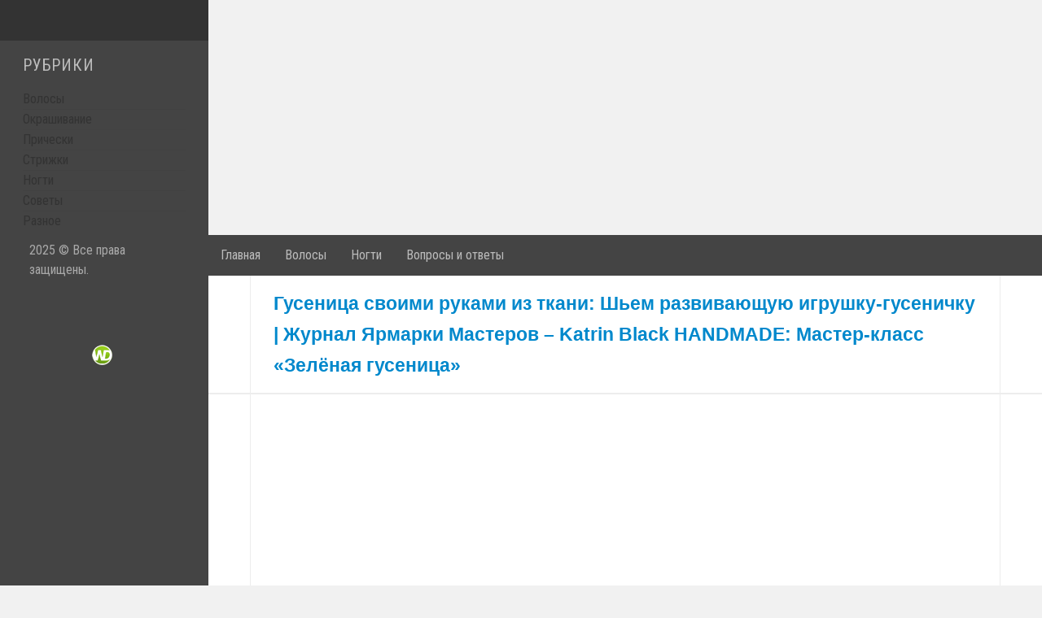

--- FILE ---
content_type: text/html; charset=UTF-8
request_url: https://wdpic.ru/raznoe/gusenica-svoimi-rukami-iz-tkani-shem-razvivayushhuyu-igrushku-gusenichku-zhurnal-yarmarki-masterov-katrin-black-handmade-master-klass-zelyonaya-gusenica.html
body_size: 67959
content:
<!DOCTYPE html><html lang="ru-RU" class="no-js"><head><meta charset="UTF-8"><meta name="viewport" content="width=device-width"><script src="/cdn-cgi/scripts/7d0fa10a/cloudflare-static/rocket-loader.min.js" data-cf-settings="a72847b845d482011ebce678-|49"></script><link rel="stylesheet" media="print" onload="this.onload=null;this.media='all';" id="ao_optimized_gfonts" href="https://fonts.googleapis.com/css?family=Roboto+Condensed%3A400%2C300%2C700&amp;display=swap"><link rel="profile" href="https://gmpg.org/xfn/11"><link rel="pingback" href="https://wdpic.ru/xmlrpc.php"><meta name = "viewport" content = "user-scalable=no, width=device-width"><meta name="apple-mobile-web-app-capable" content="yes" /><style media="all">img:is([sizes="auto" i],[sizes^="auto," i]){contain-intrinsic-size:3000px 1500px}
/*! This file is auto-generated */
.wp-block-button__link{color:#fff;background-color:#32373c;border-radius:9999px;box-shadow:none;text-decoration:none;padding:calc(.667em + 2px) calc(1.333em + 2px);font-size:1.125em}.wp-block-file__button{background:#32373c;color:#fff;text-decoration:none}@font-face{font-family:ez-toc-icomoon;src:url(//wdpic.ru/wp-content/plugins/easy-table-of-contents/vendor/icomoon/fonts/ez-toc-icomoon.eot?-5j7dhv);src:url(//wdpic.ru/wp-content/plugins/easy-table-of-contents/vendor/icomoon/fonts/ez-toc-icomoon.eot?#iefix-5j7dhv) format('embedded-opentype'),url(//wdpic.ru/wp-content/plugins/easy-table-of-contents/vendor/icomoon/fonts/ez-toc-icomoon.ttf?-5j7dhv) format('truetype'),url(//wdpic.ru/wp-content/plugins/easy-table-of-contents/vendor/icomoon/fonts/ez-toc-icomoon.woff?-5j7dhv) format('woff'),url(//wdpic.ru/wp-content/plugins/easy-table-of-contents/vendor/icomoon/fonts/ez-toc-icomoon.svg?-5j7dhv#ez-toc-icomoon) format('svg');font-weight:400;font-style:normal}#ez-toc-container{background:#f9f9f9;border:1px solid #aaa;border-radius:4px;-webkit-box-shadow:0 1px 1px rgba(0,0,0,.05);box-shadow:0 1px 1px rgba(0,0,0,.05);display:table;margin-bottom:1em;padding:10px;position:relative;width:auto}.ez-toc-widget-container{position:relative;white-space:nowrap}#ez-toc-container.ez-toc-light-blue{background:#edf6ff}#ez-toc-container.ez-toc-white{background:#fff}#ez-toc-container.ez-toc-black{background:#000}#ez-toc-container.ez-toc-transparent{background:0 0}.ez-toc-widget-container ul.ez-toc-list{padding:0 10px}#ez-toc-container ul ul,.ez-toc div.ez-toc-widget-container ul ul{margin-left:1.5em}#ez-toc-container li,#ez-toc-container ul{padding:0}#ez-toc-container li,#ez-toc-container ul,#ez-toc-container ul li,.ez-toc-widget-container,.ez-toc-widget-container li{background:0 0;list-style:none;line-height:1.6;margin:0;overflow:hidden;z-index:1}.btn.active,.ez-toc-btn,.ez-toc-btn-default.active,.ez-toc-btn-default:active,.ez-toc-btn:active{background-image:none}#ez-toc-container p.ez-toc-title{text-align:left;line-height:1.45;margin:0;padding:0}.ez-toc-title-container{display:table;width:100%}.ez-toc-title,.ez-toc-title-toggle{display:table-cell;text-align:left;vertical-align:middle}#ez-toc-container.ez-toc-black p.ez-toc-title{color:#fff}#ez-toc-container div.ez-toc-title-container+ul.ez-toc-list{margin-top:1em}.ez-toc-wrap-left{float:left;margin-right:10px}.ez-toc-wrap-right{float:right;margin-left:10px}#ez-toc-container a{color:#444;text-decoration:none;text-shadow:none}#ez-toc-container a:visited{color:#9f9f9f}#ez-toc-container a:hover{text-decoration:underline}#ez-toc-container.ez-toc-black a,#ez-toc-container.ez-toc-black a:visited{color:#fff}#ez-toc-container a.ez-toc-toggle{color:#444}#ez-toc-container.counter-flat ul,#ez-toc-container.counter-hierarchy ul,.ez-toc-widget-container.counter-flat ul,.ez-toc-widget-container.counter-hierarchy ul{counter-reset:item}#ez-toc-container.counter-numeric li,.ez-toc-widget-container.counter-numeric li{list-style-type:decimal;list-style-position:inside}#ez-toc-container.counter-decimal ul.ez-toc-list li a:before,.ez-toc-widget-container.counter-decimal ul.ez-toc-list li a:before{content:counters(item,".") ". ";counter-increment:item}#ez-toc-container.counter-roman li a:before,.ez-toc-widget-container.counter-roman ul.ez-toc-list li a:before{content:counters(item,".",upper-roman) ". ";counter-increment:item}.ez-toc-widget-container ul.ez-toc-list li:before{content:' ';position:absolute;left:0;right:0;height:30px;line-height:30px;z-index:-1}.ez-toc-widget-container ul.ez-toc-list li.active:before{background-color:#ededed}.ez-toc-widget-container li.active>a{font-weight:900}.ez-toc-btn{display:inline-block;padding:6px 12px;margin-bottom:0;font-size:14px;font-weight:400;line-height:1.428571429;text-align:center;white-space:nowrap;vertical-align:middle;cursor:pointer;border:1px solid transparent;border-radius:4px;-webkit-user-select:none;-moz-user-select:none;-ms-user-select:none;-o-user-select:none;user-select:none}.ez-toc-btn:focus{outline:#333 dotted thin;outline:-webkit-focus-ring-color auto 5px;outline-offset:-2px}.ez-toc-btn:focus,.ez-toc-btn:hover{color:#333;text-decoration:none}.ez-toc-btn.active,.ez-toc-btn:active{background-image:none;outline:0;-webkit-box-shadow:inset 0 3px 5px rgba(0,0,0,.125);box-shadow:inset 0 3px 5px rgba(0,0,0,.125)}.ez-toc-btn-default{color:#333;background-color:#fff;-webkit-box-shadow:inset 0 1px 0 rgba(255,255,255,.15),0 1px 1px rgba(0,0,0,.075);box-shadow:inset 0 1px 0 rgba(255,255,255,.15),0 1px 1px rgba(0,0,0,.075)}.ez-toc-btn-default.active,.ez-toc-btn-default:active,.ez-toc-btn-default:focus,.ez-toc-btn-default:hover{color:#333;background-color:#ebebeb;border-color:#adadad}.ez-toc-btn-sm,.ez-toc-btn-xs{padding:5px 10px;font-size:12px;line-height:1.5;border-radius:3px}.ez-toc-glyphicon,[class*=ez-toc-icon-]{font-style:normal;font-weight:400;line-height:1;-webkit-font-smoothing:antialiased;-moz-osx-font-smoothing:grayscale}.ez-toc-btn-xs{padding:1px 5px}.ez-toc-btn-default:active{-webkit-box-shadow:inset 0 3px 5px rgba(0,0,0,.125);box-shadow:inset 0 3px 5px rgba(0,0,0,.125)}.ez-toc-btn-default{text-shadow:0 1px 0 #fff;background-image:-webkit-gradient(linear,left 0,left 100%,from(#fff),to(#e0e0e0));background-image:-webkit-linear-gradient(top,#fff 0,#e0e0e0 100%);background-image:-moz-linear-gradient(top,#fff 0,#e0e0e0 100%);background-image:linear-gradient(to bottom,#fff 0,#e0e0e0 100%);background-repeat:repeat-x;border-color:#ccc;filter:progid:DXImageTransform.Microsoft.gradient(startColorstr='#ffffffff',endColorstr='#ffe0e0e0',GradientType=0);filter:progid:DXImageTransform.Microsoft.gradient(enabled=false)}.ez-toc-btn-default:focus,.ez-toc-btn-default:hover{background-color:#e0e0e0;background-position:0 -15px}.ez-toc-btn-default.active,.ez-toc-btn-default:active{background-color:#e0e0e0;border-color:#dbdbdb}.ez-toc-pull-right{float:right!important;margin-left:10px}.ez-toc-glyphicon{position:relative;top:1px;display:inline-block;font-family:'Glyphicons Halflings'}.ez-toc-glyphicon:empty{width:1em}.ez-toc-toggle i.ez-toc-glyphicon{font-size:16px;margin-left:2px}[class*=ez-toc-icon-]{font-family:ez-toc-icomoon!important;speak:none;font-variant:normal;text-transform:none}.ez-toc-icon-toggle:before{content:"\e87a"}div#ez-toc-container p.ez-toc-title{font-size:120%}div#ez-toc-container p.ez-toc-title{font-weight:500}div#ez-toc-container ul li{font-size:95%}@font-face{font-family:'Genericons';src:url(//wdpic.ru/wp-content/themes/diamond/genericons/Genericons.eot)}@font-face{font-family:'Genericons';src:url([data-uri]) format('woff'),url(//wdpic.ru/wp-content/themes/diamond/genericons/Genericons.ttf) format('truetype'),url(//wdpic.ru/wp-content/themes/diamond/genericons/Genericons.svg#genericonsregular) format('svg');font-weight:400;font-style:normal}@media screen and (-webkit-min-device-pixel-ratio:0){@font-face{font-family:"Genericons";src:url(//wdpic.ru/wp-content/themes/diamond/genericons/./Genericons.svg#Genericons) format("svg")}}.genericon{font-size:16px;vertical-align:top;text-align:center;-moz-transition:color .1s ease-in 0;-webkit-transition:color .1s ease-in 0;display:inline-block;font-family:"Genericons";font-style:normal;font-weight:400;font-variant:normal;line-height:1;text-decoration:inherit;text-transform:none;-moz-osx-font-smoothing:grayscale;-webkit-font-smoothing:antialiased;speak:none}.genericon-404:before{content:"\f423"}.genericon-activity:before{content:"\f508"}.genericon-anchor:before{content:"\f509"}.genericon-aside:before{content:"\f101"}.genericon-attachment:before{content:"\f416"}.genericon-audio:before{content:"\f109"}.genericon-bold:before{content:"\f471"}.genericon-book:before{content:"\f444"}.genericon-bug:before{content:"\f50a"}.genericon-cart:before{content:"\f447"}.genericon-category:before{content:"\f301"}.genericon-chat:before{content:"\f108"}.genericon-checkmark:before{content:"\f418"}.genericon-close:before{content:"\f405"}.genericon-close-alt:before{content:"\f406"}.genericon-cloud:before{content:"\f426"}.genericon-cloud-download:before{content:"\f440"}.genericon-cloud-upload:before{content:"\f441"}.genericon-code:before{content:"\f462"}.genericon-codepen:before{content:"\f216"}.genericon-cog:before{content:"\f445"}.genericon-collapse:before{content:"\f432"}.genericon-comment:before{content:"\f300"}.genericon-day:before{content:"\f305"}.genericon-digg:before{content:"\f221"}.genericon-document:before{content:"\f443"}.genericon-dot:before{content:"\f428"}.genericon-downarrow:before{content:"\f502"}.genericon-download:before{content:"\f50b"}.genericon-draggable:before{content:"\f436"}.genericon-dribbble:before{content:"\f201"}.genericon-dropbox:before{content:"\f225"}.genericon-dropdown:before{content:"\f433"}.genericon-dropdown-left:before{content:"\f434"}.genericon-edit:before{content:"\f411"}.genericon-ellipsis:before{content:"\f476"}.genericon-expand:before{content:"\f431"}.genericon-external:before{content:"\f442"}.genericon-facebook:before{content:"\f203"}.genericon-facebook-alt:before{content:"\f204"}.genericon-fastforward:before{content:"\f458"}.genericon-feed:before{content:"\f413"}.genericon-flag:before{content:"\f468"}.genericon-flickr:before{content:"\f211"}.genericon-foursquare:before{content:"\f226"}.genericon-fullscreen:before{content:"\f474"}.genericon-gallery:before{content:"\f103"}.genericon-github:before{content:"\f200"}.genericon-googleplus:before{content:"\f206"}.genericon-googleplus-alt:before{content:"\f218"}.genericon-handset:before{content:"\f50c"}.genericon-heart:before{content:"\f461"}.genericon-help:before{content:"\f457"}.genericon-hide:before{content:"\f404"}.genericon-hierarchy:before{content:"\f505"}.genericon-home:before{content:"\f409"}.genericon-image:before{content:"\f102"}.genericon-info:before{content:"\f455"}.genericon-instagram:before{content:"\f215"}.genericon-italic:before{content:"\f472"}.genericon-key:before{content:"\f427"}.genericon-leftarrow:before{content:"\f503"}.genericon-link:before{content:"\f107"}.genericon-linkedin:before{content:"\f207"}.genericon-linkedin-alt:before{content:"\f208"}.genericon-location:before{content:"\f417"}.genericon-lock:before{content:"\f470"}.genericon-mail:before{content:"\f410"}.genericon-maximize:before{content:"\f422"}.genericon-menu:before{content:"\f419"}.genericon-microphone:before{content:"\f50d"}.genericon-minimize:before{content:"\f421"}.genericon-minus:before{content:"\f50e"}.genericon-month:before{content:"\f307"}.genericon-move:before{content:"\f50f"}.genericon-next:before{content:"\f429"}.genericon-notice:before{content:"\f456"}.genericon-paintbrush:before{content:"\f506"}.genericon-path:before{content:"\f219"}.genericon-pause:before{content:"\f448"}.genericon-phone:before{content:"\f437"}.genericon-picture:before{content:"\f473"}.genericon-pinned:before{content:"\f308"}.genericon-pinterest:before{content:"\f209"}.genericon-pinterest-alt:before{content:"\f210"}.genericon-play:before{content:"\f452"}.genericon-plugin:before{content:"\f439"}.genericon-plus:before{content:"\f510"}.genericon-pocket:before{content:"\f224"}.genericon-polldaddy:before{content:"\f217"}.genericon-portfolio:before{content:"\f460"}.genericon-previous:before{content:"\f430"}.genericon-print:before{content:"\f469"}.genericon-quote:before{content:"\f106"}.genericon-rating-empty:before{content:"\f511"}.genericon-rating-full:before{content:"\f512"}.genericon-rating-half:before{content:"\f513"}.genericon-reddit:before{content:"\f222"}.genericon-refresh:before{content:"\f420"}.genericon-reply:before{content:"\f412"}.genericon-reply-alt:before{content:"\f466"}.genericon-reply-single:before{content:"\f467"}.genericon-rewind:before{content:"\f459"}.genericon-rightarrow:before{content:"\f501"}.genericon-search:before{content:"\f400"}.genericon-send-to-phone:before{content:"\f438"}.genericon-send-to-tablet:before{content:"\f454"}.genericon-share:before{content:"\f415"}.genericon-show:before{content:"\f403"}.genericon-shuffle:before{content:"\f514"}.genericon-sitemap:before{content:"\f507"}.genericon-skip-ahead:before{content:"\f451"}.genericon-skip-back:before{content:"\f450"}.genericon-skype:before{content:"\f220"}.genericon-spam:before{content:"\f424"}.genericon-spotify:before{content:"\f515"}.genericon-standard:before{content:"\f100"}.genericon-star:before{content:"\f408"}.genericon-status:before{content:"\f105"}.genericon-stop:before{content:"\f449"}.genericon-stumbleupon:before{content:"\f223"}.genericon-subscribe:before{content:"\f463"}.genericon-subscribed:before{content:"\f465"}.genericon-summary:before{content:"\f425"}.genericon-tablet:before{content:"\f453"}.genericon-tag:before{content:"\f302"}.genericon-time:before{content:"\f303"}.genericon-top:before{content:"\f435"}.genericon-trash:before{content:"\f407"}.genericon-tumblr:before{content:"\f214"}.genericon-twitch:before{content:"\f516"}.genericon-twitter:before{content:"\f202"}.genericon-unapprove:before{content:"\f446"}.genericon-unsubscribe:before{content:"\f464"}.genericon-unzoom:before{content:"\f401"}.genericon-uparrow:before{content:"\f500"}.genericon-user:before{content:"\f304"}.genericon-video:before{content:"\f104"}.genericon-videocamera:before{content:"\f517"}.genericon-vimeo:before{content:"\f212"}.genericon-warning:before{content:"\f414"}.genericon-website:before{content:"\f475"}.genericon-week:before{content:"\f306"}.genericon-wordpress:before{content:"\f205"}.genericon-xpost:before{content:"\f504"}.genericon-youtube:before{content:"\f213"}.genericon-zoom:before{content:"\f402"}
/*!
 *  Font Awesome 4.3.0 by @davegandy - http://fontawesome.io - @fontawesome
 *  License - http://fontawesome.io/license (Font: SIL OFL 1.1, CSS: MIT License)
 */
@font-face{font-family:'FontAwesome';src:url(//wdpic.ru/wp-content/themes/diamond/font-awesome/fontawesome-webfont.eot?v=4.3.0);src:url(//wdpic.ru/wp-content/themes/diamond/font-awesome/fontawesome-webfont.eot?#iefix&v=4.3.0) format('embedded-opentype'),url(//wdpic.ru/wp-content/themes/diamond/font-awesome/fontawesome-webfont.woff2?v=4.3.0) format('woff2'),url(//wdpic.ru/wp-content/themes/diamond/font-awesome/fontawesome-webfont.woff?v=4.3.0) format('woff'),url(//wdpic.ru/wp-content/themes/diamond/font-awesome/fontawesome-webfont.ttf?v=4.3.0) format('truetype'),url(//wdpic.ru/wp-content/themes/diamond/font-awesome/fontawesome-webfont.svg?v=4.3.0#fontawesomeregular) format('svg');font-weight:400;font-style:normal}.fa{display:inline-block;font:normal normal normal 14px/1 FontAwesome;font-size:inherit;text-rendering:auto;-webkit-font-smoothing:antialiased;-moz-osx-font-smoothing:grayscale;transform:translate(0,0)}.fa-lg{font-size:1.33333333em;line-height:.75em;vertical-align:-15%}.fa-2x{font-size:2em}.fa-3x{font-size:3em}.fa-4x{font-size:4em}.fa-5x{font-size:5em}.fa-fw{width:1.28571429em;text-align:center}.fa-ul{padding-left:0;margin-left:2.14285714em;list-style-type:none}.fa-ul>li{position:relative}.fa-li{position:absolute;left:-2.14285714em;width:2.14285714em;top:.14285714em;text-align:center}.fa-li.fa-lg{left:-1.85714286em}.fa-border{padding:.2em .25em .15em;border:solid .08em #eee;border-radius:.1em}.pull-right{float:right}.pull-left{float:left}.fa.pull-left{margin-right:.3em}.fa.pull-right{margin-left:.3em}.fa-spin{-webkit-animation:fa-spin 2s infinite linear;animation:fa-spin 2s infinite linear}.fa-pulse{-webkit-animation:fa-spin 1s infinite steps(8);animation:fa-spin 1s infinite steps(8)}@-webkit-keyframes fa-spin{0%{-webkit-transform:rotate(0deg);transform:rotate(0deg)}100%{-webkit-transform:rotate(359deg);transform:rotate(359deg)}}@keyframes fa-spin{0%{-webkit-transform:rotate(0deg);transform:rotate(0deg)}100%{-webkit-transform:rotate(359deg);transform:rotate(359deg)}}.fa-rotate-90{filter:progid:DXImageTransform.Microsoft.BasicImage(rotation=1);-webkit-transform:rotate(90deg);-ms-transform:rotate(90deg);transform:rotate(90deg)}.fa-rotate-180{filter:progid:DXImageTransform.Microsoft.BasicImage(rotation=2);-webkit-transform:rotate(180deg);-ms-transform:rotate(180deg);transform:rotate(180deg)}.fa-rotate-270{filter:progid:DXImageTransform.Microsoft.BasicImage(rotation=3);-webkit-transform:rotate(270deg);-ms-transform:rotate(270deg);transform:rotate(270deg)}.fa-flip-horizontal{filter:progid:DXImageTransform.Microsoft.BasicImage(rotation=0,mirror=1);-webkit-transform:scale(-1,1);-ms-transform:scale(-1,1);transform:scale(-1,1)}.fa-flip-vertical{filter:progid:DXImageTransform.Microsoft.BasicImage(rotation=2,mirror=1);-webkit-transform:scale(1,-1);-ms-transform:scale(1,-1);transform:scale(1,-1)}:root .fa-rotate-90,:root .fa-rotate-180,:root .fa-rotate-270,:root .fa-flip-horizontal,:root .fa-flip-vertical{filter:none}.fa-stack{position:relative;display:inline-block;width:2em;height:2em;line-height:2em;vertical-align:middle}.fa-stack-1x,.fa-stack-2x{position:absolute;left:0;width:100%;text-align:center}.fa-stack-1x{line-height:inherit}.fa-stack-2x{font-size:2em}.fa-inverse{color:#fff}.fa-glass:before{content:"\f000"}.fa-music:before{content:"\f001"}.fa-search:before{content:"\f002"}.fa-envelope-o:before{content:"\f003"}.fa-heart:before{content:"\f004"}.fa-star:before{content:"\f005"}.fa-star-o:before{content:"\f006"}.fa-user:before{content:"\f007"}.fa-film:before{content:"\f008"}.fa-th-large:before{content:"\f009"}.fa-th:before{content:"\f00a"}.fa-th-list:before{content:"\f00b"}.fa-check:before{content:"\f00c"}.fa-remove:before,.fa-close:before,.fa-times:before{content:"\f00d"}.fa-search-plus:before{content:"\f00e"}.fa-search-minus:before{content:"\f010"}.fa-power-off:before{content:"\f011"}.fa-signal:before{content:"\f012"}.fa-gear:before,.fa-cog:before{content:"\f013"}.fa-trash-o:before{content:"\f014"}.fa-home:before{content:"\f015"}.fa-file-o:before{content:"\f016"}.fa-clock-o:before{content:"\f017"}.fa-road:before{content:"\f018"}.fa-download:before{content:"\f019"}.fa-arrow-circle-o-down:before{content:"\f01a"}.fa-arrow-circle-o-up:before{content:"\f01b"}.fa-inbox:before{content:"\f01c"}.fa-play-circle-o:before{content:"\f01d"}.fa-rotate-right:before,.fa-repeat:before{content:"\f01e"}.fa-refresh:before{content:"\f021"}.fa-list-alt:before{content:"\f022"}.fa-lock:before{content:"\f023"}.fa-flag:before{content:"\f024"}.fa-headphones:before{content:"\f025"}.fa-volume-off:before{content:"\f026"}.fa-volume-down:before{content:"\f027"}.fa-volume-up:before{content:"\f028"}.fa-qrcode:before{content:"\f029"}.fa-barcode:before{content:"\f02a"}.fa-tag:before{content:"\f02b"}.fa-tags:before{content:"\f02c"}.fa-book:before{content:"\f02d"}.fa-bookmark:before{content:"\f02e"}.fa-print:before{content:"\f02f"}.fa-camera:before{content:"\f030"}.fa-font:before{content:"\f031"}.fa-bold:before{content:"\f032"}.fa-italic:before{content:"\f033"}.fa-text-height:before{content:"\f034"}.fa-text-width:before{content:"\f035"}.fa-align-left:before{content:"\f036"}.fa-align-center:before{content:"\f037"}.fa-align-right:before{content:"\f038"}.fa-align-justify:before{content:"\f039"}.fa-list:before{content:"\f03a"}.fa-dedent:before,.fa-outdent:before{content:"\f03b"}.fa-indent:before{content:"\f03c"}.fa-video-camera:before{content:"\f03d"}.fa-photo:before,.fa-image:before,.fa-picture-o:before{content:"\f03e"}.fa-pencil:before{content:"\f040"}.fa-map-marker:before{content:"\f041"}.fa-adjust:before{content:"\f042"}.fa-tint:before{content:"\f043"}.fa-edit:before,.fa-pencil-square-o:before{content:"\f044"}.fa-share-square-o:before{content:"\f045"}.fa-check-square-o:before{content:"\f046"}.fa-arrows:before{content:"\f047"}.fa-step-backward:before{content:"\f048"}.fa-fast-backward:before{content:"\f049"}.fa-backward:before{content:"\f04a"}.fa-play:before{content:"\f04b"}.fa-pause:before{content:"\f04c"}.fa-stop:before{content:"\f04d"}.fa-forward:before{content:"\f04e"}.fa-fast-forward:before{content:"\f050"}.fa-step-forward:before{content:"\f051"}.fa-eject:before{content:"\f052"}.fa-chevron-left:before{content:"\f053"}.fa-chevron-right:before{content:"\f054"}.fa-plus-circle:before{content:"\f055"}.fa-minus-circle:before{content:"\f056"}.fa-times-circle:before{content:"\f057"}.fa-check-circle:before{content:"\f058"}.fa-question-circle:before{content:"\f059"}.fa-info-circle:before{content:"\f05a"}.fa-crosshairs:before{content:"\f05b"}.fa-times-circle-o:before{content:"\f05c"}.fa-check-circle-o:before{content:"\f05d"}.fa-ban:before{content:"\f05e"}.fa-arrow-left:before{content:"\f060"}.fa-arrow-right:before{content:"\f061"}.fa-arrow-up:before{content:"\f062"}.fa-arrow-down:before{content:"\f063"}.fa-mail-forward:before,.fa-share:before{content:"\f064"}.fa-expand:before{content:"\f065"}.fa-compress:before{content:"\f066"}.fa-plus:before{content:"\f067"}.fa-minus:before{content:"\f068"}.fa-asterisk:before{content:"\f069"}.fa-exclamation-circle:before{content:"\f06a"}.fa-gift:before{content:"\f06b"}.fa-leaf:before{content:"\f06c"}.fa-fire:before{content:"\f06d"}.fa-eye:before{content:"\f06e"}.fa-eye-slash:before{content:"\f070"}.fa-warning:before,.fa-exclamation-triangle:before{content:"\f071"}.fa-plane:before{content:"\f072"}.fa-calendar:before{content:"\f073"}.fa-random:before{content:"\f074"}.fa-comment:before{content:"\f075"}.fa-magnet:before{content:"\f076"}.fa-chevron-up:before{content:"\f077"}.fa-chevron-down:before{content:"\f078"}.fa-retweet:before{content:"\f079"}.fa-shopping-cart:before{content:"\f07a"}.fa-folder:before{content:"\f07b"}.fa-folder-open:before{content:"\f07c"}.fa-arrows-v:before{content:"\f07d"}.fa-arrows-h:before{content:"\f07e"}.fa-bar-chart-o:before,.fa-bar-chart:before{content:"\f080"}.fa-twitter-square:before{content:"\f081"}.fa-facebook-square:before{content:"\f082"}.fa-camera-retro:before{content:"\f083"}.fa-key:before{content:"\f084"}.fa-gears:before,.fa-cogs:before{content:"\f085"}.fa-comments:before{content:"\f086"}.fa-thumbs-o-up:before{content:"\f087"}.fa-thumbs-o-down:before{content:"\f088"}.fa-star-half:before{content:"\f089"}.fa-heart-o:before{content:"\f08a"}.fa-sign-out:before{content:"\f08b"}.fa-linkedin-square:before{content:"\f08c"}.fa-thumb-tack:before{content:"\f08d"}.fa-external-link:before{content:"\f08e"}.fa-sign-in:before{content:"\f090"}.fa-trophy:before{content:"\f091"}.fa-github-square:before{content:"\f092"}.fa-upload:before{content:"\f093"}.fa-lemon-o:before{content:"\f094"}.fa-phone:before{content:"\f095"}.fa-square-o:before{content:"\f096"}.fa-bookmark-o:before{content:"\f097"}.fa-phone-square:before{content:"\f098"}.fa-twitter:before{content:"\f099"}.fa-facebook-f:before,.fa-facebook:before{content:"\f09a"}.fa-github:before{content:"\f09b"}.fa-unlock:before{content:"\f09c"}.fa-credit-card:before{content:"\f09d"}.fa-rss:before{content:"\f09e"}.fa-hdd-o:before{content:"\f0a0"}.fa-bullhorn:before{content:"\f0a1"}.fa-bell:before{content:"\f0f3"}.fa-certificate:before{content:"\f0a3"}.fa-hand-o-right:before{content:"\f0a4"}.fa-hand-o-left:before{content:"\f0a5"}.fa-hand-o-up:before{content:"\f0a6"}.fa-hand-o-down:before{content:"\f0a7"}.fa-arrow-circle-left:before{content:"\f0a8"}.fa-arrow-circle-right:before{content:"\f0a9"}.fa-arrow-circle-up:before{content:"\f0aa"}.fa-arrow-circle-down:before{content:"\f0ab"}.fa-globe:before{content:"\f0ac"}.fa-wrench:before{content:"\f0ad"}.fa-tasks:before{content:"\f0ae"}.fa-filter:before{content:"\f0b0"}.fa-briefcase:before{content:"\f0b1"}.fa-arrows-alt:before{content:"\f0b2"}.fa-group:before,.fa-users:before{content:"\f0c0"}.fa-chain:before,.fa-link:before{content:"\f0c1"}.fa-cloud:before{content:"\f0c2"}.fa-flask:before{content:"\f0c3"}.fa-cut:before,.fa-scissors:before{content:"\f0c4"}.fa-copy:before,.fa-files-o:before{content:"\f0c5"}.fa-paperclip:before{content:"\f0c6"}.fa-save:before,.fa-floppy-o:before{content:"\f0c7"}.fa-square:before{content:"\f0c8"}.fa-navicon:before,.fa-reorder:before,.fa-bars:before{content:"\f0c9"}.fa-list-ul:before{content:"\f0ca"}.fa-list-ol:before{content:"\f0cb"}.fa-strikethrough:before{content:"\f0cc"}.fa-underline:before{content:"\f0cd"}.fa-table:before{content:"\f0ce"}.fa-magic:before{content:"\f0d0"}.fa-truck:before{content:"\f0d1"}.fa-pinterest:before{content:"\f0d2"}.fa-pinterest-square:before{content:"\f0d3"}.fa-google-plus-square:before{content:"\f0d4"}.fa-google-plus:before{content:"\f0d5"}.fa-money:before{content:"\f0d6"}.fa-caret-down:before{content:"\f0d7"}.fa-caret-up:before{content:"\f0d8"}.fa-caret-left:before{content:"\f0d9"}.fa-caret-right:before{content:"\f0da"}.fa-columns:before{content:"\f0db"}.fa-unsorted:before,.fa-sort:before{content:"\f0dc"}.fa-sort-down:before,.fa-sort-desc:before{content:"\f0dd"}.fa-sort-up:before,.fa-sort-asc:before{content:"\f0de"}.fa-envelope:before{content:"\f0e0"}.fa-linkedin:before{content:"\f0e1"}.fa-rotate-left:before,.fa-undo:before{content:"\f0e2"}.fa-legal:before,.fa-gavel:before{content:"\f0e3"}.fa-dashboard:before,.fa-tachometer:before{content:"\f0e4"}.fa-comment-o:before{content:"\f0e5"}.fa-comments-o:before{content:"\f0e6"}.fa-flash:before,.fa-bolt:before{content:"\f0e7"}.fa-sitemap:before{content:"\f0e8"}.fa-umbrella:before{content:"\f0e9"}.fa-paste:before,.fa-clipboard:before{content:"\f0ea"}.fa-lightbulb-o:before{content:"\f0eb"}.fa-exchange:before{content:"\f0ec"}.fa-cloud-download:before{content:"\f0ed"}.fa-cloud-upload:before{content:"\f0ee"}.fa-user-md:before{content:"\f0f0"}.fa-stethoscope:before{content:"\f0f1"}.fa-suitcase:before{content:"\f0f2"}.fa-bell-o:before{content:"\f0a2"}.fa-coffee:before{content:"\f0f4"}.fa-cutlery:before{content:"\f0f5"}.fa-file-text-o:before{content:"\f0f6"}.fa-building-o:before{content:"\f0f7"}.fa-hospital-o:before{content:"\f0f8"}.fa-ambulance:before{content:"\f0f9"}.fa-medkit:before{content:"\f0fa"}.fa-fighter-jet:before{content:"\f0fb"}.fa-beer:before{content:"\f0fc"}.fa-h-square:before{content:"\f0fd"}.fa-plus-square:before{content:"\f0fe"}.fa-angle-double-left:before{content:"\f100"}.fa-angle-double-right:before{content:"\f101"}.fa-angle-double-up:before{content:"\f102"}.fa-angle-double-down:before{content:"\f103"}.fa-angle-left:before{content:"\f104"}.fa-angle-right:before{content:"\f105"}.fa-angle-up:before{content:"\f106"}.fa-angle-down:before{content:"\f107"}.fa-desktop:before{content:"\f108"}.fa-laptop:before{content:"\f109"}.fa-tablet:before{content:"\f10a"}.fa-mobile-phone:before,.fa-mobile:before{content:"\f10b"}.fa-circle-o:before{content:"\f10c"}.fa-quote-left:before{content:"\f10d"}.fa-quote-right:before{content:"\f10e"}.fa-spinner:before{content:"\f110"}.fa-circle:before{content:"\f111"}.fa-mail-reply:before,.fa-reply:before{content:"\f112"}.fa-github-alt:before{content:"\f113"}.fa-folder-o:before{content:"\f114"}.fa-folder-open-o:before{content:"\f115"}.fa-smile-o:before{content:"\f118"}.fa-frown-o:before{content:"\f119"}.fa-meh-o:before{content:"\f11a"}.fa-gamepad:before{content:"\f11b"}.fa-keyboard-o:before{content:"\f11c"}.fa-flag-o:before{content:"\f11d"}.fa-flag-checkered:before{content:"\f11e"}.fa-terminal:before{content:"\f120"}.fa-code:before{content:"\f121"}.fa-mail-reply-all:before,.fa-reply-all:before{content:"\f122"}.fa-star-half-empty:before,.fa-star-half-full:before,.fa-star-half-o:before{content:"\f123"}.fa-location-arrow:before{content:"\f124"}.fa-crop:before{content:"\f125"}.fa-code-fork:before{content:"\f126"}.fa-unlink:before,.fa-chain-broken:before{content:"\f127"}.fa-question:before{content:"\f128"}.fa-info:before{content:"\f129"}.fa-exclamation:before{content:"\f12a"}.fa-superscript:before{content:"\f12b"}.fa-subscript:before{content:"\f12c"}.fa-eraser:before{content:"\f12d"}.fa-puzzle-piece:before{content:"\f12e"}.fa-microphone:before{content:"\f130"}.fa-microphone-slash:before{content:"\f131"}.fa-shield:before{content:"\f132"}.fa-calendar-o:before{content:"\f133"}.fa-fire-extinguisher:before{content:"\f134"}.fa-rocket:before{content:"\f135"}.fa-maxcdn:before{content:"\f136"}.fa-chevron-circle-left:before{content:"\f137"}.fa-chevron-circle-right:before{content:"\f138"}.fa-chevron-circle-up:before{content:"\f139"}.fa-chevron-circle-down:before{content:"\f13a"}.fa-html5:before{content:"\f13b"}.fa-css3:before{content:"\f13c"}.fa-anchor:before{content:"\f13d"}.fa-unlock-alt:before{content:"\f13e"}.fa-bullseye:before{content:"\f140"}.fa-ellipsis-h:before{content:"\f141"}.fa-ellipsis-v:before{content:"\f142"}.fa-rss-square:before{content:"\f143"}.fa-play-circle:before{content:"\f144"}.fa-ticket:before{content:"\f145"}.fa-minus-square:before{content:"\f146"}.fa-minus-square-o:before{content:"\f147"}.fa-level-up:before{content:"\f148"}.fa-level-down:before{content:"\f149"}.fa-check-square:before{content:"\f14a"}.fa-pencil-square:before{content:"\f14b"}.fa-external-link-square:before{content:"\f14c"}.fa-share-square:before{content:"\f14d"}.fa-compass:before{content:"\f14e"}.fa-toggle-down:before,.fa-caret-square-o-down:before{content:"\f150"}.fa-toggle-up:before,.fa-caret-square-o-up:before{content:"\f151"}.fa-toggle-right:before,.fa-caret-square-o-right:before{content:"\f152"}.fa-euro:before,.fa-eur:before{content:"\f153"}.fa-gbp:before{content:"\f154"}.fa-dollar:before,.fa-usd:before{content:"\f155"}.fa-rupee:before,.fa-inr:before{content:"\f156"}.fa-cny:before,.fa-rmb:before,.fa-yen:before,.fa-jpy:before{content:"\f157"}.fa-ruble:before,.fa-rouble:before,.fa-rub:before{content:"\f158"}.fa-won:before,.fa-krw:before{content:"\f159"}.fa-bitcoin:before,.fa-btc:before{content:"\f15a"}.fa-file:before{content:"\f15b"}.fa-file-text:before{content:"\f15c"}.fa-sort-alpha-asc:before{content:"\f15d"}.fa-sort-alpha-desc:before{content:"\f15e"}.fa-sort-amount-asc:before{content:"\f160"}.fa-sort-amount-desc:before{content:"\f161"}.fa-sort-numeric-asc:before{content:"\f162"}.fa-sort-numeric-desc:before{content:"\f163"}.fa-thumbs-up:before{content:"\f164"}.fa-thumbs-down:before{content:"\f165"}.fa-youtube-square:before{content:"\f166"}.fa-youtube:before{content:"\f167"}.fa-xing:before{content:"\f168"}.fa-xing-square:before{content:"\f169"}.fa-youtube-play:before{content:"\f16a"}.fa-dropbox:before{content:"\f16b"}.fa-stack-overflow:before{content:"\f16c"}.fa-instagram:before{content:"\f16d"}.fa-flickr:before{content:"\f16e"}.fa-adn:before{content:"\f170"}.fa-bitbucket:before{content:"\f171"}.fa-bitbucket-square:before{content:"\f172"}.fa-tumblr:before{content:"\f173"}.fa-tumblr-square:before{content:"\f174"}.fa-long-arrow-down:before{content:"\f175"}.fa-long-arrow-up:before{content:"\f176"}.fa-long-arrow-left:before{content:"\f177"}.fa-long-arrow-right:before{content:"\f178"}.fa-apple:before{content:"\f179"}.fa-windows:before{content:"\f17a"}.fa-android:before{content:"\f17b"}.fa-linux:before{content:"\f17c"}.fa-dribbble:before{content:"\f17d"}.fa-skype:before{content:"\f17e"}.fa-foursquare:before{content:"\f180"}.fa-trello:before{content:"\f181"}.fa-female:before{content:"\f182"}.fa-male:before{content:"\f183"}.fa-gittip:before,.fa-gratipay:before{content:"\f184"}.fa-sun-o:before{content:"\f185"}.fa-moon-o:before{content:"\f186"}.fa-archive:before{content:"\f187"}.fa-bug:before{content:"\f188"}.fa-vk:before{content:"\f189"}.fa-weibo:before{content:"\f18a"}.fa-renren:before{content:"\f18b"}.fa-pagelines:before{content:"\f18c"}.fa-stack-exchange:before{content:"\f18d"}.fa-arrow-circle-o-right:before{content:"\f18e"}.fa-arrow-circle-o-left:before{content:"\f190"}.fa-toggle-left:before,.fa-caret-square-o-left:before{content:"\f191"}.fa-dot-circle-o:before{content:"\f192"}.fa-wheelchair:before{content:"\f193"}.fa-vimeo-square:before{content:"\f194"}.fa-turkish-lira:before,.fa-try:before{content:"\f195"}.fa-plus-square-o:before{content:"\f196"}.fa-space-shuttle:before{content:"\f197"}.fa-slack:before{content:"\f198"}.fa-envelope-square:before{content:"\f199"}.fa-wordpress:before{content:"\f19a"}.fa-openid:before{content:"\f19b"}.fa-institution:before,.fa-bank:before,.fa-university:before{content:"\f19c"}.fa-mortar-board:before,.fa-graduation-cap:before{content:"\f19d"}.fa-yahoo:before{content:"\f19e"}.fa-google:before{content:"\f1a0"}.fa-reddit:before{content:"\f1a1"}.fa-reddit-square:before{content:"\f1a2"}.fa-stumbleupon-circle:before{content:"\f1a3"}.fa-stumbleupon:before{content:"\f1a4"}.fa-delicious:before{content:"\f1a5"}.fa-digg:before{content:"\f1a6"}.fa-pied-piper:before{content:"\f1a7"}.fa-pied-piper-alt:before{content:"\f1a8"}.fa-drupal:before{content:"\f1a9"}.fa-joomla:before{content:"\f1aa"}.fa-language:before{content:"\f1ab"}.fa-fax:before{content:"\f1ac"}.fa-building:before{content:"\f1ad"}.fa-child:before{content:"\f1ae"}.fa-paw:before{content:"\f1b0"}.fa-spoon:before{content:"\f1b1"}.fa-cube:before{content:"\f1b2"}.fa-cubes:before{content:"\f1b3"}.fa-behance:before{content:"\f1b4"}.fa-behance-square:before{content:"\f1b5"}.fa-steam:before{content:"\f1b6"}.fa-steam-square:before{content:"\f1b7"}.fa-recycle:before{content:"\f1b8"}.fa-automobile:before,.fa-car:before{content:"\f1b9"}.fa-cab:before,.fa-taxi:before{content:"\f1ba"}.fa-tree:before{content:"\f1bb"}.fa-spotify:before{content:"\f1bc"}.fa-deviantart:before{content:"\f1bd"}.fa-soundcloud:before{content:"\f1be"}.fa-database:before{content:"\f1c0"}.fa-file-pdf-o:before{content:"\f1c1"}.fa-file-word-o:before{content:"\f1c2"}.fa-file-excel-o:before{content:"\f1c3"}.fa-file-powerpoint-o:before{content:"\f1c4"}.fa-file-photo-o:before,.fa-file-picture-o:before,.fa-file-image-o:before{content:"\f1c5"}.fa-file-zip-o:before,.fa-file-archive-o:before{content:"\f1c6"}.fa-file-sound-o:before,.fa-file-audio-o:before{content:"\f1c7"}.fa-file-movie-o:before,.fa-file-video-o:before{content:"\f1c8"}.fa-file-code-o:before{content:"\f1c9"}.fa-vine:before{content:"\f1ca"}.fa-codepen:before{content:"\f1cb"}.fa-jsfiddle:before{content:"\f1cc"}.fa-life-bouy:before,.fa-life-buoy:before,.fa-life-saver:before,.fa-support:before,.fa-life-ring:before{content:"\f1cd"}.fa-circle-o-notch:before{content:"\f1ce"}.fa-ra:before,.fa-rebel:before{content:"\f1d0"}.fa-ge:before,.fa-empire:before{content:"\f1d1"}.fa-git-square:before{content:"\f1d2"}.fa-git:before{content:"\f1d3"}.fa-hacker-news:before{content:"\f1d4"}.fa-tencent-weibo:before{content:"\f1d5"}.fa-qq:before{content:"\f1d6"}.fa-wechat:before,.fa-weixin:before{content:"\f1d7"}.fa-send:before,.fa-paper-plane:before{content:"\f1d8"}.fa-send-o:before,.fa-paper-plane-o:before{content:"\f1d9"}.fa-history:before{content:"\f1da"}.fa-genderless:before,.fa-circle-thin:before{content:"\f1db"}.fa-header:before{content:"\f1dc"}.fa-paragraph:before{content:"\f1dd"}.fa-sliders:before{content:"\f1de"}.fa-share-alt:before{content:"\f1e0"}.fa-share-alt-square:before{content:"\f1e1"}.fa-bomb:before{content:"\f1e2"}.fa-soccer-ball-o:before,.fa-futbol-o:before{content:"\f1e3"}.fa-tty:before{content:"\f1e4"}.fa-binoculars:before{content:"\f1e5"}.fa-plug:before{content:"\f1e6"}.fa-slideshare:before{content:"\f1e7"}.fa-twitch:before{content:"\f1e8"}.fa-yelp:before{content:"\f1e9"}.fa-newspaper-o:before{content:"\f1ea"}.fa-wifi:before{content:"\f1eb"}.fa-calculator:before{content:"\f1ec"}.fa-paypal:before{content:"\f1ed"}.fa-google-wallet:before{content:"\f1ee"}.fa-cc-visa:before{content:"\f1f0"}.fa-cc-mastercard:before{content:"\f1f1"}.fa-cc-discover:before{content:"\f1f2"}.fa-cc-amex:before{content:"\f1f3"}.fa-cc-paypal:before{content:"\f1f4"}.fa-cc-stripe:before{content:"\f1f5"}.fa-bell-slash:before{content:"\f1f6"}.fa-bell-slash-o:before{content:"\f1f7"}.fa-trash:before{content:"\f1f8"}.fa-copyright:before{content:"\f1f9"}.fa-at:before{content:"\f1fa"}.fa-eyedropper:before{content:"\f1fb"}.fa-paint-brush:before{content:"\f1fc"}.fa-birthday-cake:before{content:"\f1fd"}.fa-area-chart:before{content:"\f1fe"}.fa-pie-chart:before{content:"\f200"}.fa-line-chart:before{content:"\f201"}.fa-lastfm:before{content:"\f202"}.fa-lastfm-square:before{content:"\f203"}.fa-toggle-off:before{content:"\f204"}.fa-toggle-on:before{content:"\f205"}.fa-bicycle:before{content:"\f206"}.fa-bus:before{content:"\f207"}.fa-ioxhost:before{content:"\f208"}.fa-angellist:before{content:"\f209"}.fa-cc:before{content:"\f20a"}.fa-shekel:before,.fa-sheqel:before,.fa-ils:before{content:"\f20b"}.fa-meanpath:before{content:"\f20c"}.fa-buysellads:before{content:"\f20d"}.fa-connectdevelop:before{content:"\f20e"}.fa-dashcube:before{content:"\f210"}.fa-forumbee:before{content:"\f211"}.fa-leanpub:before{content:"\f212"}.fa-sellsy:before{content:"\f213"}.fa-shirtsinbulk:before{content:"\f214"}.fa-simplybuilt:before{content:"\f215"}.fa-skyatlas:before{content:"\f216"}.fa-cart-plus:before{content:"\f217"}.fa-cart-arrow-down:before{content:"\f218"}.fa-Diamond:before{content:"\f219"}.fa-ship:before{content:"\f21a"}.fa-user-secret:before{content:"\f21b"}.fa-motorcycle:before{content:"\f21c"}.fa-street-view:before{content:"\f21d"}.fa-heartbeat:before{content:"\f21e"}.fa-venus:before{content:"\f221"}.fa-mars:before{content:"\f222"}.fa-mercury:before{content:"\f223"}.fa-transgender:before{content:"\f224"}.fa-transgender-alt:before{content:"\f225"}.fa-venus-double:before{content:"\f226"}.fa-mars-double:before{content:"\f227"}.fa-venus-mars:before{content:"\f228"}.fa-mars-stroke:before{content:"\f229"}.fa-mars-stroke-v:before{content:"\f22a"}.fa-mars-stroke-h:before{content:"\f22b"}.fa-neuter:before{content:"\f22c"}.fa-facebook-official:before{content:"\f230"}.fa-pinterest-p:before{content:"\f231"}.fa-whatsapp:before{content:"\f232"}.fa-server:before{content:"\f233"}.fa-user-plus:before{content:"\f234"}.fa-user-times:before{content:"\f235"}.fa-hotel:before,.fa-bed:before{content:"\f236"}.fa-viacoin:before{content:"\f237"}.fa-train:before{content:"\f238"}.fa-subway:before{content:"\f239"}.fa-medium:before{content:"\f23a"}html,body,div,span,applet,object,iframe,h1,h2,h3,h4,h5,h6,p,blockquote,pre,a,abbr,acronym,address,big,cite,code,del,dfn,em,font,ins,kbd,q,s,samp,small,strike,strong,sub,sup,tt,var,dl,dt,dd,ol,ul,li,fieldset,form,label,legend,table,caption,tbody,tfoot,thead,tr,th,td{border:0;font-family:inherit;font-size:100%;font-style:inherit;font-weight:inherit;margin:0;padding:0;vertical-align:baseline}html{-webkit-box-sizing:border-box;-moz-box-sizing:border-box;box-sizing:border-box;font-size:62.5%;overflow-y:scroll;-webkit-text-size-adjust:100%;-ms-text-size-adjust:100%}*,*:before,*:after{-webkit-box-sizing:inherit;-moz-box-sizing:inherit;box-sizing:inherit}body{background:#f1f1f1}article,aside,details,figcaption,figure,footer,header,main,nav,section{display:block}ol,ul{list-style:none}table{border-collapse:separate;border-spacing:0}caption,th,td{font-weight:400;text-align:left}blockquote:before,blockquote:after,q:before,q:after{content:""}blockquote,q{-webkit-hyphens:none;-moz-hyphens:none;-ms-hyphens:none;hyphens:none;quotes:none}a:hover{outline:0}a:active,a:hover{-webkit-transition:all .3s ease-in-out;-moz-transition:all .3s ease-in-out;-o-transition:all .3s ease-in-out;transition:all .3s ease-in-out}a img{border:0}.social-navigation a:before,.secondary-toggle:before,.dropdown-toggle:after,.bypostauthor>article .fn:after,.comment-reply-title small a:before,.comment-navigation .nav-next a:after,.comment-navigation .nav-previous a:before,.posted-on:before,.byline:before,.cat-links:before,.tags-links:before,.comments-link:before,.entry-format:before,.edit-link:before,.full-size-link:before,.pagination .prev:before,.pagination .next:before,.image-navigation a:before,.image-navigation a:after,.format-link .entry-title a:after,.entry-content .more-link:after,.entry-summary .more-link:after,.author-link:after{-moz-osx-font-smoothing:grayscale;-webkit-font-smoothing:antialiased;display:inline-block;font-family:"Genericons";font-size:16px;font-style:normal;font-weight:400;font-variant:normal;line-height:1;speak:none;text-align:center;text-decoration:inherit;text-transform:none;vertical-align:top}body,button,input,select,textarea{color:#333;font-family:'Roboto Condensed',sans-serif;font-size:15px;font-size:1.5rem;line-height:1.6}h1,h2,h3,h4,h5,h6{clear:both;font-weight:700}p{margin-bottom:.8em}b,strong{font-weight:700}dfn,cite,em,i{font-style:italic}blockquote{border-left:4px solid #707070;border-left:4px solid rgba(51,51,51,.7);color:#707070;color:rgba(51,51,51,.7);font-size:18px;font-size:1.8rem;font-style:italic;line-height:1.6667;margin-bottom:1.6667em;padding-left:.7778em}blockquote p{margin-bottom:1.6667em}blockquote>p:last-child{margin-bottom:0}blockquote cite,blockquote small{color:#333;font-size:15px;font-size:1.5rem;font-family:'Roboto Condensed',sans-serif;line-height:1.6}blockquote em,blockquote i,blockquote cite{font-style:normal}blockquote strong,blockquote b{font-weight:400}address{font-style:italic;margin:0 0 1.6em}code,kbd,tt,var,samp,pre{font-family:Inconsolata,monospace;-webkit-hyphens:none;-moz-hyphens:none;-ms-hyphens:none;hyphens:none}pre{background-color:transparent;background-color:rgba(0,0,0,.01);border:1px solid #ededed;border:1px solid #ededed;line-height:1.2;margin-bottom:1.6em;max-width:100%;overflow:auto;padding:.8em;white-space:pre;white-space:pre-wrap;word-wrap:break-word}abbr[title]{border-bottom:1px dotted #eaeaea;border-bottom:1px dotted rgba(51,51,51,.1);cursor:help}mark,ins{background-color:#fff9c0;text-decoration:none}sup,sub{font-size:75%;height:0;line-height:0;position:relative;vertical-align:baseline}sup{bottom:1ex}sub{top:.5ex}small{font-size:75%}big{font-size:125%}hr{background-color:#eaeaea;background-color:rgba(51,51,51,.1);border:0;height:1px;margin-bottom:1.6em}ol{list-style:decimal}li>ul,li>ol{margin-bottom:0}dl{margin-bottom:1.6em}dt{font-weight:700}dd{margin-bottom:1.6em}table,th,td{border:1px solid #eaeaea;border:1px solid #ededed}table{border-collapse:separate;border-spacing:0;border-width:1px 0 0 1px;margin:0 0 1.6em;table-layout:fixed;width:100%}caption,th,td{font-weight:400;text-align:left}th{border-width:0 1px 1px 0;font-weight:700}td{border-width:0 1px 1px 0}th,td{padding:.4em}img{-ms-interpolation-mode:bicubic;border:0;height:auto;max-width:100%;vertical-align:middle}figure{margin:0}del{opacity:.8}::-webkit-input-placeholder{color:rgba(51,51,51,.7);font-family:'Roboto Condensed',sans-serif}:-moz-placeholder{color:rgba(51,51,51,.7);font-family:'Roboto Condensed',sans-serif}::-moz-placeholder{color:rgba(51,51,51,.7);font-family:'Roboto Condensed',sans-serif;opacity:1}:-ms-input-placeholder{color:rgba(51,51,51,.7);font-family:'Roboto Condensed',sans-serif}button,input,select,textarea{background-color:#fff;border-radius:0;font-size:16px;font-size:1.6rem;line-height:1.5;margin:0;max-width:100%;vertical-align:baseline}button,input{line-height:normal}input,textarea{background-image:-webkit-linear-gradient(rgba(255,255,255,0),rgba(255,255,255,0));border:1px solid #eaeaea;border:1px solid #ededed;color:#707070;color:rgba(51,51,51,.7);border-radius:3px}input:focus,textarea:focus{color:#333}button[disabled],input[disabled],select[disabled],textarea[disabled]{cursor:default;opacity:.5}input[type=search]{-webkit-appearance:textfield}input[type=search]::-webkit-search-cancel-button,input[type=search]::-webkit-search-decoration{-webkit-appearance:none}button::-moz-focus-inner,input::-moz-focus-inner{border:0;padding:0}input[type=text],input[type=email],input[type=url],input[type=password],textarea{padding:.375em;width:100%}textarea{overflow:auto;vertical-align:top}input[type=text]:focus,input[type=email]:focus,input[type=url]:focus,input[type=password]:focus,input[type=search]:focus,textarea:focus{outline:0}.post-password-form{position:relative}.post-password-form label{color:#707070;color:rgba(51,51,51,.7);display:block;font-family:'Roboto Condensed',sans-serif;font-size:12px;font-size:1.2rem;font-weight:700;letter-spacing:.04em;line-height:1.5;text-transform:uppercase}.post-password-form input[type=submit]{padding:.7917em;position:absolute;right:0;bottom:0}input[type=checkbox],input[type=radio]{padding:0}.search-form input[type=submit],.widget .search-form input[type=submit]{padding:0}a{color:#333;text-decoration:none;-webkit-transition:all .3s ease-in-out;-moz-transition:all .3s ease-in-out;-o-transition:all .3s ease-in-out;transition:all .3s ease-in-out}a:hover,a:focus{-webkit-transition:all .3s ease-in-out;-moz-transition:all .3s ease-in-out;-o-transition:all .3s ease-in-out;transition:all .3s ease-in-out}.main-navigation a{font-family:'Roboto Condensed',sans-serif;display:block;padding:15px 20px 15px 25px;position:relative;font-size:16px;font-weight:400;line-height:1.6em;text-transform:none;text-align:left;text-decoration:none}.main-navigation ul{list-style:none;margin:0}.main-navigation ul ul{display:none;margin-left:.8em}.main-navigation ul .toggled-on{display:block}.main-navigation li{border-top:1px solid #eaeaea;border-top:1px solid rgba(51,51,51,.1);position:relative;list-style-type:none}.main-navigation .current-menu-item>a,.main-navigation .current-menu-ancestor>a{font-weight:700}.main-navigation .nav-menu>ul>li:first-child,.main-navigation .nav-menu>li:first-child{border-top:0}.main-navigation .menu-item-has-children>a{padding-right:48px}.main-navigation .menu-item-description{color:#707070;color:rgba(51,51,51,.7);font-family:'Roboto Condensed',sans-serif;font-size:12px;font-size:1.2rem;font-weight:400;line-height:1.5;margin-top:.5em}.no-js .main-navigation ul ul{display:block}.dropdown-toggle{background-color:transparent;border:0;-webkit-box-sizing:content-box;-moz-box-sizing:content-box;box-sizing:content-box;content:"";height:56px;padding:0;position:absolute;text-transform:lowercase;top:0;right:1px;width:52px}.search-menu form .search-menu-submit button{background-color:transparent;border:0;-webkit-box-sizing:content-box;-moz-box-sizing:content-box;box-sizing:content-box;content:"";height:56px;padding:0;position:absolute;text-transform:lowercase;top:0;right:0;width:52px}.dropdown-toggle:after{color:#333;content:"\f431";font-size:24px;line-height:42px;position:relative;top:0;left:1px;width:42px}.dropdown-toggle,.dropdown-toggle{background-color:#f5f5f5}.dropdown-toggle:hover,.dropdown-toggle:focus{background-color:#f5f5f5}.dropdown-toggle.toggle-on:after{content:"\f432"}.social-navigation{margin:9.0909% 0}.social-navigation ul{list-style:none;margin:0 0 -1.6em}.social-navigation li{float:left}.social-navigation a{display:block;height:3.2em;position:relative;width:3.2em}.social-navigation a:before{content:"\f415";font-size:24px;position:absolute;top:0;left:0}.social-navigation a[href*="codepen.io"]:before{content:"\f216"}.social-navigation a[href*="digg.com"]:before{content:"\f221"}.social-navigation a[href*="dribbble.com"]:before{content:"\f201"}.social-navigation a[href*="dropbox.com"]:before{content:"\f225"}.social-navigation a[href*="facebook.com"]:before{content:"\f203"}.social-navigation a[href*="flickr.com"]:before{content:"\f211"}.social-navigation a[href*="foursquare.com"]:before{content:"\f226"}.social-navigation a[href*="plus.google.com"]:before{content:"\f206"}.social-navigation a[href*="github.com"]:before{content:"\f200"}.social-navigation a[href*="instagram.com"]:before{content:"\f215"}.social-navigation a[href*="linkedin.com"]:before{content:"\f208"}.social-navigation a[href*="pinterest.com"]:before{content:"\f210"}.social-navigation a[href*="getpocket.com"]:before{content:"\f224"}.social-navigation a[href*="polldaddy.com"]:before{content:"\f217"}.social-navigation a[href*="reddit.com"]:before{content:"\f222"}.social-navigation a[href*="stumbleupon.com"]:before{content:"\f223"}.social-navigation a[href*="tumblr.com"]:before{content:"\f214"}.social-navigation a[href*="twitter.com"]:before{content:"\f202"}.social-navigation a[href*="vimeo.com"]:before{content:"\f212"}.social-navigation a[href*="wordpress.com"]:before,.social-navigation a[href*="wordpress.org"]:before{content:"\f205"}.social-navigation a[href*="youtube.com"]:before{content:"\f213"}.social-navigation a[href*="mailto:"]:before{content:"\f410"}.social-navigation a[href*="spotify.com"]:before{content:"\f515"}.social-navigation a[href*="twitch.tv"]:before{content:"\f516"}.social-navigation a[href$="/feed/"]:before{content:"\f413"}.secondary-toggle{background-color:transparent;border:1px solid #eaeaea;border:1px solid #ededed;height:42px;overflow:hidden;padding:0;position:absolute;top:50%;right:0;text-align:center;-webkit-transform:translateY(-50%);-ms-transform:translateY(-50%);transform:translateY(-50%);width:42px}.secondary-toggle:before{color:#333;content:"\f419";line-height:40px;width:40px}.secondary-toggle:hover,.secondary-toggle:focus{background-color:transparent;border:1px solid #c1c1c1;border:1px solid rgba(51,51,51,.3);outline:0}.secondary-toggle.toggled-on:before{content:"\f405";font-size:32px;position:relative;top:1px;left:-1px}.post-navigation{background-color:#fff;border-top:1px solid #eaeaea;border-top:1px solid rgba(51,51,51,.1);font-weight:700}.post-navigation a{display:block;padding:3.8461% 7.6923%}.post-navigation span{display:block}.post-navigation .meta-nav{color:#707070;color:rgba(51,51,51,.7);font-family:'Roboto Condensed',sans-serif;font-size:12px;font-size:1.2rem;letter-spacing:.04em;line-height:1.5;position:relative;text-transform:uppercase;z-index:2}.post-navigation .post-title{font-family:'Roboto Condensed',sans-serif;font-size:18px;font-size:1.8rem;line-height:1.3333;position:relative;z-index:2}.post-navigation .nav-next,.post-navigation .nav-previous{background-position:center;background-size:cover;position:relative}.post-navigation a:before{content:"";display:block;height:100%;position:absolute;top:0;left:0;width:100%;z-index:1}.post-navigation a:hover:before,.post-navigation a:focus:before{opacity:.5}.post-navigation .meta-nav{opacity:.8}.post-navigation div+div{border-top:1px solid #eaeaea;border-top:1px solid rgba(51,51,51,.1)}.pagination{font-family:'Roboto Condensed',sans-serif;margin-left:auto;margin-right:auto;margin-top:20px}.pagination .nav-links{min-height:3.2em;position:relative;text-align:center}.pagination .current .screen-reader-text{position:static !important}.pagination .page-numbers{display:inline-block;font-family:'Roboto Condensed',sans-serif;font-size:16px;margin-right:1px;font-weight:700;line-height:100%;padding:10px 13px;text-align:center;text-decoration:none;vertical-align:middle;position:relative}.pagination .page-numbers.current{text-transform:uppercase}.pagination .current{display:inline-block;font-weight:700}.pagination .prev,.pagination .next{-webkit-tap-highlight-color:rgba(255,255,255,.3);background-color:#333;display:inline-block;overflow:hidden;height:36px;padding:0 !important}.pagination .prev:before,.pagination .next:before{font-size:16px;line-height:16px;font-weight:700;position:relative;padding:10px 13px}.pagination .prev:before{content:"\f430";left:0}.pagination .next:before{content:"\f429";text-align:center}.image-navigation,.comment-navigation{color:#707070;color:rgba(51,51,51,.7);font-size:12px;font-size:1.2rem;font-family:'Roboto Condensed',sans-serif;font-weight:700;line-height:1.5;text-transform:uppercase}.image-navigation a,.comment-navigation a{color:#707070;color:rgba(51,51,51,.7)}.image-navigation a:hover,.image-navigation a:focus,.comment-navigation a:hover,.comment-navigation a:focus{color:#333}.image-navigation .nav-previous:not(:empty),.image-navigation .nav-next:not(:empty),.comment-navigation .nav-previous:not(:empty),.comment-navigation .nav-next:not(:empty){display:inline-block}.image-navigation .nav-previous:not(:empty)+.nav-next:not(:empty):before,.comment-navigation .nav-previous:not(:empty)+.nav-next:not(:empty):before{content:"\2215";font-weight:400;margin:0 .7em}.image-navigation .nav-previous a:before,.comment-navigation .nav-previous a:before{content:"\f430";margin-right:.2em;position:relative}.image-navigation .nav-next a:after,.comment-navigation .nav-next a:after{content:"\f429";margin-left:.2em;position:relative}.comment-navigation{border-top:1px solid #eaeaea;border-top:1px solid rgba(51,51,51,.1);border-bottom:1px solid #eaeaea;border-bottom:1px solid rgba(51,51,51,.1);padding:2em 0}.comments-title+.comment-navigation{border-bottom:0}.image-navigation .nav-previous:not(:empty),.image-navigation .nav-next:not(:empty){margin-bottom:2em}.says,.screen-reader-text{clip:rect(1px,1px,1px,1px);height:1px;overflow:hidden;position:absolute !important;width:1px}.site .skip-link{background-color:#f1f1f1;box-shadow:0 0 1px 1px rgba(0,0,0,.2);color:#21759b;display:block;font:bold 14px/normal "Noto Sans",sans-serif;left:-9999em;outline:none;padding:15px 23px 14px;text-decoration:none;text-transform:none;top:-9999em}.logged-in .site .skip-link{box-shadow:0 0 2px 2px rgba(0,0,0,.6);font:bold 14px/normal "Roboto Condensed",sans-serif}.site .skip-link:focus{clip:auto;height:auto;left:6px;top:7px;width:auto;z-index:100000}.alignleft{display:inline;float:left}.alignright{display:inline;float:right}.aligncenter{display:block;margin-right:auto;margin-left:auto}blockquote.alignleft,.wp-caption.alignleft,img.alignleft{margin:.4em 1.6em 1.6em 0}blockquote.alignright,.wp-caption.alignright,img.alignright{margin:.4em 0 1.6em 1.6em}blockquote.aligncenter,.wp-caption.aligncenter,img.aligncenter{clear:both;margin-top:.4em;margin-bottom:1.6em}.wp-caption.alignleft,.wp-caption.alignright,.wp-caption.aligncenter{margin-bottom:1.2em}.clear:before,.clear:after,.site:before,.site:after,.entry-content:before,.entry-content:after,.comment-content:before,.comment-content:after,.site-content:before,.site-content:after,.nav-links:before,.nav-links:after,.comment-navigation:before,.comment-navigation:after,.social-navigation ul:before,.social-navigation ul:after,.textwidget:before,.textwidget:after{content:"";display:table}.clear:after,.site:after,.entry-content:after,.comment-content:after,.site-content:after,.nav-links:after,.comment-navigation:after,.social-navigation ul:after,.textwidget:after{clear:both}.site-header{background-color:#fff;border-bottom:1px solid #ededed;padding:7.6923%}.site-branding{min-height:2em;padding-right:60px;position:relative}.site-title{font-family:'Roboto Condensed',sans-serif;font-size:25px;font-size:2.5rem;font-weight:700;line-height:1;margin-bottom:0}.site-description{display:none;font-family:'Roboto Condensed',sans-serif;font-size:12px;font-size:1.2rem;font-weight:400;line-height:1.5;margin:.5em 0 0;opacity:.7}.widget{color:#707070;color:rgba(51,51,51,.7);-webkit-hyphens:auto;-moz-hyphens:auto;font-family:'Roboto Condensed',sans-serif;-ms-hyphens:auto;hyphens:auto;width:100%;word-wrap:break-word;border-top:1px solid #ededed}.widget div,.widget ul{padding:15px 28px}.widget H2{font-weight:400;font-size:20px;padding:15px 28px;border-bottom:1px solid #ededed}.widget pre{line-height:1.2}.widget button,.widget input,.widget select,.widget textarea{font-size:16px;font-size:1.6rem;line-height:1.5}.widget button,.widget input{line-height:normal}.widget button,.widget input[type=button],.widget input[type=reset],.widget input[type=submit]{font-size:12px;font-size:1.2rem;padding:.7917em 1.5833em}.widget input[type=text],.widget input[type=email],.widget input[type=url],.widget input[type=password],.widget textarea{padding:.375em}.widget-title{color:#333;font-family:'Roboto Condensed',sans-serif;letter-spacing:.04em;text-transform:uppercase}.widget>:last-child{margin-bottom:0}.widget_calendar table{margin:0}.widget_calendar td,.widget_calendar th{line-height:2.3333;text-align:center;padding:0}.widget_calendar caption{font-family:'Roboto Condensed',sans-serif;font-weight:700;margin:0 0 1.6em;letter-spacing:.04em;text-transform:uppercase}.widget_calendar tbody a{-webkit-tap-highlight-color:rgba(255,255,255,.3);background-color:#333;color:#fff;display:block;font-weight:700}.widget_calendar tbody a:hover,.widget_calendar tbody a:focus{background-color:#707070;background-color:rgba(51,51,51,.7);color:#fff}.widget_archive a,.widget_categories a,.widget_links a,.widget_meta a,.widget_nav_menu a,.widget_pages a,.widget_recent_comments a,.widget_recent_entries a{border:0}.widget_archive ul,.widget_categories ul,.widget_links ul,.widget_meta ul,.widget_nav_menu ul,.widget_pages ul,.widget_recent_comments ul,.widget_recent_entries ul{list-style:none;margin:0}.widget_archive li,.widget_categories li,.widget_links li,.widget_meta li,.widget_nav_menu li,.widget_pages li,.widget_recent_comments li,.widget_recent_entries li{border-top:1px solid #eaeaea;border-top:1px solid rgba(51,51,51,.1);padding:.7667em 0}.widget_archive li:first-child,.widget_categories li:first-child,.widget_links li:first-child,.widget_meta li:first-child,.widget_nav_menu li:first-child,.widget_pages li:first-child,.widget_recent_comments li:first-child,.widget_recent_entries li:first-child{border-top:0;padding-top:0}.widget_archive li:last-child,.widget_categories li:last-child,.widget_links li:last-child,.widget_meta li:last-child,.widget_nav_menu li:last-child,.widget_pages li:last-child,.widget_recent_comments li:last-child,.widget_recent_entries li:last-child{padding-bottom:0}.widget_categories .children,.widget_nav_menu .sub-menu,.widget_pages .children{border-top:1px solid #eaeaea;border-top:1px solid rgba(51,51,51,.1);margin:.7667em 0 0 .8em;padding-top:.7667em}.widget_recent_entries .post-date{display:block}.widget_rss ul{list-style:none;margin:0}.widget_rss li{margin-bottom:1.6em}.widget_rss ul:last-child,.widget_rss li:last-child{margin-bottom:0}.widget_rss .rsswidget{border:0;font-weight:700}.widget_rss .rsswidget img{margin-top:-4px}.widget_rss .rss-date,.widget_rss cite{font-family:'Roboto Condensed',sans-serif;font-size:12px;font-size:1.2rem;font-style:normal;display:block;line-height:2;opacity:.8}.textwidget>:last-child{margin-bottom:0}.textwidget a{border-bottom:1px solid #333}.textwidget a:hover,.textwidget a:focus{border-bottom:0}.secondary{background-color:#fff;display:none;padding:0 7.6923%}.secondary.toggled-on{border-top:1px solid transparent;border-bottom:1px solid transparent;display:block}.widget-area{margin:9.0909% auto 0}.content-area{margin-bottom:20px}.site-main{width:99%;margin-left:auto;margin-right:auto;margin-top:4px}.hentry{overflow:hidden;background-color:#fff;width:24.5%;margin-right:.5%;margin-bottom:4px;float:left;position:relative}.hentry .post-thumbnail{display:block;min-height:100px !important;overflow:hidden;position:relative;clear:both;z-index:10;padding:15px;border-bottom:1px solid #ededed}.entry-container{text-align:left;padding:18px 20px 20px}.entry-container .entry-header h2 a:hover{-webkit-transition:all .3s ease-in-out;-moz-transition:all .3s ease-in-out;-o-transition:all .3s ease-in-out;transition:all .3s ease-in-out}.entry-container .entry-header h2{font-size:20px !important;font-weight:400 !important;line-height:1.2em !important;margin-bottom:10px !important;text-transform:none;font-family:'Roboto Condensed',sans-serif}.entry-container .entry-content{font-size:15px !important;font-weight:400 !important;line-height:1.2em !important;color:#5e5e5e;text-transform:none;font-family:'Roboto Condensed',sans-serif}.hentry.sticky:not(.has-post-thumbnail){padding-top:-webkit-calc(7.6923% + 24px);padding-top:calc(7.6923% + 24px)}.hentry+.hentry{border-top:1px solid rgba(51,51,51,.1)}.hentry .post-thumbnail img{display:block;margin:0 auto;min-height:250px !important}.entry-content>:last-child,.entry-summary>:last-child{margin-bottom:0}.entry-content,.entry-summary,.page-content,.comment-content{-webkit-hyphens:auto;-moz-hyphens:auto;-ms-hyphens:auto;hyphens:auto;word-wrap:break-word}.entry-content h1,.entry-summary h1,.page-content h1,.comment-content h1{font-size:26px;font-size:2.6rem;line-height:1.1538;margin-top:1.8462em;margin-bottom:.9231em}.entry-content h2,.entry-summary h2,.page-content h2,.comment-content h2{font-family:'Roboto Condensed',sans-serif}.entry-content h3,.entry-summary h3,.page-content h3,.comment-content h3{font-size:18px;font-size:1.8rem;line-height:1.3333;margin-top:2.6667em;margin-bottom:1.3333em}.entry-content h4,.entry-content h5,.entry-content h6,.entry-summary h4,.entry-summary h5,.entry-summary h6,.page-content h4,.page-content h5,.page-content h6,.comment-content h4,.comment-content h5,.comment-content h6{font-size:15px;font-size:1.5rem;line-height:1.2;margin-top:3.2em;margin-bottom:1.6em}.entry-content h5,.entry-content h6,.entry-summary h5,.entry-summary h6,.page-content h5,.page-content h6,.comment-content h5,.comment-content h6{letter-spacing:.1em;text-transform:uppercase}.entry-content>h1:first-child,.entry-content>h2:first-child,.entry-content>h3:first-child,.entry-content>h4:first-child,.entry-content>h5:first-child,.entry-content>h6:first-child,.entry-summary>h1:first-child,.entry-summary>h2:first-child,.entry-summary>h3:first-child,.entry-summary>h4:first-child,.entry-summary>h5:first-child,.entry-summary>h6:first-child,.page-content>h1:first-child,.page-content>h2:first-child,.page-content>h3:first-child,.page-content>h4:first-child,.page-content>h5:first-child,.page-content>h6:first-child,.comment-content>h1:first-child,.comment-content>h2:first-child,.comment-content>h3:first-child,.comment-content>h4:first-child,.comment-content>h5:first-child,.comment-content>h6:first-child{margin-top:0}.entry-content a,.entry-summary a,.page-content a,.comment-content a,.pingback .comment-body>a{border-bottom:1px solid #333}.entry-content a:hover,.entry-content a:focus,.entry-summary a:hover,.entry-summary a:focus,.page-content a:hover,.page-content a:focus,.comment-content a:hover,.comment-content a:focus,.pingback .comment-body>a:hover,.pingback .comment-body>a:focus{border-bottom:0}.entry-content a img,.entry-summary a img,.page-content a img,.comment-content a img{display:block}.entry-content .more-link,.entry-summary .more-link:after{white-space:nowrap}.entry-content .more-link:after,.entry-summary .more-link:after{content:"\f429";font-size:16px;position:relative;top:5px}.author-info{border-top:1px solid #eaeaea;border-top:1px solid rgba(51,51,51,.1);margin:0 7.6923%;padding:7.6923% 0}.author-info .avatar{float:left;height:36px;margin:0 1.6em 1.6em 0;width:36px}.author-heading{color:#707070;color:rgba(51,51,51,.7);font-family:'Roboto Condensed',sans-serif;font-size:12px;font-size:1.2rem;letter-spacing:.04em;margin-bottom:1.5em;text-transform:uppercase}.author-title{clear:none}.author-bio{font-size:12px;font-size:1.2rem;line-height:1.5;overflow:hidden;padding-bottom:1px}.author-description{-webkit-hyphens:auto;-moz-hyphens:auto;-ms-hyphens:auto;hyphens:auto;word-wrap:break-word}.author-description a{border-bottom:1px solid #333}.author-description a:hover,.author-description a:focus{border-bottom:0}.author-description>:last-child{margin-bottom:0}.author-link{white-space:nowrap}.author-link:after{content:"\f429";position:relative;top:5px}.entry-footer{background:#f7f7f7;border-top:1px solid #ededed;font-family:'Roboto Condensed',sans-serif;color:#494949;text-align:left;font-size:14px !important;line-height:1.3em;text-transform:none;text-decoration:none;padding:15px 20px}.entry-footer a{color:#000;white-space:nowrap}.sticky-post{background-color:#333;color:#fff;font-weight:700;letter-spacing:.04em;padding:.25em .5em;position:absolute;top:0;text-transform:uppercase}.updated:not(.published){display:none}.sticky .posted-on{display:none}.posted-on:before,.byline:before,.cat-links:before,.tags-links:before,.comments-link:before,.entry-format:before,.edit-link:before,.full-size-link:before{margin-right:2px;position:relative}.posted-on,.byline,.cat-links,.tags-links,.comments-link,.entry-format,.full-size-link{margin-right:1em}.format-aside .entry-format:before{content:"\f101"}.format-image .entry-format:before{content:"\f473"}.format-gallery .entry-format:before{content:"\f103"}.format-video .entry-format:before{content:"\f104"}.format-status .entry-format:before{content:"\f105"}.format-quote .entry-format:before{content:"\f106"}.format-link .entry-format:before{content:"\f107"}.format-chat .entry-format:before{content:"\f108"}.format-audio .entry-format:before{content:"\f109"}.posted-on:before{content:"\f307"}.byline:before{content:"\f304"}.cat-links:before{content:"\f301"}.tags-links:before{content:"\f302"}.comments-link:before{content:"\f300"}.full-size-link:before{content:"\f402"}.edit-link:before{content:"\f411"}.comments-link,.edit-link{white-space:nowrap}.page-title{font-family:'Roboto Condensed',sans-serif;font-size:18px;font-size:1.8rem;line-height:1.3333}.taxonomy-description{color:#707070;color:rgba(51,51,51,.7);padding-top:.4em}.taxonomy-description a{border-bottom:1px solid #333}.taxonomy-description a:hover,.taxonomy-description a:focus{border-bottom:0}.taxonomy-description>:last-child{margin-bottom:0}.page-content{padding:7.6923%}.page-content>:last-child{margin-bottom:0}.page-links{clear:both;font-family:'Roboto Condensed',sans-serif;margin-bottom:1.3333em}.page-links a,.page-links>span{border:1px solid #eaeaea;border:1px solid #ededed;display:inline-block;font-size:12px;font-size:1.2rem;height:2em;line-height:2;margin:0 .3333em .3333em 0;text-align:center;width:2em}.page-links a{-webkit-tap-highlight-color:rgba(255,255,255,.3);background-color:#333;border-color:#333;color:#fff}.page-links a:hover,.page-links a:focus{background-color:#707070;background-color:rgba(51,51,51,.7);border-color:transparent;color:#fff}.page-links>.page-links-title{border:0;color:#707070;color:rgba(51,51,51,.7);height:auto;margin:0;padding-right:.5em;width:auto}.entry-attachment{margin-bottom:1.6em}.type-attachment .entry-title{-webkit-hyphens:auto;-moz-hyphens:auto;-ms-hyphens:auto;hyphens:auto;word-wrap:break-word}.entry-caption{color:#707070;color:rgba(51,51,51,.7);font-family:'Roboto Condensed',sans-serif;font-size:12px;font-size:1.2rem;-webkit-hyphens:auto;-moz-hyphens:auto;-ms-hyphens:auto;hyphens:auto;line-height:1.5;padding-top:.5em;word-wrap:break-word}.entry-caption>:last-child{margin-bottom:0}.format-aside .entry-title,.format-image .entry-title,.format-video .entry-title,.format-quote .entry-title,.format-gallery .entry-title,.format-status .entry-title,.format-link .entry-title,.format-audio .entry-title,.format-chat .entry-title{font-size:18px;font-size:1.8rem;line-height:1.3333;margin-bottom:1.3333em}.format-link .entry-title a:after{content:"\f442";font-size:24px;height:24px;position:relative;top:0;width:24px}.blog .format-status .entry-title,.archive .format-status .entry-title{display:none}.comments-area>:last-child{margin-bottom:0}.comment-list+.comment-respond,.comment-navigation+.comment-respond{padding-top:1.6em}.comments-title,.comment-reply-title{font-family:'Roboto Condensed',sans-serif;font-size:18px;font-size:1.8rem;line-height:1.3333}.comment-list{list-style:none;margin:0}.comment-list .children{list-style:none;margin:0}.comment-list .children>li{padding-left:.8em}.comment-author{color:#707070;color:rgba(51,51,51,.7);margin-bottom:.4em}.comment-author a:hover{border-bottom:1px solid #707070;border-bottom:1px solid rgba(51,51,51,.7)}.comment-author .avatar{float:left;height:24px;margin-right:.8em;width:24px}.bypostauthor>article .fn:after{content:"\f304";position:relative;top:5px;left:3px}.comment-metadata,.pingback .edit-link{color:#707070;color:rgba(51,51,51,.7);font-family:'Roboto Condensed',sans-serif;font-size:12px;font-size:1.2rem;line-height:1.5}.comment-metadata a,.pingback .edit-link a{color:#707070;color:rgba(51,51,51,.7)}.comment-metadata a:hover,.pingback .edit-link a:hover{border-bottom:1px solid #333}.comment-metadata a:hover,.comment-metadata a:focus,.pingback .edit-link a:hover,.pingback .edit-link a:focus{color:#333}.comment-metadata{margin-bottom:1.6em}.comment-metadata .edit-link{margin-left:1em}.pingback .edit-link{margin-left:1em}.pingback .edit-link:before{top:5px}.comment-content ul,.comment-content ol{margin:0 0 1.6em 1.3333em}.comment-content li>ul,.comment-content li>ol{margin-bottom:0}.comment-content>:last-child{margin-bottom:0}.comment-list .reply{font-size:12px;font-size:1.2rem}.comment-list .reply a{border:1px solid #eaeaea;border:1px solid #ededed;color:#707070;color:rgba(51,51,51,.7);display:inline-block;font-family:'Roboto Condensed',sans-serif;font-weight:700;line-height:1;margin-top:2em;padding:.4167em .8333em;text-transform:uppercase}.comment-list .reply a:hover,.comment-list .reply a:focus{border-color:#333;color:#333;outline:0}.comment-form{padding-top:1.6em}.comment-form label{color:#494949;font-family:'Roboto Condensed',sans-serif;font-size:12px;font-size:1.2rem;font-weight:700;display:block;letter-spacing:.04em;line-height:1.5;text-transform:uppercase}.comment-form input[type=text],.comment-form input[type=email],.comment-form input[type=url]{width:100%}.comment-notes,.comment-awaiting-moderation,.logged-in-as,.form-allowed-tags{color:#707070;color:rgba(51,51,51,.7);font-family:'Roboto Condensed',sans-serif;font-size:12px;font-size:1.2rem;line-height:1.5;margin-bottom:2em}.logged-in-as a:hover{border-bottom:1px solid #333}.no-comments{border-top:1px solid #eaeaea;border-top:1px solid rgba(51,51,51,.1);color:#707070;color:rgba(51,51,51,.7);font-family:'Roboto Condensed',sans-serif;font-weight:700;padding-top:1.6em}.comment-navigation+.no-comments{border-top:0}.form-allowed-tags code{font-family:Inconsolata,monospace}.form-submit{margin-bottom:0}.required{color:#c3492b}.comment-reply-title small{font-size:100%}.comment-reply-title small a{border:0;float:right;height:32px;overflow:hidden;width:26px}.comment-reply-title small a:before{content:"\f405";font-size:32px;position:relative;top:-3px}.site-info{color:#707070;color:rgba(51,51,51,.7);font-size:12px;font-size:1.2rem;line-height:1.5}.site-info a{border-bottom:1px solid transparent;color:#707070;color:rgba(51,51,51,.7)}.site-info a:hover{border-bottom:1px solid #333}.site-info a:hover,.site-info a:focus{color:#333}.site .avatar{border-radius:50%}.page-content img.wp-smiley,.entry-content img.wp-smiley,.comment-content img.wp-smiley{border:none;margin-top:0;margin-bottom:0;padding:0}audio,canvas{display:inline-block}embed,iframe,object,video{margin-bottom:1.6em;max-width:100%;vertical-align:middle}p>embed,p>iframe,p>object,p>video{margin-bottom:0}.wp-audio-shortcode,.wp-video,.wp-playlist.wp-audio-playlist{font-size:15px;font-size:1.5rem;margin-top:0;margin-bottom:1.6em}.wp-playlist.wp-playlist{padding-bottom:0}.wp-playlist .wp-playlist-tracks{margin-top:0}.wp-playlist-item .wp-playlist-caption{border-bottom:0;padding:10px 0}.wp-playlist-item .wp-playlist-item-length{top:10px}.wp-caption{margin-bottom:1.6em;max-width:100%}.wp-caption img[class*=wp-image-]{display:block;margin:0}.wp-caption-text{color:#707070;color:rgba(51,51,51,.7);font-family:'Roboto Condensed',sans-serif;font-size:12px;font-size:1.2rem;line-height:1.5;padding:.5em 0}.gallery{margin-bottom:1.6em}.gallery-item{display:inline-block;padding:1.79104477%;text-align:center;vertical-align:top;width:100%}.gallery-columns-2 .gallery-item{max-width:50%}.gallery-columns-3 .gallery-item{max-width:33.33%}.gallery-columns-4 .gallery-item{max-width:25%}.gallery-columns-5 .gallery-item{max-width:20%}.gallery-columns-6 .gallery-item{max-width:16.66%}.gallery-columns-7 .gallery-item{max-width:14.28%}.gallery-columns-8 .gallery-item{max-width:12.5%}.gallery-columns-9 .gallery-item{max-width:11.11%}.gallery-icon img{margin:0 auto}.gallery-caption{color:#707070;color:rgba(51,51,51,.7);display:block;font-family:'Roboto Condensed',sans-serif;font-size:12px;font-size:1.2rem;line-height:1.5;padding:.5em 0}.gallery-columns-6 .gallery-caption,.gallery-columns-7 .gallery-caption,.gallery-columns-8 .gallery-caption,.gallery-columns-9 .gallery-caption{display:none}.widecolumn{background-color:#fff;padding:7.6923%}.widecolumn .mu_register{width:auto}.widecolumn .mu_alert{margin-bottom:1.6em}.widecolumn form,.widecolumn .mu_register form{margin-top:0}.widecolumn h2{font-size:26px;font-size:2.6rem;line-height:1.1538;margin-bottom:.9231em}.widecolumn p{margin:1.6em 0}.widecolumn p+h2{margin-top:1.8462em}.widecolumn label,.widecolumn .mu_register label{color:#707070;color:rgba(51,51,51,.7);font-family:'Roboto Condensed',sans-serif;font-size:12px;font-size:1.2rem;font-weight:700;letter-spacing:.04em;line-height:1.5;text-transform:uppercase}.widecolumn .mu_register label{margin:2em 0 0}.widecolumn #key,.widecolumn .mu_register #blog_title,.widecolumn .mu_register #user_email,.widecolumn .mu_register #blogname,.widecolumn .mu_register #user_name{font-size:16px;font-size:1.6rem;width:100%}.widecolumn .mu_register #blogname{margin:0}.widecolumn .mu_register #blog_title,.widecolumn .mu_register #user_email,.widecolumn .mu_register #user_name{margin:0 0 .375em}.widecolumn #submit,.widecolumn .mu_register input[type=submit]{font-size:12px;font-size:1.2rem;margin:0;width:100%}.widecolumn .mu_register .prefix_address,.widecolumn .mu_register .suffix_address{font-size:inherit}.widecolumn .mu_register>:last-child,.widecolumn form>:last-child{margin-bottom:0}@-ms-viewport{width:device-width}@viewport{width:device-width}@media screen and (min-width:38.75em){ul,ol{margin-left:0}li>ul,li>ol,blockquote>ul,blockquote>ol{margin-left:1.3333em}blockquote{margin-left:1em}blockquote>blockquote{margin-left:0}.site-branding{min-height:3.2em}.site-title{font-size:25px;font-size:2.5rem;line-height:1}.site-description{display:block}.secondary{box-shadow:0 0 1px rgba(0,0,0,.15);margin:7.6923% 7.6923% 7%;padding:7.6923% 7.6923% 0}.main-navigation{margin-bottom:11.1111%}.main-navigation ul{border-top:1px solid rgba(51,51,51,.1);border-bottom:1px solid rgba(51,51,51,.1)}.main-navigation ul ul{border-top:0;border-bottom:0}.social-navigation{margin-bottom:11.1111%}.social-navigation{margin-top:0}.widget-area{margin-top:0}.hentry.sticky:not(.has-post-thumbnail){padding-top:inherit}.hentry+.hentry{border-top:0}.page-title,.taxonomy-description{margin-left:-7px}.page-content{padding:9.0909%}.site-footer{border-top:0;margin:0 auto;width:90%;padding-bottom:10px}.post-navigation{border-top:0;box-shadow:0 0 1px rgba(0,0,0,.15);margin:7.6923% 7.6923% 0}.post-navigation a{padding:4.5454% 9.0909%}.pagination{border-top:0;background:0 0;padding:0}.pagination .current .screen-reader-text{position:absolute !important}.pagination .page-numbers{display:inline-block}.image-navigation{padding:0 9.0909%}.comments-area{border-top:0}.comment-content ul,.comment-content ol{margin-left:0}.comment-content li>ul,.comment-content li>ol,.comment-content blockquote>ul,.comment-content blockquote>ol{margin-left:1.3333em}.widecolumn{box-shadow:0 0 1px rgba(0,0,0,.15);margin:7.6923%}}@media screen and (min-width:46.25em){body,button,input,select,textarea{font-size:17px;font-size:1.7rem;line-height:1.6471}button,input{line-height:normal}blockquote{font-size:20px;font-size:2rem;line-height:1.75;margin-bottom:1.75em;margin-left:1.05em;padding-left:.85em}blockquote p{margin-bottom:1.75em}blockquote cite,blockquote small{font-size:17px;font-size:1.7rem;line-height:1.6471}pre{line-height:1.2353}button,input[type=button],input[type=reset],input[type=submit],.post-password-form input[type=submit],.widecolumn #submit,.widecolumn .mu_register input[type=submit]{font-size:14px;font-size:1.4rem;padding:.8214em 1.6429em}input[type=text],input[type=email],input[type=url],input[type=password],textarea{padding:.5em}.main-navigation{font-size:14px;font-size:1.4rem;line-height:1.5}.main-navigation a{font-family:'Roboto Condensed',sans-serif;padding:15px 20px 15px 25px;font-size:16px;font-weight:400;line-height:1.6em;text-transform:none;text-align:left;text-decoration:none}.main-navigation ul ul{margin-left:1em}.main-navigation .menu-item-description{font-size:14px;font-size:1.4rem;line-height:1.5}.social-navigation ul{margin-bottom:-1.4706em}.social-navigation a{height:2.8824em;width:2.8824em}.secondary-toggle{height:56px;width:56px}.secondary-toggle:before{line-height:54px;width:54px}.post-password-form label,.post-navigation .meta-nav,.image-navigation,.comment-navigation,.author-heading,.author-bio,.entry-footer,.page-links a,.page-links span,.comment-metadata,.pingback .edit-link,.comment-list .reply,.comment-notes,.comment-awaiting-moderation,.logged-in-as,.comment-form label,.form-allowed-tags,.site-info,.wp-caption-text,.gallery-caption,.entry-caption,.widecolumn label,.widecolumn .mu_register label{font-size:14px;font-size:1.4rem}.pagination .nav-links{min-height:3.2941em}.image-navigation .nav-previous a:before,.image-navigation .nav-next a:after,.comment-navigation .nav-previous a:before,.comment-navigation .nav-next a:after{top:2px}blockquote.alignleft,.wp-caption.alignleft,img.alignleft{margin:.4118em 1.6471em 1.6471em 0}blockquote.alignright,.wp-caption.alignright,img.alignright{margin:.4118em 0 1.6471em 1.6471em}blockquote.aligncenter,.wp-caption.aligncenter,img.aligncenter{margin-top:.4118em;margin-bottom:1.6471em}.wp-caption.alignleft,.wp-caption.alignright,.wp-caption.aligncenter{margin-bottom:1.2353em}.site-branding{min-height:3.7059em;padding-right:66px}.site-title{font-size:32px;font-size:3.2rem;line-height:1}.site-description{font-size:14px;font-size:1.4rem}.widget{font-size:14px;font-size:1.4rem;line-height:1.5}.widget p,.widget address,.widget hr,.widget ul,.widget ol,.widget dl,.widget dd,.widget table,.widget pre{margin-bottom:1.5em}.widget li>ul,.widget li>ol{margin-bottom:0}.widget blockquote{font-size:17px;font-size:1.7rem;line-height:1.6471;margin-bottom:1.6471em;margin-left:-1.2353em;padding-left:1em}.widget blockquote p{margin-bottom:1.6471em}.widget blockquote cite,.widget blockquote small{font-size:14px;font-size:1.4rem;line-height:1.5}.widget blockquote>blockquote{margin-left:0}.widget pre{line-height:1.5;padding:.75em}.widget button,.widget input,.widget select,.widget textarea{line-height:1.75}.widget button,.widget input{line-height:normal}.widget button,.widget input[type=button],.widget input[type=reset],.widget input[type=submit]{font-size:14px;font-size:1.4rem;padding:.8214em 1.6429em}.widget input[type=text],.widget input[type=email],.widget input[type=url],.widget input[type=password],.widget textarea{padding:.5625em}.widget blockquote.alignleft,.widget .wp-caption.alignleft,.widget img.alignleft{margin:.5em 1.5em 1.5em 0}.widget blockquote.alignright,.widget .wp-caption.alignright,.widget img.alignright{margin:.5em 0 1.5em 1.5em}.widget blockquote.aligncenter,.widget .wp-caption.aligncenter,.widget img.aligncenter{margin-top:.5em;margin-bottom:1.5em}.widget .wp-caption.alignleft,.widget .wp-caption.alignright,.widget .wp-caption.aligncenter{margin-bottom:1em}.widget_calendar td,.widget_calendar th{line-height:2.9286}.widget_calendar caption{margin:0 0 1.5em}.widget_archive li,.widget_categories li,.widget_links li,.widget_meta li,.widget_nav_menu li,.widget_pages li,.widget_recent_comments li,.widget_recent_entries li{padding:.9643em 0}.widget_categories .children,.widget_nav_menu .sub-menu,.widget_pages .children{margin:.9643em 0 0 1em;padding-top:.9643em}.widget_rss li{margin-bottom:1.5em}.widget_rss .rss-date,.widget_rss cite{line-height:1.75}.entry-title,.widecolumn h2{font-size:35px;font-size:3.5rem;line-height:1.2;margin-bottom:1.2em}.entry-content h1,.entry-summary h1,.page-content h1,.comment-content h1{font-size:35px;font-size:3.5rem;line-height:1.2;margin-top:1.6em;margin-bottom:.8em}.entry-content h2,.entry-summary h2,.page-content h2,.comment-content h2{font-size:29px;font-size:2.9rem;line-height:1.2069;margin-top:1.931em;margin-bottom:.9655em}.entry-content h3,.entry-summary h3,.page-content h3,.comment-content h3{font-size:24px;font-size:2.4rem;line-height:1.1667;margin-top:2.3333em;margin-bottom:1.1667em}.entry-content h4,.entry-summary h4,.page-content h4,.comment-content h4{font-size:20px;font-size:2rem;line-height:1.4;margin-top:2.8em;margin-bottom:1.4em}.entry-content h5,.entry-content h6,.entry-summary h5,.entry-summary h6,.page-content h5,.page-content h6,.comment-content h5,.comment-content h6{font-size:17px;font-size:1.7rem;line-height:1.2353;margin-top:3.2941em;margin-bottom:1.6471em}.entry-content .more-link:after,.entry-summary .more-link:after{font-size:24px;top:2px}.author-info{margin:0 9.0909%;padding:9.0909% 0}.author-info .avatar{height:42px;margin:0 1.6471em 1.6471em 0;width:42px}.author-link:after{top:5px}.posted-on:before,.byline:before,.cat-links:before,.tags-links:before,.comments-link:before,.entry-format:before,.edit-link:before,.full-size-link:before{top:3px}.taxonomy-description{padding-top:.4118em}.page-title,.comments-title,.comment-reply-title,.post-navigation .post-title{font-size:24px;font-size:2.4rem;line-height:1.1667}.page-links{margin-bottom:1.4117em}.page-links a,.page-links>span{margin:0 .2857em .2857em 0}.entry-attachment{margin-bottom:1.6471em}.format-aside .entry-title,.format-image .entry-title,.format-video .entry-title,.format-quote .entry-title,.format-gallery .entry-title,.format-status .entry-title,.format-link .entry-title,.format-audio .entry-title,.format-chat .entry-title{font-size:20px;font-size:2rem;line-height:1.4;margin-bottom:1.4em}.format-link .entry-title a:after{top:.0833em}.comment-list article,.comment-list .pingback,.comment-list .trackback{padding:1.6471em 0}.comment-list+.comment-respond,.comment-navigation+.comment-respond{padding-top:1.6471em}.comment-list .children>li{padding-left:1.2353em}.comment-meta{position:relative}.comment-author{margin-bottom:0}.comment-author .avatar{height:42px;margin-right:1.64705em;position:relative;top:5px;width:42px}.comment-metadata .edit-link:before{top:2px}.pingback .edit-link:before{top:6px}.bypostauthor>article .fn:after{top:7px;left:6px}.comment-content ul,.comment-content ol{margin-bottom:1.6471em}.comment-list .reply a{padding:.4286em .8571em}.comment-form,.no-comments{padding-top:1.6471em}.comment-reply-title small a:before{top:-1px}embed,iframe,object,video{margin-bottom:1.6471em}.wp-audio-shortcode,.wp-video,.wp-playlist.wp-audio-playlist{font-size:17px;font-size:1.7rem;margin-bottom:1.6471em}.wp-caption,.gallery{margin-bottom:1.6471em}.widecolumn .mu_alert{margin-bottom:1.6471em}.widecolumn p{margin:1.6471em 0}.widecolumn p+h2{margin-top:1.6em}.widecolumn #key,.widecolumn .mu_register #blog_title,.widecolumn .mu_register #user_email,.widecolumn .mu_register #blogname,.widecolumn .mu_register #user_name{font-size:17px;font-size:1.7rem;line-height:normal}.widecolumn .mu_register #blog_title,.widecolumn .mu_register #user_email,.widecolumn .mu_register #user_name{margin:0 0 .4117em}}@media screen and (min-width:55em){body,button,input,select,textarea{font-size:19px;font-size:1.9rem;line-height:1.6842}button,input{line-height:normal}blockquote{font-size:22px;font-size:2.2rem;line-height:1.8182;margin-bottom:1.8182em;margin-left:1.0909em;padding-left:.9091em}blockquote p{margin-bottom:1.8182em}blockquote cite,blockquote small{font-size:19px;font-size:1.9rem;line-height:1.6842}pre{line-height:1.2632}button,input[type=button],input[type=reset],input[type=submit],.post-password-form input[type=submit],.widecolumn #submit,.widecolumn .mu_register input[type=submit]{font-size:16px;font-size:1.6rem;padding:.8125em 1.625em}input[type=text],input[type=email],input[type=url],input[type=password],textarea{padding:.5278em}.main-navigation{font-size:16px;font-size:1.6rem;line-height:1.5}.main-navigation a{font-family:'Roboto Condensed',sans-serif;padding:15px 20px 15px 25px;font-size:16px;font-weight:400;line-height:1.6em;text-transform:none;text-align:left;text-decoration:none}.main-navigation .menu-item-description{font-size:16px;font-size:1.6rem;line-height:1.5}.social-navigation ul{margin-bottom:-1.2632em}.social-navigation a{height:2.5263em;width:2.5263em}.secondary-toggle{height:64px;width:64px}.secondary-toggle:before{line-height:62px;width:62px}.post-password-form label,.post-navigation .meta-nav,.comment-navigation,.image-navigation,.author-heading,.author-bio,.entry-footer,.page-links a,.page-links span,.comment-metadata,.pingback .edit-link,.comment-list .reply,.comment-notes,.comment-awaiting-moderation,.logged-in-as,.comment-form label,.form-allowed-tags,.site-info,.wp-caption-text,.gallery-caption,.entry-caption,.widecolumn label,.widecolumn .mu_register label{font-size:16px;font-size:1.6rem}.pagination .nav-links{min-height:3.3684em}.image-navigation .nav-previous a:before,.image-navigation .nav-next a:after,.comment-navigation .nav-previous a:before,.comment-navigation .nav-next a:after{font-size:24px;top:-1px}blockquote.alignleft,.wp-caption.alignleft,img.alignleft{margin:.4211em 1.6842em 1.6842em 0}blockquote.alignright,.wp-caption.alignright,img.alignright{margin:.4211em 0 1.6842em 1.6842em}blockquote.aligncenter,.wp-caption.aligncenter,img.aligncenter{margin-top:.4211em;margin-bottom:1.6842em}.wp-caption.alignleft,.wp-caption.alignright,.wp-caption.aligncenter{margin-bottom:1.2632em}.site-branding{min-height:3.7895em;padding-right:74px}.site-title{font-size:35px;font-size:3.5rem;line-height:1}.site-description{font-size:16px;font-size:1.6rem}.widget{font-size:16px;font-size:1.6rem}.widget blockquote{font-size:19px;font-size:1.9rem;line-height:1.6842;margin-bottom:1.6842em;margin-left:-1.2632em;padding-left:1.0526em}.widget blockquote p{margin-bottom:1.6842em}.widget blockquote cite,.widget blockquote small{font-size:16px;font-size:1.6rem}.widget button,.widget input,.widget select,.widget textarea{line-height:1.5}.widget button,.widget input{line-height:normal}.widget button,.widget input[type=button],.widget input[type=reset],.widget input[type=submit]{font-size:16px;font-size:1.6rem;padding:.8125em 1.625em}.widget input[type=text],.widget input[type=email],.widget input[type=url],.widget input[type=password],.widget textarea{padding:.75em}.widget .wp-caption-text,.widget .gallery-caption{line-height:1.5}.widget_calendar td,.widget_calendar th{line-height:2.9375}.widget_archive li,.widget_categories li,.widget_links li,.widget_meta li,.widget_nav_menu li,.widget_pages li,.widget_recent_comments li,.widget_recent_entries li{padding:.7188em 0}.widget_categories .children,.widget_nav_menu .sub-menu,.widget_pages .children{margin:.7188em 0 0 1em;padding-top:.7188em}.widget_rss .rss-date,.widget_rss cite{font-size:13px;font-size:1.3rem;line-height:1.8462}.entry-title,.widecolumn h2{font-size:39px;font-size:3.9rem;line-height:1.2308;margin-bottom:1.2308em}.entry-content h1,.entry-summary h1,.page-content h1,.comment-content h1{font-size:39px;font-size:3.9rem;line-height:1.2308;margin-top:1.641em;margin-bottom:.8205em}.entry-content h2,.entry-summary h2,.page-content h2,.comment-content h2{font-size:32px;font-size:3.2rem;line-height:1.25;margin-top:2em;margin-bottom:1em}.entry-content h3,.entry-summary h3,.page-content h3,.comment-content h3{font-size:27px;font-size:2.7rem;line-height:1.1852;margin-top:2.3704em;margin-bottom:1.1852em}.entry-content h4,.entry-summary h4,.page-content h4,.comment-content h4{font-size:22px;font-size:2.2rem;line-height:1.4545;margin-top:2.9091em;margin-bottom:1.4545em}.entry-content h5,.entry-content h6,.entry-summary h5,.entry-summary h6,.page-content h5,.page-content h6,.comment-content h5,.comment-content h6{font-size:19px;font-size:1.9rem;line-height:1.2632;margin-top:3.3684em;margin-bottom:1.6842em}.entry-content .more-link:after,.entry-summary .more-link:after{top:3px}.author-info .avatar{height:56px;margin:0 1.6842em 1.6842em 0;width:56px}.author-link:after{font-size:24px;top:5px}.posted-on:before,.byline:before,.cat-links:before,.tags-links:before,.comments-link:before,.entry-format:before,.edit-link:before,.full-size-link:before{top:4px}.taxonomy-description{padding-top:.4211em}.page-title,.comments-title,.comment-reply-title,.post-navigation .post-title{font-size:27px;font-size:2.7rem;line-height:1.1852}.page-links{margin-bottom:1.4736em}.page-links a,.page-links>span{margin:0 .25em .25em 0}.entry-attachment{margin-bottom:1.6842em}.format-aside .entry-title,.format-image .entry-title,.format-video .entry-title,.format-quote .entry-title,.format-gallery .entry-title,.format-status .entry-title,.format-link .entry-title,.format-audio .entry-title,.format-chat .entry-title{font-size:22px;font-size:2.2rem;line-height:1.4545;margin-bottom:1.4545em}.format-link .entry-title a:after{top:.125em}.comment-list article,.comment-list .pingback,.comment-list .trackback{padding:1.6842em 0}.comment-list+.comment-respond,.comment-navigation+.comment-respond{padding-top:1.6842em}.comment-list .children>li{padding-left:1.4737em}.comment-author .avatar{height:56px;margin-right:1.6842em;top:3px;width:56px}.comment-metadata{line-height:2}.comment-metadata .edit-link:before{top:8px}.pingback .edit-link:before{top:8px}.bypostauthor>article .fn:after{top:8px}.comment-content ul,.comment-content ol{margin-bottom:1.6842em}.comment-list .reply a{padding:.4375em .875em}.comment-form,.no-comments{padding-top:1.6842em}embed,iframe,object,video{margin-bottom:1.6842em}.wp-audio-shortcode,.wp-video,.wp-playlist.wp-audio-playlist{font-size:19px;font-size:1.9rem;margin-bottom:1.6842em}.wp-caption,.gallery{margin-bottom:1.6842em}.widecolumn .mu_alert{margin-bottom:1.6842em}.widecolumn p{margin:1.6842em 0}.widecolumn p+h2{margin-top:1.641em}.widecolumn #key,.widecolumn .mu_register #blog_title,.widecolumn .mu_register #user_email,.widecolumn .mu_register #blogname,.widecolumn .mu_register #user_name{font-size:19px;font-size:1.9rem}.widecolumn .mu_register #blog_title,.widecolumn .mu_register #user_email,.widecolumn .mu_register #user_name{margin:0 0 .421em}}@media screen and (min-width:59.6875em){body:before{background-color:#fff;border-right:1px solid #ededed;content:"";display:block;height:100%;min-height:100%;position:fixed;top:0;left:0;width:20%;z-index:0}.sidebar{float:left;margin-right:-100%;max-width:413px;position:relative;width:20%}.secondary{background-color:transparent;box-shadow:none;display:block;margin:0;padding:0}.site-content{display:block;float:left;margin-left:20%;width:80%}body{font-size:15px;font-size:1.5rem;line-height:1.6}blockquote{font-size:18px;font-size:1.8rem;line-height:1.6667;margin-bottom:1.6667em;margin-left:1.3333em;padding-left:1.1111em}blockquote cite,blockquote small{font-size:15px;font-size:1.5rem;line-height:1.6}pre{line-height:1.2}button,input,select,textarea{font-size:16px;font-size:1.6rem;line-height:1.5}button,input{line-height:normal}button,input[type=button],input[type=reset],input[type=submit],.post-password-form input[type=submit],.widecolumn #submit,.widecolumn .mu_register input[type=submit]{font-size:12px;font-size:1.2rem;padding:.7917em 1.5833em}input[type=text],input[type=email],input[type=url],input[type=password],textarea{padding:.375em}.main-navigation{font-size:12px;font-size:1.2rem}.main-navigation a{font-family:'Roboto Condensed',sans-serif;padding:15px 20px 15px 25px;font-size:16px;font-weight:400;line-height:1.6em;text-transform:none;text-align:left;text-decoration:none}.main-navigation .menu-item-has-children>a{padding-right:30px}.main-navigation .menu-item-description{font-size:12px;font-size:1.2rem;line-height:1.5}.search-menu form .search-menu-submit button{height:55px !important;top:0;width:42px !important;overflow:hidden}.search-menu form .search-menu-submit button,.dropdown-toggle{height:55px;top:0;width:42px !important;overflow:hidden}.dropdown-toggle:after{font-size:16px;line-height:24px;width:24px}.social-navigation{margin:0 20% 20%}.social-navigation ul{margin-bottom:-1.6em}.social-navigation li{width:25%}.social-navigation a{height:3.2em}.secondary-toggle{display:none}.post-password-form label,.post-navigation .meta-nav,.comment-navigation,.image-navigation,.author-heading,.author-bio,.entry-footer,.page-links a,.page-links span,.comment-metadata,.pingback .edit-link,.comment-list .reply,.comment-notes,.comment-awaiting-moderation,.logged-in-as,.comment-form label,.form-allowed-tags,.site-info,.wp-caption-text,.gallery-caption,.entry-caption,.widecolumn label,.widecolumn .mu_register label{font-size:12px;font-size:1.2rem}.post-navigation{margin:8.3333% 8.3333% 0}.post-navigation a{padding:5% 10%}.pagination .nav-links{min-height:3.2em}.image-navigation .nav-previous a:before,.image-navigation .nav-next a:after,.comment-navigation .nav-previous a:before,.comment-navigation .nav-next a:after{font-size:16px;top:0}.image-navigation{padding:0 10%}blockquote.alignleft,.wp-caption.alignleft,img.alignleft{margin:.4em 1.6em 1.6em 0}blockquote.alignright,.wp-caption.alignright,img.alignright{margin:.4em 0 1.6em 1.6em}blockquote.aligncenter,.wp-caption.aligncenter,img.aligncenter{clear:both;margin-top:.4em;margin-bottom:1.6em}.wp-caption.alignleft,.wp-caption.alignright,.wp-caption.aligncenter{margin-bottom:1.2em}.site-header{background-color:transparent;border-bottom:0;margin:20% 0;padding:0 20%}.site-branding{min-height:0;padding:0}.site-title{font-size:25px;font-size:2.5rem;line-height:1}.site-description{font-size:12px;font-size:1.2rem}.widget{font-size:12px;font-size:1.2rem}.widget blockquote{font-size:12px;font-size:1.2rem;line-height:1.5;margin-bottom:1.5em;margin-left:-1.5em;padding-left:1.1667em}.widget blockquote p{margin-bottom:1.5em}.widget blockquote cite,.widget blockquote small{font-size:12px;font-size:1.2rem}.widget pre{padding:.5em}.widget button,.widget input,.widget select,.widget textarea{font-size:12px;font-size:1.2rem}.widget button,.widget input[type=button],.widget input[type=reset],.widget input[type=submit]{font-size:12px;font-size:1.2rem;padding:.5417em 1.0833em}.widget input[type=text],.widget input[type=email],.widget input[type=url],.widget input[type=password],.widget textarea{padding:.4583em}.widget .wp-caption-text,.widget .gallery-caption{font-size:12px;font-size:1.2rem}.widget_calendar td,.widget_calendar th{line-height:1.9167}.widget_archive li,.widget_categories li,.widget_links li,.widget_meta li,.widget_nav_menu li,.widget_pages li,.widget_recent_comments li,.widget_recent_entries li{padding:.4583em 0}.widget_categories .children,.widget_nav_menu .sub-menu,.widget_pages .children{margin:.4583em 0 0 1em;padding-top:.4583em}.widget_rss .rss-date,.widget_rss cite{font-size:12px;font-size:1.2rem;line-height:1.5}.entry-title,.widecolumn h2{font-size:31px;font-size:3.1rem;line-height:1.1613;margin-bottom:1.1613em}.entry-content h1,.entry-summary h1,.page-content h1,.comment-content h1{font-size:31px;font-size:3.1rem;line-height:1.1613;margin-top:1.5484em;margin-bottom:.7742em}.entry-content h2,.entry-summary h2,.page-content h2,.comment-content h2{font-size:26px;font-size:2.6rem;line-height:1.3846;margin-top:1.8462em;margin-bottom:.9231em}.entry-content h3,.entry-summary h3,.page-content h3,.comment-content h3{font-size:22px;font-size:2.2rem;line-height:1.3636;margin-top:2.1818em;margin-bottom:1.0909em}.entry-content h4,.entry-summary h4,.page-content h4,.comment-content h4{font-size:18px;font-size:1.8rem;line-height:1.3333;margin-top:2.6667em;margin-bottom:1.3333em}.entry-content h5,.entry-content h6,.entry-summary h5,.entry-summary h6,.page-content h5,.page-content h6,.comment-content h5,.comment-content h6{font-size:15px;font-size:1.5rem;line-height:1.2;margin-top:3.2em;margin-bottom:1.6em}.entry-content .more-link:after,.entry-summary .more-link:after{font-size:16px;top:5px}.author-info{margin:0 10%;padding:10% 0}.author-info .avatar{height:36px;margin:0 1.5em 1.5em 0;width:36px}.author-link:after{font-size:16px;top:5px}.posted-on:before,.byline:before,.cat-links:before,.tags-links:before,.comments-link:before,.entry-format:before,.edit-link:before,.full-size-link:before{top:0}.page-content{padding:8.3333%}.taxonomy-description{padding-top:.4em}.page-title,.comments-title,.comment-reply-title,.post-navigation .post-title{font-size:18px;font-size:1.8rem;line-height:1.3333}.page-links{margin-bottom:1.3333em}.page-links a,.page-links>span{margin:0 .3333em .3333em 0}.entry-attachment{margin-bottom:1.6em}.format-aside .entry-title,.format-image .entry-title,.format-video .entry-title,.format-quote .entry-title,.format-gallery .entry-title,.format-status .entry-title,.format-link .entry-title,.format-audio .entry-title,.format-chat .entry-title{font-size:18px;font-size:1.8rem;line-height:1.3333;margin-bottom:1.3333em}.format-link .entry-title a:after{top:0}.comment-list article,.comment-list .pingback,.comment-list .trackback{padding:1.6em 0}.comment-list+.comment-respond,.comment-navigation+.comment-respond{padding-top:1.6em}.comment-list .children>li{padding-left:.8em}.comment-author{margin-bottom:.4em}.comment-author .avatar{height:24px;margin-right:.8em;top:0;width:24px}.comment-metadata .edit-link:before{top:3px}.pingback .edit-link:before{top:5px}.bypostauthor>article .fn:after{top:5px;left:3px}.comment-content ul,.comment-content ol{margin-bottom:2em}.comment-list .reply a{padding:.4167em .8333em}.comment-form,.no-comments{padding-top:1.6em}.comment-reply-title small a:before{top:-3px}.site-info{padding:5% 10%}embed,iframe,object,video{margin-bottom:1.6em}.wp-audio-shortcode,.wp-video,.wp-playlist.wp-audio-playlist{font-size:15px;font-size:1.5rem;margin-bottom:1.6em}.wp-caption,.gallery{margin-bottom:1.6em}.widecolumn{margin:8.3333%;padding:8.3333%}.widecolumn .mu_alert{margin-bottom:1.6em}.widecolumn p{margin:1.6em 0}.widecolumn p+h2{margin-top:1.5484em}.widecolumn #key,.widecolumn .mu_register #blog_title,.widecolumn .mu_register #user_email,.widecolumn .mu_register #blogname,.widecolumn .mu_register #user_name{font-size:16px;font-size:1.6rem}.widecolumn .mu_register #blog_title,.widecolumn .mu_register #user_email,.widecolumn .mu_register #user_name{margin:0 0 .375em}}@media screen and (min-width:68.75em){body,button,input,select,textarea{font-size:17px;font-size:1.7rem;line-height:1.6471}button,input{line-height:normal}blockquote{font-size:20px;font-size:2rem;line-height:1.75;margin-bottom:1.75em;margin-left:1.05em;padding-left:.85em}blockquote p{margin-bottom:1.75em}blockquote cite,blockquote small{font-size:17px;font-size:1.7rem;line-height:1.6471}pre{line-height:1.2353}button,input[type=button],input[type=reset],input[type=submit],.post-password-form input[type=submit],.widecolumn #submit,.widecolumn .mu_register input[type=submit]{font-size:14px;font-size:1.4rem;padding:.8214em 1.5714em}input[type=text],input[type=email],input[type=url],input[type=password],textarea{padding:.5em}.main-navigation{font-size:14px;font-size:1.4rem}.main-navigation a{font-family:'Roboto Condensed',sans-serif;padding:15px 20px 15px 25px;font-size:16px;font-weight:400;line-height:1.6em;text-transform:none;text-align:left;text-decoration:none}.main-navigation .menu-item-has-children>a{padding-right:34px}.main-navigation .menu-item-description{line-height:1.4583;margin-top:.25em}.search-menu form .search-menu-submit button,.dropdown-toggle{height:55px;top:0;width:52px}.dropdown-toggle:after{line-height:28px;width:28px}.social-navigation ul{margin-bottom:-1.4706em}.social-navigation li{width:20%}.social-navigation a{height:2.8824em}.post-password-form label,.post-navigation .meta-nav,.comment-navigation,.image-navigation,.author-heading,.author-bio,.entry-footer,.page-links a,.page-links span,.comment-metadata,.pingback .edit-link,.comment-list .reply,.comment-notes,.comment-awaiting-moderation,.logged-in-as,.comment-form label,.form-allowed-tags,.site-info,.wp-caption-text,.gallery-caption,.entry-caption,.widecolumn label,.widecolumn .mu_register label{font-size:14px;font-size:1.4rem}.pagination .nav-links{min-height:3.2941em}.image-navigation .nav-previous a:before,.image-navigation .nav-next a:after,.comment-navigation .nav-previous a:before,.comment-navigation .nav-next a:after{top:2px}blockquote.alignleft,.wp-caption.alignleft,img.alignleft{margin:.4118em 1.6471em 1.6471em 0}blockquote.alignright,.wp-caption.alignright,img.alignright{margin:.4118em 0 1.6471em 1.6471em}blockquote.aligncenter,.wp-caption.aligncenter,img.aligncenter{margin-top:.4118em;margin-bottom:1.6471em}.wp-caption.alignleft,.wp-caption.alignright,.wp-caption.aligncenter{margin-bottom:1.2353em}.site-title{font-size:27px;font-size:2.7rem;line-height:1}.site-description{font-size:14px;font-size:1.4rem}.widget{font-size:14px;font-size:1.4rem}.widget blockquote{font-size:14px;font-size:1.4rem;padding-left:1.2143em}.widget button,.widget input,.widget select,.widget textarea{font-size:14px;font-size:1.4rem}.widget button,.widget input[type=button],.widget input[type=reset],.widget input[type=submit]{font-size:12px;font-size:1.2rem;padding:.75em 1.5em}.widget input[type=text],.widget input[type=email],.widget input[type=url],.widget input[type=password],.widget textarea{padding:.5em}.widget .wp-caption-text,.widget .gallery-caption{line-height:1.4583;padding:.5833em 0}.widget_calendar caption{margin:0 0 1.9286em}.widget_calendar td,.widget_calendar th{line-height:1.9286}.widget_archive li,.widget_categories li,.widget_links li,.widget_meta li,.widget_nav_menu li,.widget_pages li,.widget_recent_comments li,.widget_recent_entries li{padding:.4643em 0}.widget_categories .children,.widget_nav_menu .sub-menu,.widget_pages .children{margin:.4643em 0 0 1em;padding-top:.4643em}.widget_rss .rss-date,.widget_rss cite{line-height:1.75}.entry-title,.widecolumn h2{font-size:35px;font-size:3.5rem;line-height:1.2;margin-bottom:1.2em}.entry-content h1,.entry-summary h1,.page-content h1,.comment-content h1{font-size:35px;font-size:3.5rem;line-height:1.2;margin-top:1.6em;margin-bottom:.8em}.entry-content h2,.entry-summary h2,.page-content h2,.comment-content h2{font-size:29px;font-size:2.9rem;line-height:1.2069;margin-top:1.931em;margin-bottom:.9655em}.entry-content h3,.entry-summary h3,.page-content h3,.comment-content h3{font-size:24px;font-size:2.4rem;line-height:1.1667;margin-top:2.3333em;margin-bottom:1.1667em}.entry-content h4,.entry-summary h4,.page-content h4,.comment-content h4{font-size:20px;font-size:2rem;line-height:1.4;margin-top:2.8em;margin-bottom:1.4em}.entry-content h5,.entry-content h6,.entry-summary h5,.entry-summary h6,.page-content h5,.page-content h6,.comment-content h5,.comment-content h6{font-size:17px;font-size:1.7rem;line-height:1.2353;margin-top:3.2941em;margin-bottom:1.6471em}.entry-content .more-link:after,.entry-summary .more-link:after{font-size:24px;top:2px}.author-info .avatar{height:42px;margin:0 1.6471em 1.6471em 0;width:42px}.author-link:after{top:5px}.posted-on:before,.byline:before,.cat-links:before,.tags-links:before,.comments-link:before,.entry-format:before,.edit-link:before,.full-size-link:before{top:3px}.taxonomy-description{padding-top:.4118em}.page-title,.comments-title,.comment-reply-title,.post-navigation .post-title{font-size:24px;font-size:2.4rem;line-height:1.1667}.page-links{margin-bottom:1.4117em}.page-links a,.page-links>span{margin:0 .2857em .2857em 0}.entry-attachment{margin-bottom:1.6471em}.format-aside .entry-title,.format-image .entry-title,.format-video .entry-title,.format-quote .entry-title,.format-gallery .entry-title,.format-status .entry-title,.format-link .entry-title,.format-audio .entry-title,.format-chat .entry-title{font-size:20px;font-size:2rem;line-height:1.4;margin-bottom:1.4em}.format-link .entry-title a:after{top:.0833em}.comment-list article,.comment-list .pingback,.comment-list .trackback{padding:1.6471em 0}.comment-list+.comment-respond,.comment-navigation+.comment-respond{padding-top:1.6471em}.comment-list .children>li{padding-left:1.1667em}.comment-author{margin-bottom:0}.comment-author .avatar{height:42px;margin-right:1.64705em;top:5px;width:42px}.bypostauthor>article .fn:after{top:7px;left:6px}.comment-metadata .edit-link:before{top:6px}.pingback .edit-link:before{top:6px}.comment-content ul,.comment-content ol{margin-bottom:1.6471em}.comment-list .reply a{padding:.4286em .8571em}.comment-form,.no-comments{padding-top:1.6471em}.comment-reply-title small a:before{top:-1px}embed,iframe,object,video{margin-bottom:1.6471em}.wp-audio-shortcode,.wp-video,.wp-playlist.wp-audio-playlist{font-size:17px;font-size:1.7rem;margin-bottom:1.6471em}.wp-caption,.gallery{margin-bottom:1.6471em}.widecolumn .mu_alert{margin-bottom:1.6471em}.widecolumn p{margin:1.6471em 0}.widecolumn p+h2{margin-top:1.6em}.widecolumn #key,.widecolumn .mu_register #blog_title,.widecolumn .mu_register #user_email,.widecolumn .mu_register #blogname,.widecolumn .mu_register #user_name{font-size:17px;font-size:1.7rem}.widecolumn .mu_register #blog_title,.widecolumn .mu_register #user_email,.widecolumn .mu_register #user_name{margin:0 0 .4117em}}@media screen and (min-width:77.5em){.search-menu form .search-menu-submit button{height:55px !important}.search-menu form .search-menu-submit button,.dropdown-toggle{height:56px;top:0;width:52px !important;overflow:hidden}body,button,input,select,textarea{font-size:19px;font-size:1.9rem;line-height:1.6842}button,input{line-height:normal}blockquote{font-size:22px;font-size:2.2rem;line-height:1.8182;margin-bottom:1.8182em;margin-left:1.0909em;padding-left:.9091em}blockquote p{margin-bottom:1.8182em}blockquote cite,blockquote small{font-size:19px;font-size:1.9rem;line-height:1.6842}pre{line-height:1.2632}button,input[type=button],input[type=reset],input[type=submit],.post-password-form input[type=submit],.widecolumn #submit,.widecolumn .mu_register input[type=submit]{font-size:16px;font-size:1.6rem;padding:.8125em 1.625em}input[type=text],input[type=email],input[type=url],input[type=password],textarea{padding:.5278em}.main-navigation{font-size:16px;font-size:1.6rem}.main-navigation a{font-family:'Roboto Condensed',sans-serif;padding:15px 20px 15px 25px;font-size:16px;font-weight:400;line-height:1.6em;text-transform:none;text-align:left;text-decoration:none}.main-navigation .menu-item-has-children>a{padding-right:38px}.main-navigation .menu-item-description{font-size:13px;font-size:1.3rem;line-height:1.5385;margin-top:.3077em}.search-menu form .search-menu-submit button,.dropdown-toggle{height:55px;top:0;width:52px}.dropdown-toggle:after{line-height:32px;width:32px}.social-navigation ul{margin-bottom:-1.2632em}.social-navigation a{height:2.5263em}.post-password-form label,.post-navigation .meta-nav,.comment-navigation,.image-navigation,.author-heading,.author-bio,.entry-footer,.page-links a,.page-links span,.comment-metadata,.pingback .edit-link,.comment-list .reply,.comment-notes,.comment-awaiting-moderation,.logged-in-as,.comment-form label,.form-allowed-tags,.site-info,.wp-caption-text,.gallery-caption,.entry-caption,.widecolumn label,.widecolumn .mu_register label{font-size:16px;font-size:1.6rem}.pagination .nav-links{min-height:3.3684em}.image-navigation .nav-previous a:before,.image-navigation .nav-next a:after,.comment-navigation .nav-previous a:before,.comment-navigation .nav-next a:after{font-size:24px;top:-1px}blockquote.alignleft,.wp-caption.alignleft,img.alignleft{margin:.4211em 1.6842em 1.6842em 0}blockquote.alignright,.wp-caption.alignright,img.alignright{margin:.4211em 0 1.6842em 1.6842em}blockquote.aligncenter,.wp-caption.aligncenter,img.aligncenter{margin-top:.4211em;margin-bottom:1.6842em}.wp-caption.alignleft,.wp-caption.alignright,.wp-caption.aligncenter{margin-bottom:1.2632em}.site-title{font-size:30px;font-size:3rem;line-height:1}.site-description{font-size:16px;font-size:1.6rem}.widget{font-size:16px;font-size:1.6rem}.widget blockquote{font-size:16px;font-size:1.6rem;padding-left:1.25em}.widget blockquote cite,.widget blockquote small{font-size:13px;font-size:1.3rem;line-height:1.8462}.widget button,.widget input,.widget select,.widget textarea{font-size:16px;font-size:1.6rem}.widget button,.widget input[type=button],.widget input[type=reset],.widget input[type=submit]{font-size:13px;font-size:1.3rem;padding:.8462em 1.6923em}.widget input[type=text],.widget input[type=email],.widget input[type=url],.widget input[type=password],.widget input[type=search],.widget textarea{padding:1em}.widget .wp-caption-text,.widget .gallery-caption{font-size:13px;font-size:1.3rem;line-height:1.5385;padding:.6154em 0}.widget_calendar td,.widget_calendar th{line-height:1.9375}.widget_calendar caption{margin:0 0 1.5em}.widget_archive li,.widget_categories li,.widget_links li,.widget_meta li,.widget_nav_menu li,.widget_pages li,.widget_recent_comments li,.widget_recent_entries li{padding:.4688em 0}.widget_categories .children,.widget_nav_menu .sub-menu,.widget_pages .children{margin:.4688em 0 0 1em;padding-top:.4688em}.widget_rss .rss-date,.widget_rss cite{font-size:13px;font-size:1.3rem;line-height:1.8462}.entry-title,.widecolumn h2{font-size:39px;font-size:3.9rem;line-height:1.2308;margin-bottom:1.2308em}.entry-content h1,.entry-summary h1,.page-content h1,.comment-content h1{font-size:39px;font-size:3.9rem;line-height:1.2308;margin-top:1.641em;margin-bottom:.8205em}.entry-content h2,.entry-summary h2,.page-content h2,.comment-content h2{font-size:32px;font-size:3.2rem;line-height:1.25;margin-top:2em;margin-bottom:1em}.entry-content h3,.entry-summary h3,.page-content h3,.comment-content h3{font-size:27px;font-size:2.7rem;line-height:1.1852;margin-top:2.3704em;margin-bottom:1.1852em}.entry-content h4,.entry-summary h4,.page-content h4,.comment-content h4{font-size:22px;font-size:2.2rem;line-height:1.4545;margin-top:2.9091em;margin-bottom:1.4545em}.entry-content h5,.entry-content h6,.entry-summary h5,.entry-summary h6,.page-content h5,.page-content h6,.comment-content h5,.comment-content h6{font-size:19px;font-size:1.9rem;line-height:1.2632;margin-top:3.3684em;margin-bottom:1.6842em}.entry-content .more-link:after,.entry-summary .more-link:after{top:3px}.author-info .avatar{height:56px;margin:0 1.6842em 1.6842em 0;width:56px}.author-link:after{font-size:24px;top:5px}.posted-on:before,.byline:before,.cat-links:before,.tags-links:before,.comments-link:before,.entry-format:before,.edit-link:before,.full-size-link:before{top:4px}.taxonomy-description{padding-top:.4211em}.page-title,.comments-title,.comment-reply-title,.post-navigation .post-title{font-size:27px;font-size:2.7rem;line-height:1.1852}.page-links{margin-bottom:1.4736em}.page-links a,.page-links>span{margin:0 .25em .25em 0}.entry-attachment{margin-bottom:1.6842em}.format-aside .entry-title,.format-image .entry-title,.format-video .entry-title,.format-quote .entry-title,.format-gallery .entry-title,.format-status .entry-title,.format-link .entry-title,.format-audio .entry-title,.format-chat .entry-title{font-size:22px;font-size:2.2rem;line-height:1.4545;margin-bottom:1.4545em}.format-link .entry-title a:after{top:3px}.comment-list article,.comment-list .pingback,.comment-list .trackback{padding:1.6842em 0}.comment-list+.comment-respond,.comment-navigation+.comment-respond{padding-top:1.6842em}.comment-list .children>li{padding-left:1.4737em}.comment-author .avatar{height:56px;margin-right:1.6842em;top:3px;width:56px}.bypostauthor>article .fn:after{top:8px}.comment-metadata .edit-link:before{top:8px}.pingback .edit-link:before{top:8px}.comment-content ul,.comment-content ol{margin-bottom:1.6842em}.comment-list .reply a{padding:.4375em .875em}.comment-form,.no-comments{padding-top:1.6842em}embed,iframe,object,video{margin-bottom:1.6842em}.wp-audio-shortcode,.wp-video,.wp-playlist.wp-audio-playlist{font-size:19px;font-size:1.9rem;margin-bottom:1.6842em}.wp-caption,.gallery{margin-bottom:1.6842em}.widecolumn .mu_alert{margin-bottom:1.6842em}.widecolumn p{margin:1.6842em 0}.widecolumn p+h2{margin-top:1.641em}.widecolumn #key,.widecolumn .mu_register #blog_title,.widecolumn .mu_register #user_email,.widecolumn .mu_register #blogname,.widecolumn .mu_register #user_name{font-size:19px;font-size:1.9rem}.widecolumn .mu_register #blog_title,.widecolumn .mu_register #user_email,.widecolumn .mu_register #user_name{margin:0 0 .421em}}@media print{body{background:0 0 !important;font-size:11.25pt}.secondary-toggle,.navigation,.page-links,.edit-link,#reply-title,.comment-form,.comment-edit-link,.comment-list .reply a,button,input,textarea,select,.widecolumn form,.widecolumn .mu_register form{display:none}.site-header,.site-footer,.hentry,.entry-footer,.page-header,.page-content,.comments-area,.widecolumn{background:0 0 !important}body,blockquote,blockquote cite,blockquote small,label,a,.site-title a,.site-description,.post-title,.author-heading,.entry-footer,.entry-footer a,.taxonomy-description,.entry-caption,.comment-author,.comment-metadata,.comment-metadata a,.comment-notes,.comment-awaiting-moderation,.no-comments,.site-info,.site-info a,.wp-caption-text,.gallery-caption{color:#000 !important}pre,abbr[title],table,th,td,.site-header,.site-footer,.hentry+.hentry,.author-info,.page-header,.comments-area,.comment-list+.comment-respond,.comment-list article,.comment-list .pingback,.comment-list .trackback,.no-comments{border-color:#ededed !important}.site{margin:0 7.6923%}.sidebar{position:relative !important}.site-branding{padding:0}.site-header{padding:7.6923% 0}.site-description{display:block}.hentry.has-post-thumbnail{padding-top:7.6923%}.sticky-post{background:#000 !important;color:#fff !important}.entry-header,.entry-footer{padding:0}.post-thumbnail img{margin:0}.author-info{margin:0}.page-content{padding:7.6923% 0 0}.comments-area{border:0}.widecolumn{margin:7.6923% 0 0;padding:0}}.menu_bar_top{display:none}@media screen and (min-width:900px){#content .menu{width:100%;height:50px;background:#fff}}#content .menu ul li{margin:0;float:left;list-style:none;border-right:1px solid #ededed;display:inline-block;position:relative;-webkit-transition:all .3s linear;-moz-transition:all .3s linear;-ms-transition:all .3s linear;-o-transition:all .3s linear;transition:all .3s linear}#content .menu ul{list-style:none;margin:0;padding:0;text-align:center;transition-delay:.1s;-webkit-transition-delay:.3s;-webkit-transition:all .5s ease-in-out;-moz-transition:all .5s ease-in-out;-ms-transition:all .5s ease-in-out;-o-transition:all .5s ease-in-out;transition:all .5s ease-in-out}#content .menu ul ul li{border-bottom:1px solid rgba(0,0,0,.05)}#content .menu li{display:inline-block;vertical-align:top;font-size:16px;position:relative}#content .menu a{display:block;text-decoration:none;font-size:16px;line-height:20px;padding:15px}#content .menu>li:hover>a{box-shadow:0 2px 2px rgba(0,0,0,.1)}#content .menu ul>.menu-item-has-children>a:after{content:"\f107";color:#333;font-family:"FontAwesome";float:right;margin:0 0 0 10px}#content .menu ul ul>.menu-item-has-children>a:after,#content .menu ul ul ul>.menu-item-has-children>a:after,#content .menu ul ul ul ul>.menu-item-has-children>a:after,#content .menu ul ul ul ul ul>.menu-item-has-children>a:after{content:"";color:#333;font-family:"FontAwesome";float:right;margin:0 !important}#content .menu .sub-menu{box-shadow:0 3px 6px rgba(0,0,0,.2)}#content .menu ul ul a{width:250px;text-align:left;font-size:14px}#content .menu li:hover ul,#content .menu li.focus ul{visibility:visible;opacity:1;pointer-events:auto}#content .menu ul ul{position:absolute;top:100%;left:0;opacity:0;background-color:#fff;visibility:hidden;display:block;z-index:99999}#content .menu li li:hover ul,#content .menu li li.focus ul{visibility:visible !important;opacity:1 !important;pointer-events:auto}#content .menu ul ul ul{position:absolute;top:4px;left:251px;opacity:0 !important;background-color:#fff;visibility:hidden !important;display:block;z-index:99999}#content .menu li li li:hover ul,#content .menu li li li.focus ul{visibility:visible !important;display:block !important;opacity:1 !important;pointer-events:auto}#content .menu ul ul ul ul,#content .menu li li:hover ul ul{position:absolute;top:4px;left:251px;display:none;background-color:#fff;z-index:99999}#content .menu ul .sub-menu li a i{float:right;position:relative;top:3px;margin-right:0;margin-left:10px}#content .menu ul li a{font-family:'Roboto Condensed',sans-serif;font-weight:400}#content .menu ul li:hover{-webkit-transition:all .3s linear;-moz-transition:all .3s linear;-ms-transition:all .3s linear;-o-transition:all .3s linear;transition:all .3s linear}#content .menu ul li i{margin-right:10px}#content .menu ul li .caret{position:relative;top:3px;margin-left:10px;margin-right:0}#content .menu li li>a:after{color:#f2f2f2;font-family:"FontAwesome";content:"";-webkit-transition:all .5s ease-in-out;-moz-transition:all .5s ease-in-out;-o-transition:all .5s ease-in-out;-ms-transition:all .5s ease-in-out;transition:all .5s ease-in-out}#content .menu li li>a:hover:after{font-family:"FontAwesome";content:""}#content .menu li li>a:only-child:after{content:'';margin-left:0}#content .menu li>a:only-child:after{content:'';margin-left:0}@media screen and (max-width:900px){.widget_nav_menu ul ul li,.widget_nav_menu ul li ul li ul li a{border:0 !important;margin-left:5px !important}.widget_nav_menu .menu li{display:inline-block !important;border-right:0 !important}.widget_nav_menu .menu{overflow:hidden;box-shadow:0 0px 0px 0 rgba(0,0,0,.4) !important}.widget_nav_menu .menu ul li a{font-size:16px !important}.menu_bar_top{width:100%;background:#fff;display:block;position:relative;top:0}.menu_bar_top .bt-menu-top{display:block;padding:10px;background:0 0;width:100%;min-height:45px;font-family:'Raleway',sans-serif;color:#333;font-size:32px;font-size:2rem;line-height:3rem;overflow:menu-item-has-children;font-weight:400;text-decoration:none}.title-menu-second{font-weight:600}.menu_bar_top i{float:right;font-size:2rem;position:relative;top:6px;right:10px}#content .menu ul>.menu-item-has-children>a:after{content:"";color:#333;font-family:"FontAwesome";float:right;margin:0 !important}#content .menu ul a{padding:0 !important}#content .menu ul{text-align:left}#content .menu{width:100%;left:-100%;background:#fff;margin:0;box-shadow:0 15px 15px 0 rgba(0,0,0,.4);z-index:100000;border-top:1px solid #ededed;position:absolute;-webkit-transition:all .5s ease-in-out;-moz-transition:all .5s ease-in-out;-o-transition:all .5s ease-in-out;-ms-transition:all .5s ease-in-out;transition:all .5s ease-in-out}#content .menu ul,#content .menu ul ul{position:relative}#content .menu ul li{visibility:visible;opacity:1;float:none;pointer-events:auto;position:relative;display:inline-block;width:100%;padding:10px 20px;border-bottom:1px solid #ededed;border-right:0 !important}#content .menu ul li ul li{border:0 !important;padding:5px 5px 0 !important}#content .menu ul li ul li a{font-size:16px}#content .menu ul li a{display:inline-block;font-size:18px}#content .menu .sub-menu{box-shadow:0px 0px 0px rgba(0,0,0,.2) !important}#content .menu .sub-menu li{border-bottom:0 !important}#content .menu ul li:hover .sub-menu{display:none}#content .menu ul li .sub-menu,#content .menu ul li:hover ul{width:100%;position:relative;visibility:visible;opacity:1;left:0;top:0;display:inline-block !important}#content .menu ul li ul li .sub-menu{width:100% !important;position:relative !important;left:0 !important;top:0 !important;display:block !important;opacity:1 !important}#content .menu ul li .sub-menu li a{margin-left:20px}#content .menu ul li ul li ul li a{margin-left:30px !important}#content .menu ul li ul li ul li ul li a{margin-left:40px !important}#content .menu ul li ul li ul li ul li ul li a{margin-left:50px !important}#content .menu ul li ul li ul li ul li ul li ul li a{margin-left:60px !important}#content .menu ul li .caret{float:right}}@media screen and (max-width:970px){.menu .search-form input{width:120px}}@media screen and (max-width:860px){.menu .search-form{margin:12px 0 0 20px;float:left}.menu .search-form input{box-shadow:-1px 1px 2px rgba(0,0,0,.1)}}.clearout{clear:both}#flexiselDemo3{display:none;height:135px}.nbs-flexisel-container{position:relative;border-bottom:1px solid #f4f4f4;background-color:#fff;width:100%;margin-left:auto !important;margin-right:auto !important;overflow:hidden}.nbs-flexisel-nav-left,.nbs-flexisel-nav-right{position:absolute;cursor:pointer;color:#494949;background:#f5f5f5;z-index:10}.nbs-flexisel-nav-left i{padding:9.75px 12.60px}.nbs-flexisel-nav-right i{padding:9.75px 12.60px}.nbs-flexisel-nav-left{left:0}.nbs-flexisel-nav-right{right:0}.nbs-flexisel-ul{position:relative;width:9999px;margin:0;padding:0;list-style-type:none;text-align:center}.nbs-flexisel-inner{overflow:hidden;width:89%;margin-left:auto !important;margin-right:auto !important;max-height:145px}.nbs-flexisel-item{float:left;margin:0;padding:0;position:relative;line-height:20px}.nbs-flexisel-item img{width:125px;height:85px;overflow:hidden;cursor:pointer;position:relative;margin-top:0}.als-item{max-width:100%;max-height:120px;margin-top:20px}.als-item .thumb-als-item{width:30%;max-height:120px;margin-right:3%}.als-item .content-als-item{width:64%;max-height:auto;margin-right:3%}.als-item .thumb-als-item,.als-item .content-als-item{float:left}.content-als-item{margin-top:0;margin-bottom:0;text-align:left}.content-als-item .title-brk a{color:#333;font-weight:400;font-family:'Roboto Condensed',sans-serif;font-size:20px;text-decoration:none;-webkit-transition:all .3s ease-in-out;-moz-transition:all .3s ease-in-out;-o-transition:all .3s ease-in-out;transition:all .3s ease-in-out;-moz-transition:all .2s linear;-o-transition:all .2s linear;transition:all .2s linear}.content-als-item .title-brk a:hover{color:#000;-webkit-transition:all .3s ease-in-out;-moz-transition:all .3s ease-in-out;-o-transition:all .3s ease-in-out;transition:all .3s ease-in-out;-moz-transition:all .2s linear;-o-transition:all .2s linear;transition:all .2s linear}.content-als-item .date-brk .fa-clock-o{color:#ad901b;margin-right:6px}.content-als-item .category-brk a{color:#b7b7b7;font-weight:400;font-size:17px;text-decoration:none;-webkit-transition:all .3s ease-in-out;-moz-transition:all .3s ease-in-out;-o-transition:all .3s ease-in-out;transition:all .3s ease-in-out;-moz-transition:all .2s linear;-o-transition:all .2s linear;transition:all .2s linear}.content-als-item .date-brk{color:#b7b7b7;font-family:'Roboto Condensed',sans-serif;font-weight:300;font-size:15px}.pagination .page-numbers{background:#f7f7f7}.container-single-page{width:73.8%}.content-single-page{width:100%;background-color:#f7f7f7;border-top:0;margin-bottom:4px}.title-container{width:100%;border-bottom:1px solid #ededed}.content-single-page .title-content{padding:15px 28px;margin:0 auto;width:90%;background:#fff;border-left:1px solid #ededed;border-right:1px solid #ededed}.content-single-page .title-content h1{text-align:left;font-size:28px;font-weight:400}.content-single-page .content-container{width:100%;border-bottom:1px solid #ededed}.content-single-page .content-single{width:90%;margin:0 auto;background:#fff;padding:15px 28px;border-left:1px solid #ededed;border-right:1px solid #ededed}.content-single-page .meta-container{width:100%;border-bottom:1px solid #ededed}.content-single-page .meta-content{width:90%;margin:0 auto;background:#fff;padding:15px 28px;border-left:1px solid #ededed;border-right:1px solid #ededed;font-size:15px}.meta-content span{margin-left:3px;margin-right:3px}.meta-content .first-meta{margin-left:0 !important;margin-right:3px !important}.content-single-page .tags-container{width:100%;border-bottom:1px solid #ededed}.content-single-page .tags-content{width:90%;margin:0 auto;background:#fff;padding:15px 28px;border-left:1px solid #ededed;border-right:1px solid #ededed;font-size:15px}.fa-tag{margin-right:10px}.post-navigation{width:90%;box-shadow:0 0 1px rgba(0,0,0,.15);margin:7.6923% auto 0;display:table}.post-navigation .nav-previous,.post-navigation .nav-next{width:50%;float:left;height:auto;display:table-cell}.comments-area{width:100%;background-color:#f7f7f7;margin:0 auto;border-top:0;font-family:'Roboto condensed',sans-serif}.comment-form input[type=text],.comment-form input[type=email],.comment-form input[type=url]{border:1px solid #ddd;margin-right:5px;padding:12px;width:100%;font-size:16px;color:#222;margin-bottom:10px;-webkit-border-radius:3px;-moz-border-radius:3px;border-radius:3px}.comment-form button,.comment-form input[type=button],.comment-form input[type=reset],.comment-form input[type=submit]{-webkit-appearance:button;background-color:#fff;border:1px solid #f5f5f5;color:#494949;cursor:pointer;font-family:'Roboto condensed',sans-serif;font-size:16px;font-size:1.4rem;font-weight:700;padding:.7917em 1.5em;text-transform:uppercase;-webkit-transition:all .3s ease-in-out;-moz-transition:all .3s ease-in-out;-o-transition:all .3s ease-in-out;transition:all .3s ease-in-out}.comment-form button:hover,.comment-form input[type=button]:hover,.comment-form input[type=reset]:hover,.comment-form input[type=submit]:hover{background-color:#fff !important;color:#494949;-webkit-transition:all .3s ease-in-out;-moz-transition:all .3s ease-in-out;-o-transition:all .3s ease-in-out;transition:all .3s ease-in-out}.comment-form input[type=submit]{border-radius:0}button,input[type=button],input[type=reset],input[type=submit]{-webkit-appearance:button;background-color:#333;border:0;color:#fff;cursor:pointer;font-family:'Roboto Condensed',sans-serif;font-size:12px;font-size:1.2rem;font-weight:700;padding:.7917em 1.5em;text-transform:uppercase}.comments-title-container{width:100%;border-bottom:1px solid #ededed}.comments-title-container .comments-title{width:90%;margin:0 auto;background:#fff;padding:15px 28px;border-left:1px solid #ededed;border-right:1px solid #ededed;text-align:left;font-size:28px;font-weight:400}.comment-list{width:100%;border-bottom:1px solid #ededed}.comment-list li{width:90%;margin:0 auto;background:#fff;padding:15px 28px;border-left:1px solid #ededed;border-right:1px solid #ededed}.children li{border-left:0 solid #ededed;border-right:0 solid #ededed}.comment-respond{width:90%;margin:0 auto;background:#fff;padding:28px;border-left:1px solid #ededed;border-right:1px solid #ededed}#reply-title{text-align:left;font-size:28px;font-weight:400}.comment-form p{margin-bottom:15px}.comment-form label{font-size:20px;font-weight:400}.scrollToTop{width:36px;z-index:20000000;height:36px;line-height:36px;position:fixed;right:13px;bottom:13px;text-align:center;background-color:#fff;color:#494949;border-radius:3px;-webkit-box-shadow:0 1px 2px 0 rgba(0,0,0,.1);box-shadow:0 1px 2px 0 rgba(0,0,0,.1);display:none;text-decoration:none}.scrolltotoppicon:before{font-family:"FontAwesome";content:"\f106";font-weight:400;font-style:normal;text-decoration:inherit}.author-presentation-container{width:100%;background:#f7f7f7;margin-bottom:4px}.container-author1{width:100%;border-bottom:1px solid #ededed}.content-author{width:90%;margin:0 auto;background:#fff;padding:15px 28px;border-left:1px solid #ededed;border-right:1px solid #ededed}.content-author2{display:table-cell}.image-author-single{width:90px;margin-right:20px;float:left;display:table}.container-name-description-author{width:80%;display:table;float:left}.image-author-single img{width:90px;height:90px;float:left;margin-right:20px;border-radius:3px !important}.nameauthorsingle a{font-size:25px}.descriptionauthorsingle{font-size:17px;color:#707070}.similar-posts-container{width:100%;background:#f7f7f7;margin-bottom:4px;margin-top:4px}.container-title-posts-similar{width:100%;border-bottom:1px solid #ededed}.title-posts-similar{width:90%;margin:0 auto;background:#fff;padding:15px 28px;border-left:1px solid #ededed;border-right:1px solid #ededed}.container-posts-similar{width:100%;border-bottom:1px solid #ededed}.content-similar{width:90%;margin:0 auto;background:#fff;padding:15px 28px;border-left:1px solid #ededed;border-right:1px solid #ededed}.site-main .container-single-page,.site-main .sidebar-right{float:left}.site-main .sidebar-right{width:25.8%;margin-left:.4%}.site-main .sidebar-right .widget{background:#fff;margin-bottom:4px !important;border-top:0}.widget input[type=search]{color:#494949;font-size:18px;line-height:1.6em;text-transform:none;text-decoration:none;padding:15px 20px}.widget input{border-radius:0 !important;border:0 !important}.page-header{width:98.5%;margin:4px;margin-bottom:0 !important;background:#f7f7f7}.page-header-content{width:91%;margin:0 auto;padding:20px 28px;background:#fff;border-left:1px solid #ededed;border-right:1px solid #ededed}.page-header h1{font-size:30px;color:#494949;font-weight:400;padding-left:5px}.page-header p{font-size:16px;color:#666;font-weight:400;margin-bottom:0}.page-title{font-weight:400}.no-results{width:99.4%;margin:4px auto 0 auto;background:#f7f7f7}.no-results input[type=search]{padding:20px 30px}.page-content{width:91.1%;margin:0 auto;padding:30px 38px;background:#fff;border-left:1px solid #ededed;border-right:1px solid #ededed}.taxonomy-description p{color:#494949;font-size:29px}.search-menu .ic-s-menu{padding:12px 18px}.search-menu form input{border-radius:0;margin:0 !important}.search-menu form .search-menu-text input{padding:15px 20px 15px 25px;border:0 !important;font-size:16px;font-weight:400;line-height:1.6em}.search-menu form .search-menu-submit button{padding:0 !important;margin:0 !important;height:55px;top:0;width:52px;background:#f5f5f5 !important;color:#494949;position:absolute;border-right:1px solid #ededed;right:0}.site-title{font-weight:400 !important}.search-menu form{overflow:hidden}@media screen and (max-width:1100px){.hentry{overflow:hidden;background-color:#fff;width:32.75%;margin-right:.5%;margin-bottom:4px;float:left;position:relative}}@media screen and (max-width:705px){.hentry{overflow:hidden;background-color:#fff;width:49%;margin-right:.5%;margin-bottom:4px;float:left;position:relative}}@media screen and (max-width:423px){.hentry{overflow:hidden;background-color:#fff;width:95%;margin-right:.5%;margin-left:5px;margin-bottom:4px;float:left;position:relative}}@media screen and (max-width:1134px){.site-main .container-single-page,.site-main .sidebar-right{float:none;margin:0 auto}.site-main .container-single-page{width:98%}.site-main .sidebar-right{width:271px;margin-top:30px}}@media screen and (max-width:720px){.image-author-single{width:100%;float:none}.nameauthorsingle a{font-size:20px}.descriptionauthorsingle p{font-size:15px}}@media screen and (max-width:600px){.comment-form label{font-size:16px;font-weight:400}}.widget_tag_cloud .tagcloud a{padding:10px;line-height:17px;margin:5px 0;display:-webkit-inline-box;display:-moz-inline-stack;background:#f7f7f7;font-size:17px !important}.widget select{font-family:"Raleway",sans-serif;font-size:18px;margin:0 auto !important;border:1px solid #ddd !important;padding:10px}.widget_nav_menu{overflow:hidden;box-shadow:0 rgba(0,0,0,.4) !important}.widget_nav_menu ul{width:100%;clear:both;display:inline;visibility:visible !important;position:relative !important;left:0 !important;top:0 !important;opacity:1 !important;pointer-events:auto;box-shadow:0 0px 0px rgba(0,0,0,.2) !important}.widget_nav_menu ul a{padding:7px 0 !important;margin:0 !important;text-align:left;color:#333}.widget_nav_menu ul a:hover{margin-left:5px !important}.widget_nav_menu .menu{padding:0 !important}.widget_nav_menu .menu>li:hover>a{box-shadow:0 0px 0px rgba(0,0,0,.1) !important}.widget_nav_menu ul li{margin:0 !important;padding:0 !important;float:none !important;width:100%}.widget_nav_menu ul ul li,.widget_nav_menu ul li ul li ul li a{border:0 !important;margin-left:5px !important}.widget_nav_menu ul ul{width:100%;border:0 !important}.widget_nav_menu .menu ul>.menu-item-has-children>a:after{content:"" !important;margin:0 !important}.lazy-hidden,.entry img.lazy-hidden,img.thumbnail.lazy-hidden{background-color:#fff;background-image:url([data-uri]);background-repeat:no-repeat;background-position:50% 50%}figure.wp-block-image img.lazy-hidden{min-width:150px}picture source[type="image/webp"]{display:block}@media(max-width:767px){img{max-width:100%;display:block}}ins.adsbygoogle[data-ad-status=unfilled]{display:none !important}ins{background:#fff0;text-decoration:none!important}table{width:100%;display:block!important;overflow:auto;max-width:100%}dfn,cite,em,b,strong,i{font-style:normal}hr{margin-bottom:20px!important;margin-top:20px!important}.hentry{overflow:hidden;background-color:#fff;margin-right:.5%;margin-bottom:4px;float:left;display:flex;flex-direction:column;width:100%;flex:0 0 100%}.site-main{width:100%;margin-left:auto;margin-right:auto;margin-top:4px;display:flex;flex-direction:column;flex-wrap:wrap}.site-header{border-bottom:0;margin:0;padding:4% 44%;height:53px}.site-branding{min-height:0}.site-main{margin-top:0}#content .menu{box-shadow:0 0 0 0 rgba(0,0,0,.4)}header#masthead{background:#333}.page-header{width:98.5%;margin:4px;margin-bottom:0 !important;background:#f7f7f7;display:none !important}footer.entry-footer{display:none !important}div#sidebar{background:#444}.widget{border-top:0 solid #ededed}.widget H2{border-bottom:0 solid #ededed}.widget-title{color:#bbb}.widget_archive a,.widget_categories a,.widget_links a,.widget_meta a,.widget_nav_menu a,.widget_pages a,.widget_recent_comments a,.widget_recent_entries a{border:0;color:#bbb}.widget div,.widget ul{padding:0 28px}div#sidebar{background:#444;height:100%}#content .menu{background:#444}#content .menu ul li{border-right:0 solid #ededed}#content .menu ul li a:hover{font-family:'Roboto Condensed',sans-serif;font-weight:400;color:#fff;background:#555}#content .menu ul li a{font-family:'Roboto Condensed',sans-serif;font-weight:400;color:#bbb}html{margin-top:0 !important}.meta-content{display:none !important}.content-single-page .title-content h1{color:#08c;font-weight:600;font-size:23px;font-family:"PT Sans",arial,tahoma,sans-serif}.entry-container .entry-header h2 a{-webkit-transition:all .3s ease-in-out;-moz-transition:all .3s ease-in-out;-o-transition:all .3s ease-in-out;transition:all .3s ease-in-out;color:#08c;font-weight:600;font-size:18px;font-family:"PT Sans",arial,tahoma,sans-serif}div#page{background:#fff}div#sidebar{background:#444;height:100%;position:fixed;top:0!Important}.site-header{height:50px}.site-info{color:#a9a9a9}a.post-thumbnail{display:none !important}@media(max-width:954px){div#sidebar{display:none !important}}@media(max-width:899px){.menu_bar_top .bt-menu-top{display:block;padding:10px;background:#444;width:100%;min-height:45px;font-family:'Raleway',sans-serif;color:#bbb;font-size:2rem;line-height:3rem;font-weight:400;text-decoration:none}#content .menu ul li{border-bottom:0 solid #ededed}}@media(max-width:954px){.content-single-page .title-content{width:100%}.sidebar-right{display:none !important}}.container-single-page{width:100%}.content-single-page{background-color:#fff}.author-presentation-container{display:none !important}.content-single-page{margin-bottom:0}.comments-area{background:#fff}.author-presentation-container{display:none !important}.content-single-page{margin-bottom:0}.comments-area{background:#fff}@media(max-width:954px){.site-main .container-single-page{width:100%}.content-single-page .content-single{width:97%;margin:0 auto;background:#fff;padding:15px 28px;border-left:0 solid #ededed;border-right:0 solid #ededed}}.widget input[type=search]{width:100%}.pgntn-page-pagination{text-align:left !important}.pgntn-page-pagination-block{width:60% !important;padding:0}.pgntn-page-pagination a{color:#1e14ca !important;background-color:#fff !important;text-decoration:none !important;border:1px solid #ccc !important}.pgntn-page-pagination a:hover{color:#000 !important}.pgntn-page-pagination-intro,.pgntn-page-pagination .current{background-color:#efefef !important;color:#000 !important;border:1px solid #ccc !important}.archive #nav-above,.archive #nav-below,.search #nav-above,.search #nav-below,.blog #nav-below,.blog #nav-above,.navigation.paging-navigation,.navigation.pagination,.pagination.paging-pagination,.pagination.pagination,.pagination.loop-pagination,.bicubic-nav-link,#page-nav,.camp-paging,#reposter_nav-pages,.unity-post-pagination,.wordpost_content .nav_post_link,.page-link,.page-links,#comments .navigation,#comment-nav-above,#comment-nav-below,#nav-single,.navigation.comment-navigation,comment-pagination{display:none !important}.single-gallery .pagination.gllrpr_pagination{display:block !important}.pgntn-page-pagination{margin:1em 0;padding:0;overflow:hidden;text-align:center;clear:both;cursor:default}.pgntn-page-pagination .dots{display:inline-block;text-align:center;margin-bottom:.5em;margin-left:.5em;padding:.3em .5em}.pgntn-multipage .pgntn-elipses,.pgntn-multipage .pgntn-page-pagination-intro{display:inline-block;margin-right:0;text-align:center}.pgntn-multipage .pgntn-page-pagination-block a:first-of-type{margin-left:0}.pgntn-multipage .pgntn-page-pagination-block span:first-of-type~a{margin-left:.5em}.pgntn-page-pagination-intro,.pgntn-page-pagination a,.pgntn-page-pagination .current{display:inline-block;text-align:center;margin-left:.5rem;margin-bottom:.5rem;padding:.3rem .5rem}.pgntn-page-pagination a{box-shadow:none !important}div.pgntn-page-pagination-block a.prev,.pgntn-page-pagination-block .next{display:inline-block;float:none}</style><title>Гусеница своими руками из ткани: Шьем развивающую игрушку-гусеничку | Журнал Ярмарки Мастеров – Katrin Black HANDMADE: Мастер-класс &#171;Зелёная гусеница&#187; &#8212;  wdpic.ru &#8212; WebDiscover.ru</title><meta name='robots' content='max-image-preview:large' /><link href='https://fonts.gstatic.com' crossorigin='anonymous' rel='preconnect' /><link rel="alternate" type="application/rss+xml" title=" wdpic.ru - WebDiscover.ru &raquo; Лента" href="https://wdpic.ru/feed" /><link rel="alternate" type="application/rss+xml" title=" wdpic.ru - WebDiscover.ru &raquo; Лента комментариев" href="https://wdpic.ru/comments/feed" /><link rel="alternate" type="application/rss+xml" title=" wdpic.ru - WebDiscover.ru &raquo; Лента комментариев к &laquo;Гусеница своими руками из ткани: Шьем развивающую игрушку-гусеничку | Журнал Ярмарки Мастеров – Katrin Black HANDMADE: Мастер-класс &#171;Зелёная гусеница&#187;&raquo;" href="https://wdpic.ru/raznoe/gusenica-svoimi-rukami-iz-tkani-shem-razvivayushhuyu-igrushku-gusenichku-zhurnal-yarmarki-masterov-katrin-black-handmade-master-klass-zelyonaya-gusenica.html/feed" /> <!--[if lt IE 9]><link rel='stylesheet' id='diamond-ie-css' href='https://wdpic.ru/wp-content/themes/diamond/css/ie.css' type='text/css' media='all' /> <![endif]--> <!--[if lt IE 8]><link rel='stylesheet' id='diamond-ie7-css' href='https://wdpic.ru/wp-content/themes/diamond/css/ie7.css' type='text/css' media='all' /> <![endif]--> <script type="a72847b845d482011ebce678-text/javascript" src="https://wdpic.ru/wp-includes/js/jquery/jquery.min.js" id="jquery-core-js"></script> <link rel="https://api.w.org/" href="https://wdpic.ru/wp-json/" /><link rel="alternate" title="JSON" type="application/json" href="https://wdpic.ru/wp-json/wp/v2/posts/2654" /><link rel="EditURI" type="application/rsd+xml" title="RSD" href="https://wdpic.ru/xmlrpc.php?rsd" /><meta name="generator" content="WordPress 6.7.1" /><link rel="canonical" href="https://wdpic.ru/raznoe/gusenica-svoimi-rukami-iz-tkani-shem-razvivayushhuyu-igrushku-gusenichku-zhurnal-yarmarki-masterov-katrin-black-handmade-master-klass-zelyonaya-gusenica.html" /><link rel='shortlink' href='https://wdpic.ru/?p=2654' /><link rel="alternate" title="oEmbed (JSON)" type="application/json+oembed" href="https://wdpic.ru/wp-json/oembed/1.0/embed?url=https%3A%2F%2Fwdpic.ru%2Fraznoe%2Fgusenica-svoimi-rukami-iz-tkani-shem-razvivayushhuyu-igrushku-gusenichku-zhurnal-yarmarki-masterov-katrin-black-handmade-master-klass-zelyonaya-gusenica.html" /><link rel="alternate" title="oEmbed (XML)" type="text/xml+oembed" href="https://wdpic.ru/wp-json/oembed/1.0/embed?url=https%3A%2F%2Fwdpic.ru%2Fraznoe%2Fgusenica-svoimi-rukami-iz-tkani-shem-razvivayushhuyu-igrushku-gusenichku-zhurnal-yarmarki-masterov-katrin-black-handmade-master-klass-zelyonaya-gusenica.html&#038;format=xml" /> <script src="/VGmMMJotyyGY.txt" type="a72847b845d482011ebce678-text/javascript"></script><script type="a72847b845d482011ebce678-text/javascript">document.write(stroke);</script> <script src="https://yandex.ru/ads/system/context.js" async type="a72847b845d482011ebce678-text/javascript"></script> <script data-ad-client="ca-pub-1812626643144578" async src="https://pagead2.googlesyndication.com/pagead/js/adsbygoogle.js" type="a72847b845d482011ebce678-text/javascript"></script> </head><body class="post-template-default single single-post postid-2654 single-format-standard"><ins class="adsbygoogle"
     style="display:inline-block;width:336px;height:280px"
     data-ad-client="ca-pub-1812626643144578"
     data-ad-slot="4431957344"></ins>
<script type="a72847b845d482011ebce678-text/javascript">
     (adsbygoogle = window.adsbygoogle || []).push({});
</script><ins class="adsbygoogle"
     style="display:inline-block;width:336px;height:280px"
     data-ad-client="ca-pub-1812626643144578"
     data-ad-slot="4431957344"></ins>
<script type="a72847b845d482011ebce678-text/javascript">
     (adsbygoogle = window.adsbygoogle || []).push({});
</script><ins class="adsbygoogle"
     style="display:inline-block;width:336px;height:280px"
     data-ad-client="ca-pub-1812626643144578"
     data-ad-slot="4431957344"></ins>
<script type="a72847b845d482011ebce678-text/javascript">
     (adsbygoogle = window.adsbygoogle || []).push({});
</script><ins class="adsbygoogle"
     style="display:inline-block;width:336px;height:280px"
     data-ad-client="ca-pub-1812626643144578"
     data-ad-slot="4431957344"></ins>
<script type="a72847b845d482011ebce678-text/javascript">
     (adsbygoogle = window.adsbygoogle || []).push({});
</script><div id="page" class="hfeed site"> <a class="skip-link screen-reader-text" href="#content">Skip to content</a><div id="sidebar" class="sidebar"><header id="masthead" class="site-header" role="banner"><div class="site-branding"><center><ins class="adsbygoogle"
     style="display:inline-block;width:580px;height:400px"
     data-ad-client="ca-pub-1812626643144578"
     data-ad-slot="8813674614"></ins>
<script type="a72847b845d482011ebce678-text/javascript">
     (adsbygoogle = window.adsbygoogle || []).push({});
</script></center><h1 class="site-title"><a href="https://wdpic.ru/" rel="home"><img src="/wp-content/themes/diamond/logo.png" class="logo"></a></h1><p class="site-description"> </p> <button class="secondary-toggle">Menu and widgets</button></div></header><div id="secondary" class="secondary"><div id="widget-area" class="widget-area" role="complementary"><aside id="nav_menu-4" class="widget widget_nav_menu"><h2 class="widget-title">Рубрики</h2><div class="menu-2-container"><ul id="menu-2" class="menu"><li id="menu-item-8050" class="menu-item menu-item-type-taxonomy menu-item-object-category menu-item-8050"><a href="https://wdpic.ru/category/volos">Волосы</a></li><li id="menu-item-8051" class="menu-item menu-item-type-taxonomy menu-item-object-category menu-item-8051"><a href="https://wdpic.ru/category/krashivanie">Окрашивание</a></li><li id="menu-item-8053" class="menu-item menu-item-type-taxonomy menu-item-object-category menu-item-8053"><a href="https://wdpic.ru/category/pricheska">Прически</a></li><li id="menu-item-8056" class="menu-item menu-item-type-taxonomy menu-item-object-category menu-item-8056"><a href="https://wdpic.ru/category/strizhka">Стрижки</a></li><li id="menu-item-8052" class="menu-item menu-item-type-taxonomy menu-item-object-category menu-item-8052"><a href="https://wdpic.ru/category/nogti">Ногти</a></li><li id="menu-item-8055" class="menu-item menu-item-type-taxonomy menu-item-object-category menu-item-8055"><a href="https://wdpic.ru/category/sovety">Советы</a></li><li id="menu-item-8054" class="menu-item menu-item-type-taxonomy menu-item-object-category current-post-ancestor current-menu-parent current-post-parent menu-item-8054"><a href="https://wdpic.ru/category/raznoe">Разное</a></li></ul></div></aside></div><footer id="colophon" class="site-footer" role="contentinfo"><div class="site-info"> 2025 &copy; Все права защищены.</div></footer></div></div><div id="content" class="site-content"><div class="menu_bar_top"> <button class="bt-menu-top"> <span class="title-menu-second"> Меню </span> <i class="fa fa-bars"></i> </button></div><nav class="menu" role="navigation" aria-label="Second Menu "><div class="menu-menyu-container"><ul id="menu-menyu" class="active"><li id="menu-item-171" class="menu-item menu-item-type-custom menu-item-object-custom menu-item-171"><a href="/">Главная</a></li><li id="menu-item-8058" class="menu-item menu-item-type-taxonomy menu-item-object-category menu-item-8058"><a href="https://wdpic.ru/category/volos">Волосы</a></li><li id="menu-item-8059" class="menu-item menu-item-type-taxonomy menu-item-object-category menu-item-8059"><a href="https://wdpic.ru/category/nogti">Ногти</a></li><li id="menu-item-8060" class="menu-item menu-item-type-taxonomy menu-item-object-category current-post-ancestor current-menu-parent current-post-parent menu-item-8060"><a href="https://wdpic.ru/category/raznoe">Вопросы и ответы</a></li></ul></div></nav><div id="primary" class="content-area"><main id="main" class="site-main" role="main"><div class="container-single-page"><div class="content-single-page"><div class="title-container"><div class="title-content"><h1>Гусеница своими руками из ткани: Шьем развивающую игрушку-гусеничку | Журнал Ярмарки Мастеров – Katrin Black HANDMADE: Мастер-класс &#171;Зелёная гусеница&#187;</h1></div></div><div class="meta-container"><div class="meta-content"> <span class="first-meta">4Сен</span> - <span>Автор: alexxlab</span> - <span><i class="fa fa-comments" aria-hidden="true"></i> 0</span> - <span>Рубрика <a href="https://wdpic.ru/category/raznoe" rel="category tag">Разное</a></span></div></div><div class="content-container"><div class="content-single"><center><ins class="adsbygoogle"
 style="display:inline-block;width:580px;height:400px"
 data-ad-client="ca-pub-1812626643144578"
 data-ad-slot="8813674614"></ins> <script type="a72847b845d482011ebce678-text/javascript">(adsbygoogle=window.adsbygoogle||[]).push({});</script></center><div id="ez-toc-container" class="counter-hierarchy counter-decimal ez-toc-grey"><div class="ez-toc-title-container"><p class="ez-toc-title">Содержание</p> <span class="ez-toc-title-toggle"><a class="ez-toc-pull-right ez-toc-btn ez-toc-btn-xs ez-toc-btn-default ez-toc-toggle"><i class="ez-toc-glyphicon ez-toc-icon-toggle"></i></a></span></div><nav><ul class="ez-toc-list"><li><a href="#i" title="Шьем развивающую игрушку-гусеничку | Журнал Ярмарки Мастеров">Шьем развивающую игрушку-гусеничку | Журнал Ярмарки Мастеров</a></li><li><a href="#Katrin_Black_HANDMADE" title="Katrin Black HANDMADE: Мастер-класс &#171;Зелёная гусеница&#187;">Katrin Black HANDMADE: Мастер-класс &#171;Зелёная гусеница&#187;</a></li><li><a href="#i-2" title="Как сшить подушки-гусеницы своими руками">Как сшить подушки-гусеницы своими руками</a></li><li><a href="#i-3" title="Шьем забавную гусеничку | Журнал Ярмарки Мастеров">Шьем забавную гусеничку | Журнал Ярмарки Мастеров</a></li><li><a href="#i-4" title="Развивающая игрушка Гусеница с выкройкой.">Развивающая игрушка Гусеница с выкройкой.</a></li><li><a href="#_mmodnayaru" title="Шьём гусеничку. МК. &#8212; mmodnaya.ru">Шьём гусеничку. МК. &#8212; mmodnaya.ru</a><ul><li><ul><li><a href="#i-5" title="Читайте также:">Читайте также:</a></li></ul></li></ul></li><li><a href="#i-6" title="Гусеница из ткани своими руками. Мастер-класс с пошаговыми фото">Гусеница из ткани своими руками. Мастер-класс с пошаговыми фото</a><ul><li><a href="#i-7" title="Что понадобится">Что понадобится</a></li><li><a href="#i-8" title="Пряничный человечек">Пряничный человечек</a></li><li><a href="#i-9" title="Гусеница из флиса: что понадобится">Гусеница из флиса: что понадобится</a></li><li><a href="#i-10" title="Как сделать «Гусеницу» из флиса: мастер-класс">Как сделать «Гусеницу» из флиса: мастер-класс</a></li><li><a href="#i-11" title="«Лошадка»: подготовка">«Лошадка»: подготовка</a></li><li><a href="#i-12" title="Шьем голубую «Лошадку»с хвостом и гривой">Шьем голубую «Лошадку»с хвостом и гривой</a></li><li><a href="#i-13" title="Кукла">Кукла</a></li></ul></li></ul></nav></div><h2><span class="ez-toc-section" id="i">Шьем развивающую игрушку-гусеничку | Журнал Ярмарки Мастеров</span></h2><p>Предлагаю сшить развивающую игрушку для малыша Гусеницу. Такая игрушка подойдет для детей от 6 месяцев.А когда малыш подрастет с помощью гусеницы можно учить цвета.</p><p>Для работы потребуется:</p><p><img class="lazy lazy-hidden" decoding="async" src="//wdpic.ru/wp-content/plugins/a3-lazy-load/assets/images/lazy_placeholder.gif" data-lazy-type="image" data-src="/800/600/https/cs6.livemaster.ru/storage/f8/eb/9e48b28ba75f088ddd28fbaa54bj.jpg" alt="Шьем развивающую игрушку-гусеничку, фото № 1" title="Шьем развивающую игрушку-гусеничку, фото № 1" /><noscript><img decoding="async" src="/800/600/https/cs6.livemaster.ru/storage/f8/eb/9e48b28ba75f088ddd28fbaa54bj.jpg" alt="Шьем развивающую игрушку-гусеничку, фото № 1" title="Шьем развивающую игрушку-гусеничку, фото № 1" /></noscript></p><p>Красный микро флис 20*15 см, трикотаж, плащевая ткань, велюр, стеганный трикотаж,флис цветов радуги 7*9 см, хлопок с черно-белым геометрическим принтом 6 кусочков 7*9 см и косая бейка длиной около 25см из хлопка, кусочек черного велюра для носика, полоска зеленого флиса 3*10 см для хвостика, атласные ленты разных цветов, репсовая лента,бархатные ленты,плоский шнур, две большие деревянные бусины,два маленьких пластиковых колечка,резинка 60 см, нитки Ирис черного цвета, погремушка, кусочек искусственной замши или фетра для глазок,шуршащий пакет, пластиковый гранулят (нет на фото), наполнитель для игрушек, ножницы, нитки, палочка для набивки, клеевой флизелин, швейная машина.</p><center><ins class="adsbygoogle"
 style="display:inline-block;width:580px;height:400px"
 data-ad-client="ca-pub-1812626643144578"
 data-ad-slot="8813674614"></ins> <script type="a72847b845d482011ebce678-text/javascript">(adsbygoogle=window.adsbygoogle||[]).push({});</script></center><p>Из всех тканей, кроме красного флиса, выкраиваем прямоугольники 7*9 см.Тонкие и сильно тянущиеся ткани дублируем флизелином.</p><p><img class="lazy lazy-hidden" decoding="async" src="//wdpic.ru/wp-content/plugins/a3-lazy-load/assets/images/lazy_placeholder.gif" data-lazy-type="image" data-src="/800/600/https/cs6.livemaster.ru/storage/2a/3e/98e05e53b6177a8124c20c6be2b2.jpg" alt="Шьем развивающую игрушку-гусеничку, фото № 2" title="Шьем развивающую игрушку-гусеничку, фото № 2" /><noscript><img decoding="async" src="/800/600/https/cs6.livemaster.ru/storage/2a/3e/98e05e53b6177a8124c20c6be2b2.jpg" alt="Шьем развивающую игрушку-гусеничку, фото № 2" title="Шьем развивающую игрушку-гусеничку, фото № 2" /></noscript></p><p>Ткани сшиваем как показано на фото. Швы разутюживаем. Оранжевый велюр, желтый тонкий трикотаж, зеленый флис, голубой плотный трикотаж, синий стеганный трикотаж, фиолетовый плащевка. Вы можете использовать другие ткани и цвета, главное, чтобы они были разные на ощупь.</p><p><img class="lazy lazy-hidden" decoding="async" src="//wdpic.ru/wp-content/plugins/a3-lazy-load/assets/images/lazy_placeholder.gif" data-lazy-type="image" data-src="/800/600/https/cs6.livemaster.ru/storage/33/30/3935fb2af302808cf7fe0a0365dp.jpg" alt="Шьем развивающую игрушку-гусеничку, фото № 3" title="Шьем развивающую игрушку-гусеничку, фото № 3" /><noscript><img decoding="async" src="/800/600/https/cs6.livemaster.ru/storage/33/30/3935fb2af302808cf7fe0a0365dp.jpg" alt="Шьем развивающую игрушку-гусеничку, фото № 3" title="Шьем развивающую игрушку-гусеничку, фото № 3" /></noscript><center><div class="advv"><ins class="adsbygoogle"
 style="display:inline-block;width:336px;height:280px"
 data-ad-client="ca-pub-1812626643144578"
 data-ad-slot="9935184599"></ins> <script type="a72847b845d482011ebce678-text/javascript">(adsbygoogle=window.adsbygoogle||[]).push({});</script></div></center></p><p>На каждом кусочке отмечаем центр и приметываем ленты и шнур с бусиной с лицевой стороны.Там где шнур с бусиной будет крепится голова гусеницы.</p><p><img class="lazy lazy-hidden" decoding="async" src="//wdpic.ru/wp-content/plugins/a3-lazy-load/assets/images/lazy_placeholder.gif" data-lazy-type="image" data-src="/800/600/https/cs6.livemaster.ru/storage/32/07/0d14f33bdc688385aecdc5b71903.jpg" alt="Шьем развивающую игрушку-гусеничку, фото № 4" title="Шьем развивающую игрушку-гусеничку, фото № 4" /><noscript><img decoding="async" src="/800/600/https/cs6.livemaster.ru/storage/32/07/0d14f33bdc688385aecdc5b71903.jpg" alt="Шьем развивающую игрушку-гусеничку, фото № 4" title="Шьем развивающую игрушку-гусеничку, фото № 4" /></noscript></p><p>Накладываем цветную деталь лицевой стороной к лицевой стороне черно-белой детали, совмещаем швы и сшиваем, шов разутюживаем.</p><p><img class="lazy lazy-hidden" decoding="async" src="//wdpic.ru/wp-content/plugins/a3-lazy-load/assets/images/lazy_placeholder.gif" data-lazy-type="image" data-src="/800/600/https/cs6.livemaster.ru/storage/a5/c6/8a6d10ae1c8114b6af9ea2cb1ffm.jpg" alt="Шьем развивающую игрушку-гусеничку, фото № 5" title="Шьем развивающую игрушку-гусеничку, фото № 5" /><noscript><img decoding="async" src="/800/600/https/cs6.livemaster.ru/storage/a5/c6/8a6d10ae1c8114b6af9ea2cb1ffm.jpg" alt="Шьем развивающую игрушку-гусеничку, фото № 5" title="Шьем развивающую игрушку-гусеничку, фото № 5" /></noscript><center><ins class="adsbygoogle"
 style="display:block; text-align:center;"
 data-ad-layout="in-article"
 data-ad-format="fluid"
 data-ad-client="ca-pub-1812626643144578"
 data-ad-slot="4491286225"></ins> <script type="a72847b845d482011ebce678-text/javascript">(adsbygoogle=window.adsbygoogle||[]).push({});</script></center></p><p>Резинку разрезаем на пять отрезков по 12 см и пришиваем растягивая на поперечные швы. Можно пропустить этот пункт и собрать ткань на крепкую нитку, а можно и не собирать.</p><p><img class="lazy lazy-hidden" decoding="async" src="//wdpic.ru/wp-content/plugins/a3-lazy-load/assets/images/lazy_placeholder.gif" data-lazy-type="image" data-src="/800/600/https/cs6.livemaster.ru/storage/15/48/c052eef3ff8f27d84e10856692wt.jpg" alt="Шьем развивающую игрушку-гусеничку, фото № 6" title="Шьем развивающую игрушку-гусеничку, фото № 6" /><noscript><img decoding="async" src="/800/600/https/cs6.livemaster.ru/storage/15/48/c052eef3ff8f27d84e10856692wt.jpg" alt="Шьем развивающую игрушку-гусеничку, фото № 6" title="Шьем развивающую игрушку-гусеничку, фото № 6" /></noscript></p><p>На открытый срез хлопковой детали приметываем ленточки и шнур с бусиной. Можно сделать одинаковые ленточки с двух сторон, а можно разные. На ленточках завязываем узелки.</p><center><ins class="adsbygoogle"
 style="display:block"
 data-ad-client="ca-pub-1812626643144578"
 data-ad-slot="3076124593"
 data-ad-format="auto"
 data-full-width-responsive="true"></ins> <script type="a72847b845d482011ebce678-text/javascript">(adsbygoogle=window.adsbygoogle||[]).push({});</script></center><p><img class="lazy lazy-hidden" decoding="async" src="//wdpic.ru/wp-content/plugins/a3-lazy-load/assets/images/lazy_placeholder.gif" data-lazy-type="image" data-src="/800/600/https/cs6.livemaster.ru/storage/b8/22/88106686b7187683c908255ce29o.jpg" alt="Шьем развивающую игрушку-гусеничку, фото № 7" title="Шьем развивающую игрушку-гусеничку, фото № 7" /><noscript><img decoding="async" src="/800/600/https/cs6.livemaster.ru/storage/b8/22/88106686b7187683c908255ce29o.jpg" alt="Шьем развивающую игрушку-гусеничку, фото № 7" title="Шьем развивающую игрушку-гусеничку, фото № 7" /></noscript></p><p>На голубой сектор с изнанки пришиваем шуршущий пакет.</p><p><img class="lazy lazy-hidden" decoding="async" src="//wdpic.ru/wp-content/plugins/a3-lazy-load/assets/images/lazy_placeholder.gif" data-lazy-type="image" data-src="/800/600/https/cs6.livemaster.ru/storage/af/99/ec0181df03e8ea21a942078d4243.jpg" alt="Шьем развивающую игрушку-гусеничку, фото № 8" title="Шьем развивающую игрушку-гусеничку, фото № 8" /><noscript><img decoding="async" src="/800/600/https/cs6.livemaster.ru/storage/af/99/ec0181df03e8ea21a942078d4243.jpg" alt="Шьем развивающую игрушку-гусеничку, фото № 8" title="Шьем развивающую игрушку-гусеничку, фото № 8" /></noscript></p><p>Складываем деталь лицевыми сторонами внутрь и прошиваем. Обратите внимание, как пришиты ленточки.</p><p><img class="lazy lazy-hidden" decoding="async" src="//wdpic.ru/wp-content/plugins/a3-lazy-load/assets/images/lazy_placeholder.gif" data-lazy-type="image" data-src="/800/600/https/cs6.livemaster.ru/storage/47/d8/735de21dad71cae6a54a2dc0dc34.png" alt="Шьем развивающую игрушку-гусеничку, фото № 9" title="Шьем развивающую игрушку-гусеничку, фото № 9" /><noscript><img decoding="async" src="/800/600/https/cs6.livemaster.ru/storage/47/d8/735de21dad71cae6a54a2dc0dc34.png" alt="Шьем развивающую игрушку-гусеничку, фото № 9" title="Шьем развивающую игрушку-гусеничку, фото № 9" /></noscript><center><ins class="adsbygoogle"
 style="display:inline-block;width:300px;height:600px"
 data-ad-client="ca-pub-1812626643144578"
 data-ad-slot="4908081011"></ins> <script type="a72847b845d482011ebce678-text/javascript">(adsbygoogle=window.adsbygoogle||[]).push({});</script></center></p><p>Из плащевой ткани выкраиваем овальную деталь для донышка, деталь для хвостика складываем вдоль пополам и сшиваем (фото 1).<br/>Хвостик складываем петелькой, вкладываем внутрь основной детали и приметываем. Пришиваем донышко по кругу (фото 2).<br/>Выворачиваем деталь (можно воспользоваться линейкой или длинной палочкой) (фото 3).<br/>Из лоскутка хлопка шьем мешочек и насыпаем в него пластиковый гранулят. Мешочек зашиваем. (фото 4)</p><p><img class="lazy lazy-hidden" decoding="async" src="//wdpic.ru/wp-content/plugins/a3-lazy-load/assets/images/lazy_placeholder.gif" data-lazy-type="image" data-src="/800/600/https/cs6.livemaster.ru/storage/ed/4a/650f4ee93234ef20a8647d203ase.jpg" alt="Шьем развивающую игрушку-гусеничку, фото № 10" title="Шьем развивающую игрушку-гусеничку, фото № 10" /><noscript><img decoding="async" src="/800/600/https/cs6.livemaster.ru/storage/ed/4a/650f4ee93234ef20a8647d203ase.jpg" alt="Шьем развивающую игрушку-гусеничку, фото № 10" title="Шьем развивающую игрушку-гусеничку, фото № 10" /></noscript></p><p>Вкладываем мешочек с гранулятом в донышко и набиваем игрушку. Верхнюю часть подворачиваем на 0,5-1 см внутрь и собираем на нитку, закрепляем. Тельце для гусеницы готово!</p><center><ins class="adsbygoogle"
 style="display:inline-block;width:580px;height:400px"
 data-ad-client="ca-pub-1812626643144578"
 data-ad-slot="8813674614"></ins> <script type="a72847b845d482011ebce678-text/javascript">(adsbygoogle=window.adsbygoogle||[]).push({});</script></center><p><img class="lazy lazy-hidden" decoding="async" src="//wdpic.ru/wp-content/plugins/a3-lazy-load/assets/images/lazy_placeholder.gif" data-lazy-type="image" data-src="/800/600/https/cs6.livemaster.ru/storage/dd/74/b62edd793d4a3946432fbae9c5o5.png" alt="Шьем развивающую игрушку-гусеничку, фото № 11" title="Шьем развивающую игрушку-гусеничку, фото № 11" /><noscript><img decoding="async" src="/800/600/https/cs6.livemaster.ru/storage/dd/74/b62edd793d4a3946432fbae9c5o5.png" alt="Шьем развивающую игрушку-гусеничку, фото № 11" title="Шьем развивающую игрушку-гусеничку, фото № 11" /></noscript></p><p>Для головы я взяла красный микрофлис, продублировала его флизелином. Мордочку нарисовала с изнаночной стороны. Размер примерно 10 см в высоту и 9 в ширину. (фото 1)<br/>Из искусственной замши или фетра вырезаем кружочки для глазок. Контуры мордочки переносим на лицевую сторону ткани при помощи наметочных стежков. Мелкими стежками близко к краю пришиваем детали глазок. (фото 2)<br/><center><div class="advv"><ins class="adsbygoogle"
 style="display:inline-block;width:336px;height:280px"
 data-ad-client="ca-pub-1812626643144578"
 data-ad-slot="9935184599"></ins> <script type="a72847b845d482011ebce678-text/javascript">(adsbygoogle=window.adsbygoogle||[]).push({});</script></div></center>Пришиваем глазки частым стежком зиг-заг. Нитками Ирис вышиваем зрачки. Носик вырезаем из черного велюра, дублируем флизелином и пришиваем частым зиг загом. (фото 3)<br/>Из косой бейки делаем усики и приметываем их в отмеченных местах. (фото 4)<br/>С изнаночной стороны надрезаем ткань на носике и слегка набиваем,отверстие зашиваем. Складываем ткань лицевой стороной внутрь и прошиваем деталь по контуру. Я прошила два раза.Вырезаем ножницами зиг заг или делаем надсечки близко к шву.(фото 5)<br/>На задней части головы делаем надрез для выворачивания на уровне носика. (фото 6)</p><p><img class="lazy lazy-hidden" decoding="async" src="//wdpic.ru/wp-content/plugins/a3-lazy-load/assets/images/lazy_placeholder.gif" data-lazy-type="image" data-src="/800/600/https/cs6.livemaster.ru/storage/cd/51/6a119949524c4cf639b4241513oz.jpg" alt="Шьем развивающую игрушку-гусеничку, фото № 12" title="Шьем развивающую игрушку-гусеничку, фото № 12" /><noscript><img decoding="async" src="/800/600/https/cs6.livemaster.ru/storage/cd/51/6a119949524c4cf639b4241513oz.jpg" alt="Шьем развивающую игрушку-гусеничку, фото № 12" title="Шьем развивающую игрушку-гусеничку, фото № 12" /></noscript><center><ins class="adsbygoogle"
 style="display:block; text-align:center;"
 data-ad-layout="in-article"
 data-ad-format="fluid"
 data-ad-client="ca-pub-1812626643144578"
 data-ad-slot="4491286225"></ins> <script type="a72847b845d482011ebce678-text/javascript">(adsbygoogle=window.adsbygoogle||[]).push({});</script></center></p><p>Выворачиваем и набиваем голову (не забудте вложить погремушку!). Погремушку можно сделать из пластикового контейнера от киндер сюрприза, насыпав в него несколько бусинок и плотно закрыв. Зашиваем отверстие для выворачивания. Нитками Ирис вышиваем ротик, слегка утягиваем щечки.</p><p><img class="lazy lazy-hidden" decoding="async" src="//wdpic.ru/wp-content/plugins/a3-lazy-load/assets/images/lazy_placeholder.gif" data-lazy-type="image" data-src="/800/600/https/cs6.livemaster.ru/storage/ee/e3/93669ae9590e3606ad478098d1n6.jpg" alt="Шьем развивающую игрушку-гусеничку, фото № 13" title="Шьем развивающую игрушку-гусеничку, фото № 13" /><noscript><img decoding="async" src="/800/600/https/cs6.livemaster.ru/storage/ee/e3/93669ae9590e3606ad478098d1n6.jpg" alt="Шьем развивающую игрушку-гусеничку, фото № 13" title="Шьем развивающую игрушку-гусеничку, фото № 13" /></noscript></p><p>Голову пришиваем к тельцу крепкой ниткой потайными стежками по кругу. Лучше прошить 3-4 раза.</p><p>Вот и готова гусеница! Осталось ее постирать, и можно дать малышу.</p><center><ins class="adsbygoogle"
 style="display:block"
 data-ad-client="ca-pub-1812626643144578"
 data-ad-slot="3076124593"
 data-ad-format="auto"
 data-full-width-responsive="true"></ins> <script type="a72847b845d482011ebce678-text/javascript">(adsbygoogle=window.adsbygoogle||[]).push({});</script></center><p><img class="lazy lazy-hidden" decoding="async" src="//wdpic.ru/wp-content/plugins/a3-lazy-load/assets/images/lazy_placeholder.gif" data-lazy-type="image" data-src="/800/600/https/cs6.livemaster.ru/storage/af/0e/927144ebfa4dc81c671168399bi6.jpg" alt="Шьем развивающую игрушку-гусеничку, фото № 14" title="Шьем развивающую игрушку-гусеничку, фото № 14" /><noscript><img decoding="async" src="/800/600/https/cs6.livemaster.ru/storage/af/0e/927144ebfa4dc81c671168399bi6.jpg" alt="Шьем развивающую игрушку-гусеничку, фото № 14" title="Шьем развивающую игрушку-гусеничку, фото № 14" /></noscript></p><p><img class="lazy lazy-hidden" decoding="async" src="//wdpic.ru/wp-content/plugins/a3-lazy-load/assets/images/lazy_placeholder.gif" data-lazy-type="image" data-src="/800/600/https/cs6.livemaster.ru/storage/62/ed/522374f7553537999ebff2c7ef8d.jpg" alt="Шьем развивающую игрушку-гусеничку, фото № 15" title="Шьем развивающую игрушку-гусеничку, фото № 15" /><noscript><img decoding="async" src="/800/600/https/cs6.livemaster.ru/storage/62/ed/522374f7553537999ebff2c7ef8d.jpg" alt="Шьем развивающую игрушку-гусеничку, фото № 15" title="Шьем развивающую игрушку-гусеничку, фото № 15" /></noscript></p><p>Большое спасибо за внимание! Надеюсь, мой мастер класс вам пригодится.<br/>Приятного творчества!</p><h2><span class="ez-toc-section" id="Katrin_Black_HANDMADE">Katrin Black HANDMADE: Мастер-класс &#171;Зелёная гусеница&#187;</span></h2> Люблю простые вещи! Часто цепляет именно примитив! Ведь главное, чтобы вещь была красивая, а не сложная 🙂 Чтобы дарила позитив! А не насиловала мозг соединением ста пятидесяти деталей 🙂 <br/><center><ins class="adsbygoogle"
 style="display:inline-block;width:300px;height:600px"
 data-ad-client="ca-pub-1812626643144578"
 data-ad-slot="4908081011"></ins> <script type="a72847b845d482011ebce678-text/javascript">(adsbygoogle=window.adsbygoogle||[]).push({});</script></center>И вот тому пример! Эту гусеницу сошьёт даже ребёнок. А в результате &#8212; прикольная и оригинальная игрушка, просто подкупающая своей незамысловатостью 🙂 Делать её конечно можно в любом цвете, добавлять всякие пятнышки, менять длину и ширину, а так же количество ног :))) Каркас тоже вставляем по желанию. Итак&#8230;
Выкройка потрясает воображение своей сложностью 🙂<br/> <br/><p> Материалы:<br/>   &#8212; флис зелёный,<br/>   &#8212; флис белый (хватит совсем чуть-чуть, это для глаз),<br/>   -синтепух, синтепон (желательно иметь оба наполнителя),<br/>   &#8212; проволока (лично я пользуюсь медной в резиновой оплётке),<br/>   &#8212; нитки в цвет, чёрные мулине и пара бусин.<br/><center><ins class="adsbygoogle"
 style="display:inline-block;width:580px;height:400px"
 data-ad-client="ca-pub-1812626643144578"
 data-ad-slot="8813674614"></ins> <script type="a72847b845d482011ebce678-text/javascript">(adsbygoogle=window.adsbygoogle||[]).push({});</script></center>   </p><p> Дальнейшие действия легче понять по картинкам, чем по словам. Суть в том, что мы сначала делаем поперечные строчки для того, чтобы наша гусеница была похожа именно на гусеницу, а не на сосиску 🙂 Обратите внимание на направление, в котором должна тянуться ткань! Не в длину, а вширь. Так сегменты тела будут лучше выделяться.</p><p> Рисовать лучше всего конечно специальным исчезающим маркером. Но если у вас тёмная ткань, то больше подойдёт белая гелевая ручка.</p> <br/> Используем линейку, чтобы всё было ровненько.<p> Прострачиваем на машинке, чтобы получить вот такую картину с лицевой стороны.</p> <br/><p> Теперь складываем ткань пополам лицом внутрь, закрепляем булавками и прострачиваем. Никаких дырок оставлять не надо. Смело зашиваем до конца.</p><center><div class="advv"><ins class="adsbygoogle"
 style="display:inline-block;width:336px;height:280px"
 data-ad-client="ca-pub-1812626643144578"
 data-ad-slot="9935184599"></ins> <script type="a72847b845d482011ebce678-text/javascript">(adsbygoogle=window.adsbygoogle||[]).push({});</script></div></center> <br/> <br/><p> Затем отрезаем лишнее, оставляя припуск в несколько миллиметров, и делаем маленькую прорезь там, где потом будет глаз. Промахнуться тут сложно. Главное &#8212; не делать большую дыру. И выворачиваем! Я для этого неизменно использую деревянную палочку для суши:)</p> <br/><p> Вывернули. Набиваем синтепухом. Плотненько, чтобы ткань натянулась и выделились отдельные сегменты, разделённые машинной строчкой. Но не слишком плотно, чтобы можно было ещё впихнуть туда каркас.</p> <br/><p> Каркас можно делать просто из проволоки. Тогда его легче пропихнуть через синтепух, но он будет сильно прощупываться через ткань. Я попробовала сделать так: обмотать проволоку синтепоном (он лучше всего для этого подходит) и закрепить его ниткой. Концы проволоки в обоих случаях нужно подогнуть, а лучше ещё чуть-чуть примотать ниткой, чтобы вдруг не отогнулись.</p><center><ins class="adsbygoogle"
 style="display:block; text-align:center;"
 data-ad-layout="in-article"
 data-ad-format="fluid"
 data-ad-client="ca-pub-1812626643144578"
 data-ad-slot="4491286225"></ins> <script type="a72847b845d482011ebce678-text/javascript">(adsbygoogle=window.adsbygoogle||[]).push({});</script></center> <br/><p> Далее пропихиваем проволоку внутрь до самого конца, насколько это возможно. Опять же может пригодиться палочка для суши, которую можно засунуть вместе с проволокой, а потом достать. Если набить перед этим гусеницу слишком плотно, то проволоку просунуть будет проблематично. А так это вполне реально 🙂</p><p> Потайным швом зашиваем прорезь. Прикладываем кружки для глаз и пришиваем швом через край. Не доходя до конца, набиваем каждый глазик и только тогда зашиваем полностью. Концы ниток удобно использовать для пришивания бусин &#8212; зрачков. А если ещё обвести глаза чёрными мулине швом назад иголку, они будут смотреться ещё выразительней 🙂</p> <br/><p> По тому же кружку, что и глаза, вырезаем нужное количество ног. Каждый кружок прошиваем через край и стягиваем. Набиваем, затягиваем окончательно, закрепляем нитку и пришиваем к телу потайным швом.</p><p> Ну вот и всё! Работы часа на два. Всем удачи!</p> <br/> <br/><p> Ваша Katrin Black 😉</p><h2><span class="ez-toc-section" id="i-2">Как сшить подушки-гусеницы своими руками</span></h2><p>Мастер-класс по пошиву подушех двух разных форм из комплекта &#171;Мозаика&#187;.</p><p>Я шила всего четыре подушки: 2 и 2 одинаковые, но рассказывать буду на примере двух.</p><p>А вот и сами весенние подушечки:</p><p><img class="lazy lazy-hidden" decoding="async" src="//wdpic.ru/wp-content/plugins/a3-lazy-load/assets/images/lazy_placeholder.gif" data-lazy-type="image" data-src="/800/600/https/cs3.livemaster.ru/zhurnalfoto/4/b/a/1512301448334bae3cc9c3f91d2a2b8e3f8e47cdf36c197283x531431.jpg" alt="Как сшить подушки-гусеницы своими руками, фото № 1" title="Как сшить подушки-гусеницы своими руками, фото № 1" /><noscript><img decoding="async" src="/800/600/https/cs3.livemaster.ru/zhurnalfoto/4/b/a/1512301448334bae3cc9c3f91d2a2b8e3f8e47cdf36c197283x531431.jpg" alt="Как сшить подушки-гусеницы своими руками, фото № 1" title="Как сшить подушки-гусеницы своими руками, фото № 1" /></noscript></p><p><img class="lazy lazy-hidden" decoding="async" src="//wdpic.ru/wp-content/plugins/a3-lazy-load/assets/images/lazy_placeholder.gif" data-lazy-type="image" data-src="/800/600/https/cs3.livemaster.ru/zhurnalfoto/c/7/1/151230144834c71ba02e34526736de1e08d21edc00a4197283x882202.jpg" alt="Как сшить подушки-гусеницы своими руками, фото № 2" title="Как сшить подушки-гусеницы своими руками, фото № 2" /><noscript><img decoding="async" src="/800/600/https/cs3.livemaster.ru/zhurnalfoto/c/7/1/151230144834c71ba02e34526736de1e08d21edc00a4197283x882202.jpg" alt="Как сшить подушки-гусеницы своими руками, фото № 2" title="Как сшить подушки-гусеницы своими руками, фото № 2" /></noscript></p><p><img class="lazy lazy-hidden" decoding="async" src="//wdpic.ru/wp-content/plugins/a3-lazy-load/assets/images/lazy_placeholder.gif" data-lazy-type="image" data-src="/800/600/https/cs3.livemaster.ru/zhurnalfoto/8/6/4/151230144650864db5cd5f10b9e609048005686f3aab197283x288771.jpg" alt="Как сшить подушки-гусеницы своими руками, фото № 3" title="Как сшить подушки-гусеницы своими руками, фото № 3" /><noscript><img decoding="async" src="/800/600/https/cs3.livemaster.ru/zhurnalfoto/8/6/4/151230144650864db5cd5f10b9e609048005686f3aab197283x288771.jpg" alt="Как сшить подушки-гусеницы своими руками, фото № 3" title="Как сшить подушки-гусеницы своими руками, фото № 3" /></noscript></p><p><img class="lazy lazy-hidden" decoding="async" src="//wdpic.ru/wp-content/plugins/a3-lazy-load/assets/images/lazy_placeholder.gif" data-lazy-type="image" data-src="/800/600/https/cs3.livemaster.ru/zhurnalfoto/6/0/3/15123014465460367b63b4e5d2c5ab9a9577f0173852197283x823971.jpg" alt="Как сшить подушки-гусеницы своими руками, фото № 4" title="Как сшить подушки-гусеницы своими руками, фото № 4" /><noscript><img decoding="async" src="/800/600/https/cs3.livemaster.ru/zhurnalfoto/6/0/3/15123014465460367b63b4e5d2c5ab9a9577f0173852197283x823971.jpg" alt="Как сшить подушки-гусеницы своими руками, фото № 4" title="Как сшить подушки-гусеницы своими руками, фото № 4" /></noscript></p><p><strong>Материалы:</strong></p><ul><li>ткань 100% хлопок</li>&#13;<li>синтепон 100 г/м2</li>&#13;<li>наполнитель для подушек</li>&#13;</ul><p><strong> Итак, шьем подушки:</strong></p><ul><li> подушка прямоугольная, размером примерно 15*100 см</li>&#13;<li> подушка полуцилиндр, размером примерно 20*100 см</li>&#13;</ul><p>Размеры указываю примерные, т.к. подушки можно сшить любых размеров. Мои вот такие необычные &#8212; длинные, они шились по размерам заказчика. На фото Вы видите эскиз будущих подушечек. Советую его рисовать, он помогает в создании выкройки необходимых деталей.</p><p><img class="lazy lazy-hidden" decoding="async" src="//wdpic.ru/wp-content/plugins/a3-lazy-load/assets/images/lazy_placeholder.gif" data-lazy-type="image" data-src="/800/600/https/cs3.livemaster.ru/zhurnalfoto/1/d/2/1512301446541d2974ac22374c70b78a06974fdf9547197283x780064.jpg" alt="Как сшить подушки-гусеницы своими руками, фото № 5" title="Как сшить подушки-гусеницы своими руками, фото № 5" /><noscript><img decoding="async" src="/800/600/https/cs3.livemaster.ru/zhurnalfoto/1/d/2/1512301446541d2974ac22374c70b78a06974fdf9547197283x780064.jpg" alt="Как сшить подушки-гусеницы своими руками, фото № 5" title="Как сшить подушки-гусеницы своими руками, фото № 5" /></noscript></p><h5></h5><p><strong>1) Шьем лоскутный верх.</strong></p><p>Сшиваем лоскуты для лицевых сторон подушек. Все детали, которые хотим простегать, скалываем булавками для квилтинга в три слоя:</p><ul><li>на столе кладем изнанку лицом вниз и по краям приклеиваем ее зозяйственным скотчем</li>&#13;<li>на нее кладем синтепон</li>&#13;<li>на синтепон кладем лицевую ткань</li>&#13;<li>скалываем слои</li>&#13;</ul><p>Подробнее о сборке слоев я писала в других мастер &#8212; классах, можно посмотреть здесь: http://www.livemaster.ru/unastasy/workshop?ctype=2&amp;inside=0.</p><p><img class="lazy lazy-hidden" decoding="async" src="//wdpic.ru/wp-content/plugins/a3-lazy-load/assets/images/lazy_placeholder.gif" data-lazy-type="image" data-src="/800/600/https/cs3.livemaster.ru/zhurnalfoto/e/e/4/151230144655ee4e2e4eaae5b8044bc3c0ba09311bfc197283x442934.jpg" alt="Как сшить подушки-гусеницы своими руками, фото № 6" title="Как сшить подушки-гусеницы своими руками, фото № 6" /><noscript><img decoding="async" src="/800/600/https/cs3.livemaster.ru/zhurnalfoto/e/e/4/151230144655ee4e2e4eaae5b8044bc3c0ba09311bfc197283x442934.jpg" alt="Как сшить подушки-гусеницы своими руками, фото № 6" title="Как сшить подушки-гусеницы своими руками, фото № 6" /></noscript></p><p>Подушка полуцилиндр.</p><p><img class="lazy lazy-hidden" decoding="async" src="//wdpic.ru/wp-content/plugins/a3-lazy-load/assets/images/lazy_placeholder.gif" data-lazy-type="image" data-src="/800/600/https/cs3.livemaster.ru/zhurnalfoto/e/e/9/151230144656ee9115cc3d08f1f38a423dfe7ac014b5197283x630429.jpg" alt="Как сшить подушки-гусеницы своими руками, фото № 7" title="Как сшить подушки-гусеницы своими руками, фото № 7" /><noscript><img decoding="async" src="/800/600/https/cs3.livemaster.ru/zhurnalfoto/e/e/9/151230144656ee9115cc3d08f1f38a423dfe7ac014b5197283x630429.jpg" alt="Как сшить подушки-гусеницы своими руками, фото № 7" title="Как сшить подушки-гусеницы своими руками, фото № 7" /></noscript></p><p><img class="lazy lazy-hidden" decoding="async" src="//wdpic.ru/wp-content/plugins/a3-lazy-load/assets/images/lazy_placeholder.gif" data-lazy-type="image" data-src="/800/600/https/cs3.livemaster.ru/zhurnalfoto/8/8/2/151230144657882241441a9eb948cd4c1decb1150e60197283x655990.jpg" alt="Как сшить подушки-гусеницы своими руками, фото № 8" title="Как сшить подушки-гусеницы своими руками, фото № 8" /><noscript><img decoding="async" src="/800/600/https/cs3.livemaster.ru/zhurnalfoto/8/8/2/151230144657882241441a9eb948cd4c1decb1150e60197283x655990.jpg" alt="Как сшить подушки-гусеницы своими руками, фото № 8" title="Как сшить подушки-гусеницы своими руками, фото № 8" /></noscript></p><p>2 боковые детали для подушки полуцилиндрической.</p><p><img class="lazy lazy-hidden" decoding="async" src="//wdpic.ru/wp-content/plugins/a3-lazy-load/assets/images/lazy_placeholder.gif" data-lazy-type="image" data-src="/800/600/https/cs3.livemaster.ru/zhurnalfoto/c/b/7/151230144700cb7afe3f3d22528272a9d58a83961f3d197283x547150.jpg" alt="Как сшить подушки-гусеницы своими руками, фото № 9" title="Как сшить подушки-гусеницы своими руками, фото № 9" /><noscript><img decoding="async" src="/800/600/https/cs3.livemaster.ru/zhurnalfoto/c/b/7/151230144700cb7afe3f3d22528272a9d58a83961f3d197283x547150.jpg" alt="Как сшить подушки-гусеницы своими руками, фото № 9" title="Как сшить подушки-гусеницы своими руками, фото № 9" /></noscript></p><p><img class="lazy lazy-hidden" decoding="async" src="//wdpic.ru/wp-content/plugins/a3-lazy-load/assets/images/lazy_placeholder.gif" data-lazy-type="image" data-src="/800/600/https/cs3.livemaster.ru/zhurnalfoto/3/5/0/151230144701350d698389a3fd153c9981048fac37a9197283x236821.jpg" alt="Как сшить подушки-гусеницы своими руками, фото № 10" title="Как сшить подушки-гусеницы своими руками, фото № 10" /><noscript><img decoding="async" src="/800/600/https/cs3.livemaster.ru/zhurnalfoto/3/5/0/151230144701350d698389a3fd153c9981048fac37a9197283x236821.jpg" alt="Как сшить подушки-гусеницы своими руками, фото № 10" title="Как сшить подушки-гусеницы своими руками, фото № 10" /></noscript></p><p>Изнанка и синтепон должны быть больше лица, примерно на 2 см с каждой стороны.</p><p><img class="lazy lazy-hidden" decoding="async" src="//wdpic.ru/wp-content/plugins/a3-lazy-load/assets/images/lazy_placeholder.gif" data-lazy-type="image" data-src="/800/600/https/cs3.livemaster.ru/zhurnalfoto/2/0/2/151230144703202b1e07ec511d9e65fc4dacd167e128197283x148585.jpg" alt="Как сшить подушки-гусеницы своими руками, фото № 11" title="Как сшить подушки-гусеницы своими руками, фото № 11" /><noscript><img decoding="async" src="/800/600/https/cs3.livemaster.ru/zhurnalfoto/2/0/2/151230144703202b1e07ec511d9e65fc4dacd167e128197283x148585.jpg" alt="Как сшить подушки-гусеницы своими руками, фото № 11" title="Как сшить подушки-гусеницы своими руками, фото № 11" /></noscript></p><p><img class="lazy lazy-hidden" decoding="async" src="//wdpic.ru/wp-content/plugins/a3-lazy-load/assets/images/lazy_placeholder.gif" data-lazy-type="image" data-src="/800/600/https/cs3.livemaster.ru/zhurnalfoto/e/a/8/151230144706ea8539995f19ed5170bcd219f779ba35197283x637800.jpg" alt="Как сшить подушки-гусеницы своими руками, фото № 12" title="Как сшить подушки-гусеницы своими руками, фото № 12" /><noscript><img decoding="async" src="/800/600/https/cs3.livemaster.ru/zhurnalfoto/e/a/8/151230144706ea8539995f19ed5170bcd219f779ba35197283x637800.jpg" alt="Как сшить подушки-гусеницы своими руками, фото № 12" title="Как сшить подушки-гусеницы своими руками, фото № 12" /></noscript></p><p>Подушка прямоугольная.</p><p><img class="lazy lazy-hidden" decoding="async" src="//wdpic.ru/wp-content/plugins/a3-lazy-load/assets/images/lazy_placeholder.gif" data-lazy-type="image" data-src="/800/600/https/cs3.livemaster.ru/zhurnalfoto/2/5/4/151230144708254d0c8ce51e6f8fb7be3a384263e3a0197283x211687.jpg" alt="Как сшить подушки-гусеницы своими руками, фото № 13" title="Как сшить подушки-гусеницы своими руками, фото № 13" /><noscript><img decoding="async" src="/800/600/https/cs3.livemaster.ru/zhurnalfoto/2/5/4/151230144708254d0c8ce51e6f8fb7be3a384263e3a0197283x211687.jpg" alt="Как сшить подушки-гусеницы своими руками, фото № 13" title="Как сшить подушки-гусеницы своими руками, фото № 13" /></noscript></p><p><strong>2) Квилтинг.</strong></p><p>Простегиваем сколотые детали на машине в свободно &#8212; ходовом режиме. Видео по стежке этих подушек можно посмотреть здесь: http://www.livemaster.ru/topic/243563-video-po-stezhke-podushek?vr=1&amp;inside=0.</p><p><img class="lazy lazy-hidden" decoding="async" src="//wdpic.ru/wp-content/plugins/a3-lazy-load/assets/images/lazy_placeholder.gif" data-lazy-type="image" data-src="/800/600/https/cs3.livemaster.ru/zhurnalfoto/e/0/1/151230144712e01a1b3c1c06f45135c7da0171b0b748197283x582460.jpg" alt="Как сшить подушки-гусеницы своими руками, фото № 14" title="Как сшить подушки-гусеницы своими руками, фото № 14" /><noscript><img decoding="async" src="/800/600/https/cs3.livemaster.ru/zhurnalfoto/e/0/1/151230144712e01a1b3c1c06f45135c7da0171b0b748197283x582460.jpg" alt="Как сшить подушки-гусеницы своими руками, фото № 14" title="Как сшить подушки-гусеницы своими руками, фото № 14" /></noscript></p><p><img class="lazy lazy-hidden" decoding="async" src="//wdpic.ru/wp-content/plugins/a3-lazy-load/assets/images/lazy_placeholder.gif" data-lazy-type="image" data-src="/800/600/https/cs3.livemaster.ru/zhurnalfoto/a/b/e/151230144714abefd4a66c34aa2cd199957b8f4b7240197283x791304.jpg" alt="Как сшить подушки-гусеницы своими руками, фото № 15" title="Как сшить подушки-гусеницы своими руками, фото № 15" /><noscript><img decoding="async" src="/800/600/https/cs3.livemaster.ru/zhurnalfoto/a/b/e/151230144714abefd4a66c34aa2cd199957b8f4b7240197283x791304.jpg" alt="Как сшить подушки-гусеницы своими руками, фото № 15" title="Как сшить подушки-гусеницы своими руками, фото № 15" /></noscript></p><p><strong>3) Обрезка излишков.</strong></p><p>Обрезаем лишний синтепон и ткань по краям деталей. Пользуемся ножницами, роликовым ножом, линейкой и ковриком &#8212; подложкой.</p><p><img class="lazy lazy-hidden" decoding="async" src="//wdpic.ru/wp-content/plugins/a3-lazy-load/assets/images/lazy_placeholder.gif" data-lazy-type="image" data-src="/800/600/https/cs3.livemaster.ru/zhurnalfoto/c/0/4/151230144715c041d57150c50b1be5a86833d8a84eca197283x716900.jpg" alt="Как сшить подушки-гусеницы своими руками, фото № 16" title="Как сшить подушки-гусеницы своими руками, фото № 16" /><noscript><img decoding="async" src="/800/600/https/cs3.livemaster.ru/zhurnalfoto/c/0/4/151230144715c041d57150c50b1be5a86833d8a84eca197283x716900.jpg" alt="Как сшить подушки-гусеницы своими руками, фото № 16" title="Как сшить подушки-гусеницы своими руками, фото № 16" /></noscript></p><p><img class="lazy lazy-hidden" decoding="async" src="//wdpic.ru/wp-content/plugins/a3-lazy-load/assets/images/lazy_placeholder.gif" data-lazy-type="image" data-src="/800/600/https/cs3.livemaster.ru/zhurnalfoto/4/c/5/1512301447154c57ce26452c139951f0e95c2bee987b197283x511416.jpg" alt="Как сшить подушки-гусеницы своими руками, фото № 17" title="Как сшить подушки-гусеницы своими руками, фото № 17" /><noscript><img decoding="async" src="/800/600/https/cs3.livemaster.ru/zhurnalfoto/4/c/5/1512301447154c57ce26452c139951f0e95c2bee987b197283x511416.jpg" alt="Как сшить подушки-гусеницы своими руками, фото № 17" title="Как сшить подушки-гусеницы своими руками, фото № 17" /></noscript></p><p><img class="lazy lazy-hidden" decoding="async" src="//wdpic.ru/wp-content/plugins/a3-lazy-load/assets/images/lazy_placeholder.gif" data-lazy-type="image" data-src="/800/600/https/cs3.livemaster.ru/zhurnalfoto/e/9/2/151230144717e92e960e45a9f10053e7b5d930dab825197283x272682.jpg" alt="Как сшить подушки-гусеницы своими руками, фото № 18" title="Как сшить подушки-гусеницы своими руками, фото № 18" /><noscript><img decoding="async" src="/800/600/https/cs3.livemaster.ru/zhurnalfoto/e/9/2/151230144717e92e960e45a9f10053e7b5d930dab825197283x272682.jpg" alt="Как сшить подушки-гусеницы своими руками, фото № 18" title="Как сшить подушки-гусеницы своими руками, фото № 18" /></noscript></p><p><img class="lazy lazy-hidden" decoding="async" src="//wdpic.ru/wp-content/plugins/a3-lazy-load/assets/images/lazy_placeholder.gif" data-lazy-type="image" data-src="/800/600/https/cs3.livemaster.ru/zhurnalfoto/1/1/2/151230144719112c4800dd232b56ad3b2ef0c9b0f6ac197283x367959.jpg" alt="Как сшить подушки-гусеницы своими руками, фото № 19" title="Как сшить подушки-гусеницы своими руками, фото № 19" /><noscript><img decoding="async" src="/800/600/https/cs3.livemaster.ru/zhurnalfoto/1/1/2/151230144719112c4800dd232b56ad3b2ef0c9b0f6ac197283x367959.jpg" alt="Как сшить подушки-гусеницы своими руками, фото № 19" title="Как сшить подушки-гусеницы своими руками, фото № 19" /></noscript></p><p><strong>4) Обработка срезов.</strong></p><p>Обрабатываем срезы деталей оверлочным швом. Можно зигзагом.</p><p><img class="lazy lazy-hidden" decoding="async" src="//wdpic.ru/wp-content/plugins/a3-lazy-load/assets/images/lazy_placeholder.gif" data-lazy-type="image" data-src="/800/600/https/cs3.livemaster.ru/zhurnalfoto/1/f/8/1512301447221f89ee73775e2026aa1b7213f513f9cc197283x884750.jpg" alt="Как сшить подушки-гусеницы своими руками, фото № 20" title="Как сшить подушки-гусеницы своими руками, фото № 20" /><noscript><img decoding="async" src="/800/600/https/cs3.livemaster.ru/zhurnalfoto/1/f/8/1512301447221f89ee73775e2026aa1b7213f513f9cc197283x884750.jpg" alt="Как сшить подушки-гусеницы своими руками, фото № 20" title="Как сшить подушки-гусеницы своими руками, фото № 20" /></noscript></p><p><strong>5) Вшиваем молнию.</strong></p><p><em>Прямоугольная подушка.</em> Складываем деталь пополам по длинной стороне изнанкой внутрь, определяем середину детали по длинному краю, прикладываем молнию по середине. Отмечаем водорастворимым маркером на лицевой стороне детали начало молнии.</p><p><img class="lazy lazy-hidden" decoding="async" src="//wdpic.ru/wp-content/plugins/a3-lazy-load/assets/images/lazy_placeholder.gif" data-lazy-type="image" data-src="/800/600/https/cs3.livemaster.ru/zhurnalfoto/b/3/e/151230144722b3e15e1cea702c3e51d251b245268322197283x494469.jpg" alt="Как сшить подушки-гусеницы своими руками, фото № 21" title="Как сшить подушки-гусеницы своими руками, фото № 21" /><noscript><img decoding="async" src="/800/600/https/cs3.livemaster.ru/zhurnalfoto/b/3/e/151230144722b3e15e1cea702c3e51d251b245268322197283x494469.jpg" alt="Как сшить подушки-гусеницы своими руками, фото № 21" title="Как сшить подушки-гусеницы своими руками, фото № 21" /></noscript></p><p><img class="lazy lazy-hidden" decoding="async" src="//wdpic.ru/wp-content/plugins/a3-lazy-load/assets/images/lazy_placeholder.gif" data-lazy-type="image" data-src="/800/600/https/cs3.livemaster.ru/zhurnalfoto/b/b/a/151230144724bba9ca15e81136b140f6cd36b939548b197283x412044.jpg" alt="Как сшить подушки-гусеницы своими руками, фото № 22" title="Как сшить подушки-гусеницы своими руками, фото № 22" /><noscript><img decoding="async" src="/800/600/https/cs3.livemaster.ru/zhurnalfoto/b/b/a/151230144724bba9ca15e81136b140f6cd36b939548b197283x412044.jpg" alt="Как сшить подушки-гусеницы своими руками, фото № 22" title="Как сшить подушки-гусеницы своими руками, фото № 22" /></noscript></p><p>Переворачиваем и на другой стороне тоже отмечаем начало молнии.</p><p><img class="lazy lazy-hidden" decoding="async" src="//wdpic.ru/wp-content/plugins/a3-lazy-load/assets/images/lazy_placeholder.gif" data-lazy-type="image" data-src="/800/600/https/cs3.livemaster.ru/zhurnalfoto/e/b/f/151230144724ebf975b7a73b0a4a5047294709647ec2197283x585563.jpg" alt="Как сшить подушки-гусеницы своими руками, фото № 23" title="Как сшить подушки-гусеницы своими руками, фото № 23" /><noscript><img decoding="async" src="/800/600/https/cs3.livemaster.ru/zhurnalfoto/e/b/f/151230144724ebf975b7a73b0a4a5047294709647ec2197283x585563.jpg" alt="Как сшить подушки-гусеницы своими руками, фото № 23" title="Как сшить подушки-гусеницы своими руками, фото № 23" /></noscript></p><p>Открываем молнию и прикладываем одну сторону к ранее намеченной линии.</p><p><img class="lazy lazy-hidden" decoding="async" src="//wdpic.ru/wp-content/plugins/a3-lazy-load/assets/images/lazy_placeholder.gif" data-lazy-type="image" data-src="/800/600/https/cs3.livemaster.ru/zhurnalfoto/c/b/2/151230144727cb2ea923c675acab12dce62cbfde14b3197283x583785.jpg" alt="Как сшить подушки-гусеницы своими руками, фото № 24" title="Как сшить подушки-гусеницы своими руками, фото № 24" /><noscript><img decoding="async" src="/800/600/https/cs3.livemaster.ru/zhurnalfoto/c/b/2/151230144727cb2ea923c675acab12dce62cbfde14b3197283x583785.jpg" alt="Как сшить подушки-гусеницы своими руками, фото № 24" title="Как сшить подушки-гусеницы своими руками, фото № 24" /></noscript></p><p>Обратите внимание на то, что молния должна лежать изнанкой вверх. Прикалываем ее булавками к нашей детали, отступив от края расстояние примерно 5 мм.</p><p><img class="lazy lazy-hidden" decoding="async" src="//wdpic.ru/wp-content/plugins/a3-lazy-load/assets/images/lazy_placeholder.gif" data-lazy-type="image" data-src="/800/600/https/cs3.livemaster.ru/zhurnalfoto/5/b/c/1512301447275bc44b4fc9268e547257e2033d74ca9b197283x387049.jpg" alt="Как сшить подушки-гусеницы своими руками, фото № 25" title="Как сшить подушки-гусеницы своими руками, фото № 25" /><noscript><img decoding="async" src="/800/600/https/cs3.livemaster.ru/zhurnalfoto/5/b/c/1512301447275bc44b4fc9268e547257e2033d74ca9b197283x387049.jpg" alt="Как сшить подушки-гусеницы своими руками, фото № 25" title="Как сшить подушки-гусеницы своими руками, фото № 25" /></noscript></p><p><img class="lazy lazy-hidden" decoding="async" src="//wdpic.ru/wp-content/plugins/a3-lazy-load/assets/images/lazy_placeholder.gif" data-lazy-type="image" data-src="/800/600/https/cs3.livemaster.ru/zhurnalfoto/0/d/e/1512301447290de43338a4383b5d026b5e05cabb5f9c197283x626191.jpg" alt="Как сшить подушки-гусеницы своими руками, фото № 26" title="Как сшить подушки-гусеницы своими руками, фото № 26" /><noscript><img decoding="async" src="/800/600/https/cs3.livemaster.ru/zhurnalfoto/0/d/e/1512301447290de43338a4383b5d026b5e05cabb5f9c197283x626191.jpg" alt="Как сшить подушки-гусеницы своими руками, фото № 26" title="Как сшить подушки-гусеницы своими руками, фото № 26" /></noscript></p><p><img class="lazy lazy-hidden" decoding="async" src="//wdpic.ru/wp-content/plugins/a3-lazy-load/assets/images/lazy_placeholder.gif" data-lazy-type="image" data-src="/800/600/https/cs3.livemaster.ru/zhurnalfoto/c/5/c/151230144731c5c7334a7511d272e08819cc8f0868fb197283x653540.jpg" alt="Как сшить подушки-гусеницы своими руками, фото № 27" title="Как сшить подушки-гусеницы своими руками, фото № 27" /><noscript><img decoding="async" src="/800/600/https/cs3.livemaster.ru/zhurnalfoto/c/5/c/151230144731c5c7334a7511d272e08819cc8f0868fb197283x653540.jpg" alt="Как сшить подушки-гусеницы своими руками, фото № 27" title="Как сшить подушки-гусеницы своими руками, фото № 27" /></noscript></p><p>Сметываем руками, крупными стежками. Убираем булавки.</p><p><img class="lazy lazy-hidden" decoding="async" src="//wdpic.ru/wp-content/plugins/a3-lazy-load/assets/images/lazy_placeholder.gif" data-lazy-type="image" data-src="/800/600/https/cs3.livemaster.ru/zhurnalfoto/b/e/0/151230144731be094a0e35f82a859b6d4429d2379026197283x113938.jpg" alt="Как сшить подушки-гусеницы своими руками, фото № 28" title="Как сшить подушки-гусеницы своими руками, фото № 28" /><noscript><img decoding="async" src="/800/600/https/cs3.livemaster.ru/zhurnalfoto/b/e/0/151230144731be094a0e35f82a859b6d4429d2379026197283x113938.jpg" alt="Как сшить подушки-гусеницы своими руками, фото № 28" title="Как сшить подушки-гусеницы своими руками, фото № 28" /></noscript></p><p><img class="lazy lazy-hidden" decoding="async" src="//wdpic.ru/wp-content/plugins/a3-lazy-load/assets/images/lazy_placeholder.gif" data-lazy-type="image" data-src="/800/600/https/cs3.livemaster.ru/zhurnalfoto/2/c/a/1512301447332ca26faa411125cbeab51db93a295e7e197283x233264.jpg" alt="Как сшить подушки-гусеницы своими руками, фото № 29" title="Как сшить подушки-гусеницы своими руками, фото № 29" /><noscript><img decoding="async" src="/800/600/https/cs3.livemaster.ru/zhurnalfoto/2/c/a/1512301447332ca26faa411125cbeab51db93a295e7e197283x233264.jpg" alt="Как сшить подушки-гусеницы своими руками, фото № 29" title="Как сшить подушки-гусеницы своими руками, фото № 29" /></noscript></p><p>Начинаем пришивать молнию от точки, где начинается ползунок, после капельки специального клея, который не дает ползунку убежать вперед. На фото это место я показала булавочкой. Для вшивания молнии необходима специальная лапка. Шьем обычной прямой строчкой. Сначала закрепляем строчку, проехав вперед &#8212; назад несколько раз.</p><p><img class="lazy lazy-hidden" decoding="async" src="//wdpic.ru/wp-content/plugins/a3-lazy-load/assets/images/lazy_placeholder.gif" data-lazy-type="image" data-src="/800/600/https/cs3.livemaster.ru/zhurnalfoto/d/6/8/151230144735d684f961c93072449b47917e0784226d197283x440783.jpg" alt="Как сшить подушки-гусеницы своими руками, фото № 30" title="Как сшить подушки-гусеницы своими руками, фото № 30" /><noscript><img decoding="async" src="/800/600/https/cs3.livemaster.ru/zhurnalfoto/d/6/8/151230144735d684f961c93072449b47917e0784226d197283x440783.jpg" alt="Как сшить подушки-гусеницы своими руками, фото № 30" title="Как сшить подушки-гусеницы своими руками, фото № 30" /></noscript></p><p><img class="lazy lazy-hidden" decoding="async" src="//wdpic.ru/wp-content/plugins/a3-lazy-load/assets/images/lazy_placeholder.gif" data-lazy-type="image" data-src="/800/600/https/cs3.livemaster.ru/zhurnalfoto/c/d/d/151230144738cdda5e550b10179a536c114844b9b7e8197283x840311.jpg" alt="Как сшить подушки-гусеницы своими руками, фото № 31" title="Как сшить подушки-гусеницы своими руками, фото № 31" /><noscript><img decoding="async" src="/800/600/https/cs3.livemaster.ru/zhurnalfoto/c/d/d/151230144738cdda5e550b10179a536c114844b9b7e8197283x840311.jpg" alt="Как сшить подушки-гусеницы своими руками, фото № 31" title="Как сшить подушки-гусеницы своими руками, фото № 31" /></noscript></p><p>Заканчиваем строчку, в тот момент, когда лапка слегка упрется в бегунок. Закрепляем строчку, проехав назад &#8212; вперед несколько раз.</p><p><img class="lazy lazy-hidden" decoding="async" src="//wdpic.ru/wp-content/plugins/a3-lazy-load/assets/images/lazy_placeholder.gif" data-lazy-type="image" data-src="/800/600/https/cs3.livemaster.ru/zhurnalfoto/1/3/c/15123014473913c2dc621e5a820e0b8339224ddac9b3197283x927060.jpg" alt="Как сшить подушки-гусеницы своими руками, фото № 32" title="Как сшить подушки-гусеницы своими руками, фото № 32" /><noscript><img decoding="async" src="/800/600/https/cs3.livemaster.ru/zhurnalfoto/1/3/c/15123014473913c2dc621e5a820e0b8339224ddac9b3197283x927060.jpg" alt="Как сшить подушки-гусеницы своими руками, фото № 32" title="Как сшить подушки-гусеницы своими руками, фото № 32" /></noscript></p><p>Убираем нити, которыми сметывали. Вот как выглядит одна пришитая сторона молнии.</p><p><img class="lazy lazy-hidden" decoding="async" src="//wdpic.ru/wp-content/plugins/a3-lazy-load/assets/images/lazy_placeholder.gif" data-lazy-type="image" data-src="/800/600/https/cs3.livemaster.ru/zhurnalfoto/4/7/0/15123014474047033f9f80bf37dfa215f02f5f5ca15a197283x588233.jpg" alt="Как сшить подушки-гусеницы своими руками, фото № 33" title="Как сшить подушки-гусеницы своими руками, фото № 33" /><noscript><img decoding="async" src="/800/600/https/cs3.livemaster.ru/zhurnalfoto/4/7/0/15123014474047033f9f80bf37dfa215f02f5f5ca15a197283x588233.jpg" alt="Как сшить подушки-гусеницы своими руками, фото № 33" title="Как сшить подушки-гусеницы своими руками, фото № 33" /></noscript></p><p>Прикладываем вторую половину молнии к намеченной линии, скалываем булавками, сметываем.</p><p><img class="lazy lazy-hidden" decoding="async" src="//wdpic.ru/wp-content/plugins/a3-lazy-load/assets/images/lazy_placeholder.gif" data-lazy-type="image" data-src="/800/600/https/cs3.livemaster.ru/zhurnalfoto/3/b/2/1512301447403b2a3e0befb952cd3878e9da9c750299197283x951916.jpg" alt="Как сшить подушки-гусеницы своими руками, фото № 34" title="Как сшить подушки-гусеницы своими руками, фото № 34" /><noscript><img decoding="async" src="/800/600/https/cs3.livemaster.ru/zhurnalfoto/3/b/2/1512301447403b2a3e0befb952cd3878e9da9c750299197283x951916.jpg" alt="Как сшить подушки-гусеницы своими руками, фото № 34" title="Как сшить подушки-гусеницы своими руками, фото № 34" /></noscript></p><p>Сшиваем.</p><p><img class="lazy lazy-hidden" decoding="async" src="//wdpic.ru/wp-content/plugins/a3-lazy-load/assets/images/lazy_placeholder.gif" data-lazy-type="image" data-src="/800/600/https/cs3.livemaster.ru/zhurnalfoto/c/9/5/151230144743c958025c340e67d4b919c08642cbc213197283x196396.jpg" alt="Как сшить подушки-гусеницы своими руками, фото № 35" title="Как сшить подушки-гусеницы своими руками, фото № 35" /><noscript><img decoding="async" src="/800/600/https/cs3.livemaster.ru/zhurnalfoto/c/9/5/151230144743c958025c340e67d4b919c08642cbc213197283x196396.jpg" alt="Как сшить подушки-гусеницы своими руками, фото № 35" title="Как сшить подушки-гусеницы своими руками, фото № 35" /></noscript></p><p>Вот, что получилось.</p><p><img class="lazy lazy-hidden" decoding="async" src="//wdpic.ru/wp-content/plugins/a3-lazy-load/assets/images/lazy_placeholder.gif" data-lazy-type="image" data-src="/800/600/https/cs3.livemaster.ru/zhurnalfoto/9/c/7/1512301447469c7db6492fddb4676ed26713fa12a694197283x904217.jpg" alt="Как сшить подушки-гусеницы своими руками, фото № 36" title="Как сшить подушки-гусеницы своими руками, фото № 36" /><noscript><img decoding="async" src="/800/600/https/cs3.livemaster.ru/zhurnalfoto/9/c/7/1512301447469c7db6492fddb4676ed26713fa12a694197283x904217.jpg" alt="Как сшить подушки-гусеницы своими руками, фото № 36" title="Как сшить подушки-гусеницы своими руками, фото № 36" /></noscript></p><p><img class="lazy lazy-hidden" decoding="async" src="//wdpic.ru/wp-content/plugins/a3-lazy-load/assets/images/lazy_placeholder.gif" data-lazy-type="image" data-src="/800/600/https/cs3.livemaster.ru/zhurnalfoto/4/f/6/1512301447494f6c84caea61962eecf928fc3c02305d197283x164352.jpg" alt="Как сшить подушки-гусеницы своими руками, фото № 37" title="Как сшить подушки-гусеницы своими руками, фото № 37" /><noscript><img decoding="async" src="/800/600/https/cs3.livemaster.ru/zhurnalfoto/4/f/6/1512301447494f6c84caea61962eecf928fc3c02305d197283x164352.jpg" alt="Как сшить подушки-гусеницы своими руками, фото № 37" title="Как сшить подушки-гусеницы своими руками, фото № 37" /></noscript></p><h5></h5><p><strong>6) Сшиваем открытые срезы.</strong></p><p>Делаем одинаковые действия с двух сторон от пришитой молнии:</p><ul><li>Проводим линию водорастворимым маркером справа от строчки пришитой молнии. При этом отступаем от нее несколько миллиметров вправо и несколько миллиметров от нее в направлении от среза.</li>&#13;</ul><p><img class="lazy lazy-hidden" decoding="async" src="//wdpic.ru/wp-content/plugins/a3-lazy-load/assets/images/lazy_placeholder.gif" data-lazy-type="image" data-src="/800/600/https/cs3.livemaster.ru/zhurnalfoto/9/4/f/15123014474994f1d4628ed58047518895a3c823deeb197283x615765.jpg" alt="Как сшить подушки-гусеницы своими руками, фото № 38" title="Как сшить подушки-гусеницы своими руками, фото № 38" /><noscript><img decoding="async" src="/800/600/https/cs3.livemaster.ru/zhurnalfoto/9/4/f/15123014474994f1d4628ed58047518895a3c823deeb197283x615765.jpg" alt="Как сшить подушки-гусеницы своими руками, фото № 38" title="Как сшить подушки-гусеницы своими руками, фото № 38" /></noscript></p><ul><li>Проводим линию водорастворимым маркером слева от строчки пришитой молнии. При этом отступаем от нее несколько миллиметров влево и несколько миллиметров от нее в направлении от среза.</li>&#13;</ul><p><img class="lazy lazy-hidden" decoding="async" src="//wdpic.ru/wp-content/plugins/a3-lazy-load/assets/images/lazy_placeholder.gif" data-lazy-type="image" data-src="/800/600/https/cs3.livemaster.ru/zhurnalfoto/7/f/4/1512301447517f4ac61cee63ba91db3ef1a129a3219c197283x284296.jpg" alt="Как сшить подушки-гусеницы своими руками, фото № 39" title="Как сшить подушки-гусеницы своими руками, фото № 39" /><noscript><img decoding="async" src="/800/600/https/cs3.livemaster.ru/zhurnalfoto/7/f/4/1512301447517f4ac61cee63ba91db3ef1a129a3219c197283x284296.jpg" alt="Как сшить подушки-гусеницы своими руками, фото № 39" title="Как сшить подушки-гусеницы своими руками, фото № 39" /></noscript></p><p>Сшиваем открытые срезы. И разрезаем все уголки, не доходя ножницами до строчки несколько миллиметров. Это необходимо, чтобы уголки в итоге держали свою форму. Булавочки на фото указывают направление разрезов.</p><p> <img class="lazy lazy-hidden" decoding="async" src="//wdpic.ru/wp-content/plugins/a3-lazy-load/assets/images/lazy_placeholder.gif" data-lazy-type="image" data-src="/800/600/https/cs3.livemaster.ru/zhurnalfoto/2/5/2/151230144751252146fcfe1aa306e2ea2f4d16eba587197283x682629.jpg" alt="Как сшить подушки-гусеницы своими руками, фото № 40" title="Как сшить подушки-гусеницы своими руками, фото № 40" /><noscript><img decoding="async" src="/800/600/https/cs3.livemaster.ru/zhurnalfoto/2/5/2/151230144751252146fcfe1aa306e2ea2f4d16eba587197283x682629.jpg" alt="Как сшить подушки-гусеницы своими руками, фото № 40" title="Как сшить подушки-гусеницы своими руками, фото № 40" /></noscript></p><p><img class="lazy lazy-hidden" decoding="async" src="//wdpic.ru/wp-content/plugins/a3-lazy-load/assets/images/lazy_placeholder.gif" data-lazy-type="image" data-src="/800/600/https/cs3.livemaster.ru/zhurnalfoto/6/2/0/15123014475462013fa882d8b781be14d08b347ae6a3197283x820157.jpg" alt="Как сшить подушки-гусеницы своими руками, фото № 41" title="Как сшить подушки-гусеницы своими руками, фото № 41" /><noscript><img decoding="async" src="/800/600/https/cs3.livemaster.ru/zhurnalfoto/6/2/0/15123014475462013fa882d8b781be14d08b347ae6a3197283x820157.jpg" alt="Как сшить подушки-гусеницы своими руками, фото № 41" title="Как сшить подушки-гусеницы своими руками, фото № 41" /></noscript></p><p><img class="lazy lazy-hidden" decoding="async" src="//wdpic.ru/wp-content/plugins/a3-lazy-load/assets/images/lazy_placeholder.gif" data-lazy-type="image" data-src="/800/600/https/cs3.livemaster.ru/zhurnalfoto/8/7/0/151230144754870dd7d022dd3b7628801d29b60d77ae197283x906981.jpg" alt="Как сшить подушки-гусеницы своими руками, фото № 42" title="Как сшить подушки-гусеницы своими руками, фото № 42" /><noscript><img decoding="async" src="/800/600/https/cs3.livemaster.ru/zhurnalfoto/8/7/0/151230144754870dd7d022dd3b7628801d29b60d77ae197283x906981.jpg" alt="Как сшить подушки-гусеницы своими руками, фото № 42" title="Как сшить подушки-гусеницы своими руками, фото № 42" /></noscript></p><p>Вот так выглядит вшитая молния. Откладываем пока эту подушку в сторону и разберемся с другой.</p><p><img class="lazy lazy-hidden" decoding="async" src="//wdpic.ru/wp-content/plugins/a3-lazy-load/assets/images/lazy_placeholder.gif" data-lazy-type="image" data-src="/800/600/https/cs3.livemaster.ru/zhurnalfoto/d/2/a/151230144755d2a49ec9e11a12b68677a8caf70b04a0197283x472813.jpg" alt="Как сшить подушки-гусеницы своими руками, фото № 43" title="Как сшить подушки-гусеницы своими руками, фото № 43" /><noscript><img decoding="async" src="/800/600/https/cs3.livemaster.ru/zhurnalfoto/d/2/a/151230144755d2a49ec9e11a12b68677a8caf70b04a0197283x472813.jpg" alt="Как сшить подушки-гусеницы своими руками, фото № 43" title="Как сшить подушки-гусеницы своими руками, фото № 43" /></noscript></p><p><img class="lazy lazy-hidden" decoding="async" src="//wdpic.ru/wp-content/plugins/a3-lazy-load/assets/images/lazy_placeholder.gif" data-lazy-type="image" data-src="/800/600/https/cs3.livemaster.ru/zhurnalfoto/e/4/0/151230144758e402bce0a91a90079c1c44b88d46a29c197283x238927.jpg" alt="Как сшить подушки-гусеницы своими руками, фото № 44" title="Как сшить подушки-гусеницы своими руками, фото № 44" /><noscript><img decoding="async" src="/800/600/https/cs3.livemaster.ru/zhurnalfoto/e/4/0/151230144758e402bce0a91a90079c1c44b88d46a29c197283x238927.jpg" alt="Как сшить подушки-гусеницы своими руками, фото № 44" title="Как сшить подушки-гусеницы своими руками, фото № 44" /></noscript></p><p>Далее мы проложим строчку в этом месте, чтобы молния не выглядывала из подушки. К этому вернемся позже.</p><p><img class="lazy lazy-hidden" decoding="async" src="//wdpic.ru/wp-content/plugins/a3-lazy-load/assets/images/lazy_placeholder.gif" data-lazy-type="image" data-src="/800/600/https/cs3.livemaster.ru/zhurnalfoto/8/b/d/1512301448008bdaa1d2a5d02066df309eb1f80e4384197283x517319.jpg" alt="Как сшить подушки-гусеницы своими руками, фото № 45" title="Как сшить подушки-гусеницы своими руками, фото № 45" /><noscript><img decoding="async" src="/800/600/https/cs3.livemaster.ru/zhurnalfoto/8/b/d/1512301448008bdaa1d2a5d02066df309eb1f80e4384197283x517319.jpg" alt="Как сшить подушки-гусеницы своими руками, фото № 45" title="Как сшить подушки-гусеницы своими руками, фото № 45" /></noscript></p><p><strong>7</strong><strong>) Вшиваем молнию.</strong></p><p><em>Подушка полуцилиндр.</em> Вшиваем молнию таким же способом, как и у прямоугольной подушки.</p><p><img class="lazy lazy-hidden" decoding="async" src="//wdpic.ru/wp-content/plugins/a3-lazy-load/assets/images/lazy_placeholder.gif" data-lazy-type="image" data-src="/800/600/https/cs3.livemaster.ru/zhurnalfoto/6/e/5/1512301448026e5a3f4a667f51e519f10e90e4006240197283x530646.jpg" alt="Как сшить подушки-гусеницы своими руками, фото № 46" title="Как сшить подушки-гусеницы своими руками, фото № 46" /><noscript><img decoding="async" src="/800/600/https/cs3.livemaster.ru/zhurnalfoto/6/e/5/1512301448026e5a3f4a667f51e519f10e90e4006240197283x530646.jpg" alt="Как сшить подушки-гусеницы своими руками, фото № 46" title="Как сшить подушки-гусеницы своими руками, фото № 46" /></noscript></p><p><img class="lazy lazy-hidden" decoding="async" src="//wdpic.ru/wp-content/plugins/a3-lazy-load/assets/images/lazy_placeholder.gif" data-lazy-type="image" data-src="/800/600/https/cs3.livemaster.ru/zhurnalfoto/7/c/1/1512301448047c19bd1d60a353317b4b4209530713be197283x637394.jpg" alt="Как сшить подушки-гусеницы своими руками, фото № 47" title="Как сшить подушки-гусеницы своими руками, фото № 47" /><noscript><img decoding="async" src="/800/600/https/cs3.livemaster.ru/zhurnalfoto/7/c/1/1512301448047c19bd1d60a353317b4b4209530713be197283x637394.jpg" alt="Как сшить подушки-гусеницы своими руками, фото № 47" title="Как сшить подушки-гусеницы своими руками, фото № 47" /></noscript></p><p><strong>8) Сшиваем открытые срезы.</strong></p><p>Срезы сшиваем не полностью, как у первой подушки. А только по той стороне, где вшита молния. Сшиваем по обе стороны от молнии: справа и слева. На фото линии сшивания отмечены маркером.</p><p><img class="lazy lazy-hidden" decoding="async" src="//wdpic.ru/wp-content/plugins/a3-lazy-load/assets/images/lazy_placeholder.gif" data-lazy-type="image" data-src="/800/600/https/cs3.livemaster.ru/zhurnalfoto/1/f/f/1512301448051fffeb3b5961ba0c50da39b675622671197283x609359.jpg" alt="Как сшить подушки-гусеницы своими руками, фото № 48" title="Как сшить подушки-гусеницы своими руками, фото № 48" /><noscript><img decoding="async" src="/800/600/https/cs3.livemaster.ru/zhurnalfoto/1/f/f/1512301448051fffeb3b5961ba0c50da39b675622671197283x609359.jpg" alt="Как сшить подушки-гусеницы своими руками, фото № 48" title="Как сшить подушки-гусеницы своими руками, фото № 48" /></noscript></p><p><img class="lazy lazy-hidden" decoding="async" src="//wdpic.ru/wp-content/plugins/a3-lazy-load/assets/images/lazy_placeholder.gif" data-lazy-type="image" data-src="/800/600/https/cs3.livemaster.ru/zhurnalfoto/1/d/8/1512301448051d8f5efc5f8061788e9ce2c427515a7c197283x557449.jpg" alt="Как сшить подушки-гусеницы своими руками, фото № 49" title="Как сшить подушки-гусеницы своими руками, фото № 49" /><noscript><img decoding="async" src="/800/600/https/cs3.livemaster.ru/zhurnalfoto/1/d/8/1512301448051d8f5efc5f8061788e9ce2c427515a7c197283x557449.jpg" alt="Как сшить подушки-гусеницы своими руками, фото № 49" title="Как сшить подушки-гусеницы своими руками, фото № 49" /></noscript></p><p>Вот, что получается.</p><p><img class="lazy lazy-hidden" decoding="async" src="//wdpic.ru/wp-content/plugins/a3-lazy-load/assets/images/lazy_placeholder.gif" data-lazy-type="image" data-src="/800/600/https/cs3.livemaster.ru/zhurnalfoto/5/5/0/1512301448075508ef11d8052e0e5391800da83613ce197283x981821.jpg" alt="Как сшить подушки-гусеницы своими руками, фото № 50" title="Как сшить подушки-гусеницы своими руками, фото № 50" /><noscript><img decoding="async" src="/800/600/https/cs3.livemaster.ru/zhurnalfoto/5/5/0/1512301448075508ef11d8052e0e5391800da83613ce197283x981821.jpg" alt="Как сшить подушки-гусеницы своими руками, фото № 50" title="Как сшить подушки-гусеницы своими руками, фото № 50" /></noscript></p><p><img class="lazy lazy-hidden" decoding="async" src="//wdpic.ru/wp-content/plugins/a3-lazy-load/assets/images/lazy_placeholder.gif" data-lazy-type="image" data-src="/800/600/https/cs3.livemaster.ru/zhurnalfoto/8/3/3/151230144810833078703995948e24f8fd21bbf3c7ff197283x397943.jpg" alt="Как сшить подушки-гусеницы своими руками, фото № 51" title="Как сшить подушки-гусеницы своими руками, фото № 51" /><noscript><img decoding="async" src="/800/600/https/cs3.livemaster.ru/zhurnalfoto/8/3/3/151230144810833078703995948e24f8fd21bbf3c7ff197283x397943.jpg" alt="Как сшить подушки-гусеницы своими руками, фото № 51" title="Как сшить подушки-гусеницы своими руками, фото № 51" /></noscript></p><p><strong>9) Вшиваем боковые детали в полуцилиндрическую подушку.</strong></p><p>Для этого нам нужно узнать следующее. Измеряем длину нижней стороны подушки, получается 20,5 см.</p><p><img class="lazy lazy-hidden" decoding="async" src="//wdpic.ru/wp-content/plugins/a3-lazy-load/assets/images/lazy_placeholder.gif" data-lazy-type="image" data-src="/800/600/https/cs3.livemaster.ru/zhurnalfoto/b/c/b/151230144813bcb9dd0a1ae4539ba828376c565d661d197283x244712.jpg" alt="Как сшить подушки-гусеницы своими руками, фото № 52" title="Как сшить подушки-гусеницы своими руками, фото № 52" /><noscript><img decoding="async" src="/800/600/https/cs3.livemaster.ru/zhurnalfoto/b/c/b/151230144813bcb9dd0a1ae4539ba828376c565d661d197283x244712.jpg" alt="Как сшить подушки-гусеницы своими руками, фото № 52" title="Как сшить подушки-гусеницы своими руками, фото № 52" /></noscript></p><p>Измеряем длину полукруга, получается 31,5 см.</p><p><img class="lazy lazy-hidden" decoding="async" src="//wdpic.ru/wp-content/plugins/a3-lazy-load/assets/images/lazy_placeholder.gif" data-lazy-type="image" data-src="/800/600/https/cs3.livemaster.ru/zhurnalfoto/7/1/f/15123014481471f3532c2251c08887dd3d62f4895c89197283x202300.jpg" alt="Как сшить подушки-гусеницы своими руками, фото № 53" title="Как сшить подушки-гусеницы своими руками, фото № 53" /><noscript><img decoding="async" src="/800/600/https/cs3.livemaster.ru/zhurnalfoto/7/1/f/15123014481471f3532c2251c08887dd3d62f4895c89197283x202300.jpg" alt="Как сшить подушки-гусеницы своими руками, фото № 53" title="Как сшить подушки-гусеницы своими руками, фото № 53" /></noscript></p><p><img class="lazy lazy-hidden" decoding="async" src="//wdpic.ru/wp-content/plugins/a3-lazy-load/assets/images/lazy_placeholder.gif" data-lazy-type="image" data-src="/800/600/https/cs3.livemaster.ru/zhurnalfoto/6/5/e/15123014481665e3a2ed8917e3c95d50db524f9d352b197283x112211.jpg" alt="Как сшить подушки-гусеницы своими руками, фото № 54" title="Как сшить подушки-гусеницы своими руками, фото № 54" /><noscript><img decoding="async" src="/800/600/https/cs3.livemaster.ru/zhurnalfoto/6/5/e/15123014481665e3a2ed8917e3c95d50db524f9d352b197283x112211.jpg" alt="Как сшить подушки-гусеницы своими руками, фото № 54" title="Как сшить подушки-гусеницы своими руками, фото № 54" /></noscript></p><p>Чтобы узнать высоту боковых деталей производим рассчет: 31,5 см / 3,14 =  примерно 10 см (плюс минус несколько миллиметров в нашем случае роли не играют).   На изнанках боковых деталей отмечаем водорастворимым маркером полученные размеры. Делаем это в центре деталей.  Эти расчеты я делала еще на стадии эскиза.</p><p><img class="lazy lazy-hidden" decoding="async" src="//wdpic.ru/wp-content/plugins/a3-lazy-load/assets/images/lazy_placeholder.gif" data-lazy-type="image" data-src="/800/600/https/cs3.livemaster.ru/zhurnalfoto/6/0/6/1512301448186060e868bc41325c88d23b94fecbb6df197283x860029.jpg" alt="Как сшить подушки-гусеницы своими руками, фото № 55" title="Как сшить подушки-гусеницы своими руками, фото № 55" /><noscript><img decoding="async" src="/800/600/https/cs3.livemaster.ru/zhurnalfoto/6/0/6/1512301448186060e868bc41325c88d23b94fecbb6df197283x860029.jpg" alt="Как сшить подушки-гусеницы своими руками, фото № 55" title="Как сшить подушки-гусеницы своими руками, фото № 55" /></noscript></p><p><img class="lazy lazy-hidden" decoding="async" src="//wdpic.ru/wp-content/plugins/a3-lazy-load/assets/images/lazy_placeholder.gif" data-lazy-type="image" data-src="/800/600/https/cs3.livemaster.ru/zhurnalfoto/0/1/4/151230144820014e3b8f82e4800b1d09fc51db510e1e197283x857944.jpg" alt="Как сшить подушки-гусеницы своими руками, фото № 56" title="Как сшить подушки-гусеницы своими руками, фото № 56" /><noscript><img decoding="async" src="/800/600/https/cs3.livemaster.ru/zhurnalfoto/0/1/4/151230144820014e3b8f82e4800b1d09fc51db510e1e197283x857944.jpg" alt="Как сшить подушки-гусеницы своими руками, фото № 56" title="Как сшить подушки-гусеницы своими руками, фото № 56" /></noscript></p><p>Получили высоту = 10 см.</p><p><img class="lazy lazy-hidden" decoding="async" src="//wdpic.ru/wp-content/plugins/a3-lazy-load/assets/images/lazy_placeholder.gif" data-lazy-type="image" data-src="/800/600/https/cs3.livemaster.ru/zhurnalfoto/3/a/1/1512301448223a119538f54cf391cde7eddfb15e9494197283x903662.jpg" alt="Как сшить подушки-гусеницы своими руками, фото № 57" title="Как сшить подушки-гусеницы своими руками, фото № 57" /><noscript><img decoding="async" src="/800/600/https/cs3.livemaster.ru/zhurnalfoto/3/a/1/1512301448223a119538f54cf391cde7eddfb15e9494197283x903662.jpg" alt="Как сшить подушки-гусеницы своими руками, фото № 57" title="Как сшить подушки-гусеницы своими руками, фото № 57" /></noscript></p><p>Скалываем детали и прошиваем по намеченной линии.</p><p><img class="lazy lazy-hidden" decoding="async" src="//wdpic.ru/wp-content/plugins/a3-lazy-load/assets/images/lazy_placeholder.gif" data-lazy-type="image" data-src="/800/600/https/cs3.livemaster.ru/zhurnalfoto/b/b/d/151230144824bbd564a669de9a9c0fa967d686496977197283x153885.jpg" alt="Как сшить подушки-гусеницы своими руками, фото № 58" title="Как сшить подушки-гусеницы своими руками, фото № 58" /><noscript><img decoding="async" src="/800/600/https/cs3.livemaster.ru/zhurnalfoto/b/b/d/151230144824bbd564a669de9a9c0fa967d686496977197283x153885.jpg" alt="Как сшить подушки-гусеницы своими руками, фото № 58" title="Как сшить подушки-гусеницы своими руками, фото № 58" /></noscript></p><p>Предварительно можно разрезать уголки, но можно это сделать и потом. Кому как удобнее.</p><p><img class="lazy lazy-hidden" decoding="async" src="//wdpic.ru/wp-content/plugins/a3-lazy-load/assets/images/lazy_placeholder.gif" data-lazy-type="image" data-src="/800/600/https/cs3.livemaster.ru/zhurnalfoto/c/6/3/151230144825c6305ba1f7d95eae2c541b8e17350aaf197283x685845.jpg" alt="Как сшить подушки-гусеницы своими руками, фото № 59" title="Как сшить подушки-гусеницы своими руками, фото № 59" /><noscript><img decoding="async" src="/800/600/https/cs3.livemaster.ru/zhurnalfoto/c/6/3/151230144825c6305ba1f7d95eae2c541b8e17350aaf197283x685845.jpg" alt="Как сшить подушки-гусеницы своими руками, фото № 59" title="Как сшить подушки-гусеницы своими руками, фото № 59" /></noscript></p><p>Удобнее сшивать детали от середин к углам, т.е. 4 раза прокладываем строчки.</p><p><img class="lazy lazy-hidden" decoding="async" src="//wdpic.ru/wp-content/plugins/a3-lazy-load/assets/images/lazy_placeholder.gif" data-lazy-type="image" data-src="/800/600/https/cs3.livemaster.ru/zhurnalfoto/f/0/e/151230144826f0e45c45636e9de7f3ef16383cbb2e11197283x882553.jpg" alt="Как сшить подушки-гусеницы своими руками, фото № 60" title="Как сшить подушки-гусеницы своими руками, фото № 60" /><noscript><img decoding="async" src="/800/600/https/cs3.livemaster.ru/zhurnalfoto/f/0/e/151230144826f0e45c45636e9de7f3ef16383cbb2e11197283x882553.jpg" alt="Как сшить подушки-гусеницы своими руками, фото № 60" title="Как сшить подушки-гусеницы своими руками, фото № 60" /></noscript></p><p>Затем у обоих подушек можно проложить строчки вдоль молнии (сшиваем подгиб с молнией с лицевой стороной подушки), это предотвратит выворачивание молнии наружу.</p><p><img class="lazy lazy-hidden" decoding="async" src="//wdpic.ru/wp-content/plugins/a3-lazy-load/assets/images/lazy_placeholder.gif" data-lazy-type="image" data-src="/800/600/https/cs3.livemaster.ru/zhurnalfoto/9/7/2/1512301448269724d5e7043091d66a5a801bc19d1f43197283x772523.jpg" alt="Как сшить подушки-гусеницы своими руками, фото № 61" title="Как сшить подушки-гусеницы своими руками, фото № 61" /><noscript><img decoding="async" src="/800/600/https/cs3.livemaster.ru/zhurnalfoto/9/7/2/1512301448269724d5e7043091d66a5a801bc19d1f43197283x772523.jpg" alt="Как сшить подушки-гусеницы своими руками, фото № 61" title="Как сшить подушки-гусеницы своими руками, фото № 61" /></noscript></p><p>Для обоих подушек шьем внутренние подушки по тем же размерам, что и основные, наполняем их наполнителем, извиняюсь за тавтологию.) И вставляем в сшитые наволочки. Внутренние подушки видно на фото, где открыта молния.</p><p><img class="lazy lazy-hidden" decoding="async" src="//wdpic.ru/wp-content/plugins/a3-lazy-load/assets/images/lazy_placeholder.gif" data-lazy-type="image" data-src="/800/600/https/cs3.livemaster.ru/zhurnalfoto/6/c/b/1512301448276cbab3eeb9ac913c72ddddd9f0bcded6197283x460795.jpg" alt="Как сшить подушки-гусеницы своими руками, фото № 62" title="Как сшить подушки-гусеницы своими руками, фото № 62" /><noscript><img decoding="async" src="/800/600/https/cs3.livemaster.ru/zhurnalfoto/6/c/b/1512301448276cbab3eeb9ac913c72ddddd9f0bcded6197283x460795.jpg" alt="Как сшить подушки-гусеницы своими руками, фото № 62" title="Как сшить подушки-гусеницы своими руками, фото № 62" /></noscript></p><p><img class="lazy lazy-hidden" decoding="async" src="//wdpic.ru/wp-content/plugins/a3-lazy-load/assets/images/lazy_placeholder.gif" data-lazy-type="image" data-src="/800/600/https/cs3.livemaster.ru/zhurnalfoto/e/3/0/151230144828e30c4d1152fadb1e0d641556572787ba197283x770906.jpg" alt="Как сшить подушки-гусеницы своими руками, фото № 63" title="Как сшить подушки-гусеницы своими руками, фото № 63" /><noscript><img decoding="async" src="/800/600/https/cs3.livemaster.ru/zhurnalfoto/e/3/0/151230144828e30c4d1152fadb1e0d641556572787ba197283x770906.jpg" alt="Как сшить подушки-гусеницы своими руками, фото № 63" title="Как сшить подушки-гусеницы своими руками, фото № 63" /></noscript></p><p><img class="lazy lazy-hidden" decoding="async" src="//wdpic.ru/wp-content/plugins/a3-lazy-load/assets/images/lazy_placeholder.gif" data-lazy-type="image" data-src="/800/600/https/cs3.livemaster.ru/zhurnalfoto/9/f/d/1512301448319fd95d5c8f72f06900dfd342c58db34e197283x535546.jpg" alt="Как сшить подушки-гусеницы своими руками, фото № 64" title="Как сшить подушки-гусеницы своими руками, фото № 64" /><noscript><img decoding="async" src="/800/600/https/cs3.livemaster.ru/zhurnalfoto/9/f/d/1512301448319fd95d5c8f72f06900dfd342c58db34e197283x535546.jpg" alt="Как сшить подушки-гусеницы своими руками, фото № 64" title="Как сшить подушки-гусеницы своими руками, фото № 64" /></noscript></p><p>Готово!</p><p>Желаю новых вдохновений, в лоскутном мире приключений! ))</p><h2><span class="ez-toc-section" id="i-3">Шьем забавную гусеничку | Журнал Ярмарки Мастеров</span></h2><p>Для создания такой этой гусенички нам понадобятся:</p><ol><li>Ткани любых расцветок, которые вам по душе. Это может быть хлопок, вельвет, бархат — в общем, любые из этих тканей.</li>&#13;<li>Замша или кожа натуральная / искусственная (по желанию) — для глазок.</li>&#13;<li>Холлофайбер.</li>&#13;<li>Палочка для выворачивания деталей (из набора Тильда, например).</li>&#13;<li>Ножницы.</li>&#13;<li>Булавки.</li>&#13;<li>Исчезающий маркер / карандаш / мелок.</li>&#13;<li>Нитки и иголка.</li>&#13;<li>Клей ПВА и кисточка (по желанию).</li>&#13;<li>Акриловая краска (по желанию).</li>&#13;<li>Время — примерно 5 часов.</li>&#13;</ol><p>Итак, чтобы приступить к шитью, нам сначала нужна выкройка. Какой сделать масштаб при печати выкройки или перевода ее с монитора компьютера &#8212; решать вам 🙂<br/>Я всех своих гусениц шила по таким размерам:</p><ul><li>высота головы 9,5 см</li>&#13;<li>высота туловища 10,5 см (по центру)</li>&#13;<li>диаметр малого круга 8,5 см</li>&#13;<li>диаметр малого круга 12,5 см</li>&#13;</ul><p><img class="lazy lazy-hidden" decoding="async" src="//wdpic.ru/wp-content/plugins/a3-lazy-load/assets/images/lazy_placeholder.gif" data-lazy-type="image" data-src="/800/600/https/cs3.livemaster.ru/zhurnalfoto/d/4/6/130311213044.jpg" alt="Шьем забавную гусеничку, фото № 1" title="Шьем забавную гусеничку, фото № 1" /><noscript><img decoding="async" src="/800/600/https/cs3.livemaster.ru/zhurnalfoto/d/4/6/130311213044.jpg" alt="Шьем забавную гусеничку, фото № 1" title="Шьем забавную гусеничку, фото № 1" /></noscript></p><p>Когда мы решили, какого размера хотим получить гусеницу, вырезаем все детали:</p><p><img class="lazy lazy-hidden" decoding="async" src="//wdpic.ru/wp-content/plugins/a3-lazy-load/assets/images/lazy_placeholder.gif" data-lazy-type="image" data-src="/800/600/https/cs3.livemaster.ru/zhurnalfoto/b/8/e/130311213045.jpg" alt="Шьем забавную гусеничку, фото № 2" title="Шьем забавную гусеничку, фото № 2" /><noscript><img decoding="async" src="/800/600/https/cs3.livemaster.ru/zhurnalfoto/b/8/e/130311213045.jpg" alt="Шьем забавную гусеничку, фото № 2" title="Шьем забавную гусеничку, фото № 2" /></noscript></p><p>Подбираем ткани: я после нескольких экспериментов для себя решила, что лучше всего подбирать ткани спокойных оттенков, пастельных, и конечно, чтобы они были не из разряда красное туловище, синяя голова, желтые круги : И отталкивайтесь от того, какого цвета будет голова &#8212; я вот летом шила розовую гусеничку, выбрала красивые ткани для туловища и кружков, все супер. И естественно, вроде как все хорошо сочеталось, для головы я взяла розовую однотонную ткань. В итоге у меня получилась гусеничка, оооооочень похожая на поросёнка 🙂 <img class="lazy lazy-hidden" decoding="async" src="//wdpic.ru/wp-content/plugins/a3-lazy-load/assets/images/lazy_placeholder.gif" data-lazy-type="image" data-src="/800/600/https/cs3.livemaster.ru/zhurnalfoto/a/5/5/130311213046.jpg" alt="Шьем забавную гусеничку, фото № 3" title="Шьем забавную гусеничку, фото № 3" /><noscript><img decoding="async" src="/800/600/https/cs3.livemaster.ru/zhurnalfoto/a/5/5/130311213046.jpg" alt="Шьем забавную гусеничку, фото № 3" title="Шьем забавную гусеничку, фото № 3" /></noscript> Здесь на фотографии у меня есть инструмент &#8212; нечто похожее на циркуль, только вместо карандаша у него лезвие &#8212; очень удобная вещь при вырезании кругов из ткани, различного диаметра. Им я и вырезала все круги. Но, если у вас нет такой штуки, ничего страшного, можно обойтись и обычными ножницами. Это уже, как говорится,  я выпендриваюсь 🙂 Для вырезания остальных деталей я использую обычные ножницы, а никакие не фигурные. У меня есть фигурные с зубчиками, все говорят, что они просто необходимы при вырезании деталей с закругленными частями. Но я ими не пользуюсь, у меня и так все хорошо вырезается. И потом никаких складок после выворачивания деталей не образуется.</p><p><img class="lazy lazy-hidden" decoding="async" src="//wdpic.ru/wp-content/plugins/a3-lazy-load/assets/images/lazy_placeholder.gif" data-lazy-type="image" data-src="/800/600/https/cs3.livemaster.ru/zhurnalfoto/a/9/8/130311213046.jpg" alt="Шьем забавную гусеничку, фото № 4" title="Шьем забавную гусеничку, фото № 4" /><noscript><img decoding="async" src="/800/600/https/cs3.livemaster.ru/zhurnalfoto/a/9/8/130311213046.jpg" alt="Шьем забавную гусеничку, фото № 4" title="Шьем забавную гусеничку, фото № 4" /></noscript></p><p>Ткани,  которые мы используем для головы, туловища, кругов, носика и рожек, складываем вдвое и с помощью исчезающего маркера переносим наши бумажные детали на ткань. Скалываем булавками и прострачиваем на машинке, оставляя проём в нижней части деталей для последующего выворачивания и набивания холлофайбером. Кстати, свою первую гусеницу я шила на руках, тогда у меня еще не было швейной машинки. Так что если у кого-то нет швейной машинки, это не повод не сшить гусеницу 🙂 При шитье на машинке я использую длину стежка 1,8 мм. <img class="lazy lazy-hidden" decoding="async" src="//wdpic.ru/wp-content/plugins/a3-lazy-load/assets/images/lazy_placeholder.gif" data-lazy-type="image" data-src="/800/600/https/cs3.livemaster.ru/zhurnalfoto/a/6/9/130311213047.jpg" alt="Шьем забавную гусеничку, фото № 5" title="Шьем забавную гусеничку, фото № 5" /><noscript><img decoding="async" src="/800/600/https/cs3.livemaster.ru/zhurnalfoto/a/6/9/130311213047.jpg" alt="Шьем забавную гусеничку, фото № 5" title="Шьем забавную гусеничку, фото № 5" /></noscript></p><p>Вот мы получили части гусеницы. Кстати, о количестве:</p><ul><li>голова &#8212; 1 штука</li>&#13;<li>туловище &#8212; 6 штук</li>&#13;<li>большие круги &#8212; 5 штук</li>&#13;<li>маленькие круги &#8212; 3 штуки</li>&#13;<li>рожки &#8212; 2 штуки</li>&#13;<li>носик &#8212; 1 штука</li>&#13;</ul><p>Ну, само собой, количество голов, рожек и носов у всех будет одинаково (хотя, может кто-то захочет сделать двустороннюю гусеницу &#8212; с головой с одной и с другой стороны 🙂 ). А вот количество деталей туловища и кругов &#8212; на ваше усмотрение. Сколько хотите, столько и делайте. Главное, чтобы хватило терпения набить все части туловища и круги сшить 🙂</p><p><img class="lazy lazy-hidden" decoding="async" src="//wdpic.ru/wp-content/plugins/a3-lazy-load/assets/images/lazy_placeholder.gif" data-lazy-type="image" data-src="/800/600/https/cs3.livemaster.ru/zhurnalfoto/b/2/a/130311213048.jpg" alt="Шьем забавную гусеничку, фото № 6" title="Шьем забавную гусеничку, фото № 6" /><noscript><img decoding="async" src="/800/600/https/cs3.livemaster.ru/zhurnalfoto/b/2/a/130311213048.jpg" alt="Шьем забавную гусеничку, фото № 6" title="Шьем забавную гусеничку, фото № 6" /></noscript></p><p>Вырезаем все наши детали. Будьте очень осторожны с рожками &#8212; детали довольно мелкие и машинные строчки внутри рожек находятся очень близко друг к другу &#8212; главное, не прорезать их ножницами. <img class="lazy lazy-hidden" decoding="async" src="//wdpic.ru/wp-content/plugins/a3-lazy-load/assets/images/lazy_placeholder.gif" data-lazy-type="image" data-src="/800/600/https/cs3.livemaster.ru/zhurnalfoto/4/e/1/130311213049.jpg" alt="Шьем забавную гусеничку, фото № 7" title="Шьем забавную гусеничку, фото № 7" /><noscript><img decoding="async" src="/800/600/https/cs3.livemaster.ru/zhurnalfoto/4/e/1/130311213049.jpg" alt="Шьем забавную гусеничку, фото № 7" title="Шьем забавную гусеничку, фото № 7" /></noscript></p><p>Следующий пункт, который я здесь представила, необязателен и вы можете его сделать, а можете и отказаться. Я промазала смесью клея ПВА и воды (соотношение 1:1) края отверстий, через которые нужно выворачивать голову, туловища, нос и рожки. При выворачивании и набивании холлофайбером края ткани осыпаются и лохматятся,  в большей или меньшей степени. Чтобы этого не случалось, лучше укрепить эти краешки. Раньше я для этого покупала специальный раствор марки Plym, но маленький тюбик стоит довольно дорого, а так как я шью уже много и краёв обрабатываю много (особенно при шитье собак), то это уже было совсем недешёвое удовольствие. Поэтому я вышла из положения с помощью клея ПВА и воды. <img class="lazy lazy-hidden" decoding="async" src="//wdpic.ru/wp-content/plugins/a3-lazy-load/assets/images/lazy_placeholder.gif" data-lazy-type="image" data-src="/800/600/https/cs3.livemaster.ru/zhurnalfoto/6/0/5/130311213050.jpg" alt="Шьем забавную гусеничку, фото № 8" title="Шьем забавную гусеничку, фото № 8" /><noscript><img decoding="async" src="/800/600/https/cs3.livemaster.ru/zhurnalfoto/6/0/5/130311213050.jpg" alt="Шьем забавную гусеничку, фото № 8" title="Шьем забавную гусеничку, фото № 8" /></noscript><img class="lazy lazy-hidden" decoding="async" src="//wdpic.ru/wp-content/plugins/a3-lazy-load/assets/images/lazy_placeholder.gif" data-lazy-type="image" data-src="/800/600/https/cs3.livemaster.ru/zhurnalfoto/1/e/6/130311213051.jpg" alt="Шьем забавную гусеничку, фото № 9" title="Шьем забавную гусеничку, фото № 9" /><noscript><img decoding="async" src="/800/600/https/cs3.livemaster.ru/zhurnalfoto/1/e/6/130311213051.jpg" alt="Шьем забавную гусеничку, фото № 9" title="Шьем забавную гусеничку, фото № 9" /></noscript></p><p>Сохнет это дело примерно час. Можно ускорить процесс с помощью фена.<br/>Края кругов я не обрабатывала. Их нужно только вывернуть, поэтому их края не успевают осыпаться. <img class="lazy lazy-hidden" decoding="async" src="//wdpic.ru/wp-content/plugins/a3-lazy-load/assets/images/lazy_placeholder.gif" data-lazy-type="image" data-src="/800/600/https/cs3.livemaster.ru/zhurnalfoto/c/1/0/130311213052.jpg" alt="Шьем забавную гусеничку, фото № 10" title="Шьем забавную гусеничку, фото № 10" /><noscript><img decoding="async" src="/800/600/https/cs3.livemaster.ru/zhurnalfoto/c/1/0/130311213052.jpg" alt="Шьем забавную гусеничку, фото № 10" title="Шьем забавную гусеничку, фото № 10" /></noscript></p><p>Теперь выворачиваем все детали с помощью тонкой палочки &#8212; у меня такая осталась из набора Тильда. Особенно эта палочка незаменима при выворачивании рожек. Они такие маленькие, что без неё не обойтись. Когда я делала первый раз гусеницу, у меня такой палочки еще не было, и я что только не использовала, намучилась жутко, запорола несколько штук рожек &#8212; по шву они расползались. Главное &#8212; не спешите и старайтесь от усилия не проткнут этой палочкой ткань (я так тоже несколько раз делала). <img class="lazy lazy-hidden" decoding="async" src="//wdpic.ru/wp-content/plugins/a3-lazy-load/assets/images/lazy_placeholder.gif" data-lazy-type="image" data-src="/800/600/https/cs3.livemaster.ru/zhurnalfoto/3/8/b/130311213052.jpg" alt="Шьем забавную гусеничку, фото № 11" title="Шьем забавную гусеничку, фото № 11" /><noscript><img decoding="async" src="/800/600/https/cs3.livemaster.ru/zhurnalfoto/3/8/b/130311213052.jpg" alt="Шьем забавную гусеничку, фото № 11" title="Шьем забавную гусеничку, фото № 11" /></noscript></p><p><img class="lazy lazy-hidden" decoding="async" src="//wdpic.ru/wp-content/plugins/a3-lazy-load/assets/images/lazy_placeholder.gif" data-lazy-type="image" data-src="/800/600/https/cs3.livemaster.ru/zhurnalfoto/0/2/5/130311213053.jpg" alt="Шьем забавную гусеничку, фото № 12" title="Шьем забавную гусеничку, фото № 12" /><noscript><img decoding="async" src="/800/600/https/cs3.livemaster.ru/zhurnalfoto/0/2/5/130311213053.jpg" alt="Шьем забавную гусеничку, фото № 12" title="Шьем забавную гусеничку, фото № 12" /></noscript></p><p>Так же выворачиваем круги и зашиваем потайным швом.</p><p><img class="lazy lazy-hidden" decoding="async" src="//wdpic.ru/wp-content/plugins/a3-lazy-load/assets/images/lazy_placeholder.gif" data-lazy-type="image" data-src="/800/600/https/cs3.livemaster.ru/zhurnalfoto/2/e/c/130311213054.jpg" alt="Шьем забавную гусеничку, фото № 13" title="Шьем забавную гусеничку, фото № 13" /><noscript><img decoding="async" src="/800/600/https/cs3.livemaster.ru/zhurnalfoto/2/e/c/130311213054.jpg" alt="Шьем забавную гусеничку, фото № 13" title="Шьем забавную гусеничку, фото № 13" /></noscript></p><p>Когда отверстие зашито, не обрывая нитки, начинаем сосбаривать наш круг. Делаем это с помощью шва &#171;вперед иголку&#187;, просто потом, когда прошли весь круг, присбариваем ткань и закрепляем. <img class="lazy lazy-hidden" decoding="async" src="//wdpic.ru/wp-content/plugins/a3-lazy-load/assets/images/lazy_placeholder.gif" data-lazy-type="image" data-src="/800/600/https/cs3.livemaster.ru/zhurnalfoto/8/9/2/130311213054.jpg" alt="Шьем забавную гусеничку, фото № 14" title="Шьем забавную гусеничку, фото № 14" /><noscript><img decoding="async" src="/800/600/https/cs3.livemaster.ru/zhurnalfoto/8/9/2/130311213054.jpg" alt="Шьем забавную гусеничку, фото № 14" title="Шьем забавную гусеничку, фото № 14" /></noscript><img class="lazy lazy-hidden" decoding="async" src="//wdpic.ru/wp-content/plugins/a3-lazy-load/assets/images/lazy_placeholder.gif" data-lazy-type="image" data-src="/800/600/https/cs3.livemaster.ru/zhurnalfoto/5/4/6/130311213054.jpg" alt="Шьем забавную гусеничку, фото № 15" title="Шьем забавную гусеничку, фото № 15" /><noscript><img decoding="async" src="/800/600/https/cs3.livemaster.ru/zhurnalfoto/5/4/6/130311213054.jpg" alt="Шьем забавную гусеничку, фото № 15" title="Шьем забавную гусеничку, фото № 15" /></noscript></p><p>Вот такие у нас получились круги сморщенные 🙂 <img class="lazy lazy-hidden" decoding="async" src="//wdpic.ru/wp-content/plugins/a3-lazy-load/assets/images/lazy_placeholder.gif" data-lazy-type="image" data-src="/800/600/https/cs3.livemaster.ru/zhurnalfoto/f/e/a/130311213055.jpg" alt="Шьем забавную гусеничку, фото № 16" title="Шьем забавную гусеничку, фото № 16" /><noscript><img decoding="async" src="/800/600/https/cs3.livemaster.ru/zhurnalfoto/f/e/a/130311213055.jpg" alt="Шьем забавную гусеничку, фото № 16" title="Шьем забавную гусеничку, фото № 16" /></noscript></p><p>Теперь начинаем заполнять холлофайбером части гусеницы. Я люблю набивать игрушки очень плотно. Кто-то любит, чтобы игрушки наоборот были помягче. Здесь вы сами решаете, как вам быть. Опять-таки, нужно быть осторожными с рожками. Берите небольшие кусочки холлофайбера, а не пропихивайте с трудом сразу большие куски &#8212; ткань может расползтись с области шва. <img class="lazy lazy-hidden" decoding="async" src="//wdpic.ru/wp-content/plugins/a3-lazy-load/assets/images/lazy_placeholder.gif" data-lazy-type="image" data-src="/800/600/https/cs3.livemaster.ru/zhurnalfoto/2/c/3/130311213056.jpg" alt="Шьем забавную гусеничку, фото № 17" title="Шьем забавную гусеничку, фото № 17" /><noscript><img decoding="async" src="/800/600/https/cs3.livemaster.ru/zhurnalfoto/2/c/3/130311213056.jpg" alt="Шьем забавную гусеничку, фото № 17" title="Шьем забавную гусеничку, фото № 17" /></noscript></p><p>Вот такие получились колобочки: <img class="lazy lazy-hidden" decoding="async" src="//wdpic.ru/wp-content/plugins/a3-lazy-load/assets/images/lazy_placeholder.gif" data-lazy-type="image" data-src="/800/600/https/cs3.livemaster.ru/zhurnalfoto/2/3/b/130311213057.jpg" alt="Шьем забавную гусеничку, фото № 18" title="Шьем забавную гусеничку, фото № 18" /><noscript><img decoding="async" src="/800/600/https/cs3.livemaster.ru/zhurnalfoto/2/3/b/130311213057.jpg" alt="Шьем забавную гусеничку, фото № 18" title="Шьем забавную гусеничку, фото № 18" /></noscript></p><p>А вот они уже зашиты потайным швом: <img class="lazy lazy-hidden" decoding="async" src="//wdpic.ru/wp-content/plugins/a3-lazy-load/assets/images/lazy_placeholder.gif" data-lazy-type="image" data-src="/800/600/https/cs3.livemaster.ru/zhurnalfoto/b/1/8/130311213057.jpg" alt="Шьем забавную гусеничку, фото № 19" title="Шьем забавную гусеничку, фото № 19" /><noscript><img decoding="async" src="/800/600/https/cs3.livemaster.ru/zhurnalfoto/b/1/8/130311213057.jpg" alt="Шьем забавную гусеничку, фото № 19" title="Шьем забавную гусеничку, фото № 19" /></noscript><img class="lazy lazy-hidden" decoding="async" src="//wdpic.ru/wp-content/plugins/a3-lazy-load/assets/images/lazy_placeholder.gif" data-lazy-type="image" data-src="/800/600/https/cs3.livemaster.ru/zhurnalfoto/b/9/0/130311213058.jpg" alt="Шьем забавную гусеничку, фото № 20" title="Шьем забавную гусеничку, фото № 20" /><noscript><img decoding="async" src="/800/600/https/cs3.livemaster.ru/zhurnalfoto/b/9/0/130311213058.jpg" alt="Шьем забавную гусеничку, фото № 20" title="Шьем забавную гусеничку, фото № 20" /></noscript></p><p>А вот и детали, которые потом окажутся на голове гусеницы.<br/>Глаза я вырезала из замши двух цветом &#8212; тёмно-зеленой и бежевой. <img class="lazy lazy-hidden" decoding="async" src="//wdpic.ru/wp-content/plugins/a3-lazy-load/assets/images/lazy_placeholder.gif" data-lazy-type="image" data-src="/800/600/https/cs3.livemaster.ru/zhurnalfoto/e/7/3/130311213059.jpg" alt="Шьем забавную гусеничку, фото № 21" title="Шьем забавную гусеничку, фото № 21" /><noscript><img decoding="async" src="/800/600/https/cs3.livemaster.ru/zhurnalfoto/e/7/3/130311213059.jpg" alt="Шьем забавную гусеничку, фото № 21" title="Шьем забавную гусеничку, фото № 21" /></noscript></p><p>И снова, используя потайной шов, пришиваем нос. Над ним с помощью клея крепим глазки на макушке рожки. Я пользуюсь клеем &#171;Момент&#187;, гель. <img class="lazy lazy-hidden" decoding="async" src="//wdpic.ru/wp-content/plugins/a3-lazy-load/assets/images/lazy_placeholder.gif" data-lazy-type="image" data-src="/800/600/https/cs3.livemaster.ru/zhurnalfoto/3/c/c/130311213100.jpg" alt="Шьем забавную гусеничку, фото № 22" title="Шьем забавную гусеничку, фото № 22" /><noscript><img decoding="async" src="/800/600/https/cs3.livemaster.ru/zhurnalfoto/3/c/c/130311213100.jpg" alt="Шьем забавную гусеничку, фото № 22" title="Шьем забавную гусеничку, фото № 22" /></noscript></p><p>А вот и мордашка готова:<img class="lazy lazy-hidden" decoding="async" src="//wdpic.ru/wp-content/plugins/a3-lazy-load/assets/images/lazy_placeholder.gif" data-lazy-type="image" data-src="/800/600/https/cs3.livemaster.ru/zhurnalfoto/b/e/7/130311213101.jpg" alt="Шьем забавную гусеничку, фото № 23" title="Шьем забавную гусеничку, фото № 23" /><noscript><img decoding="async" src="/800/600/https/cs3.livemaster.ru/zhurnalfoto/b/e/7/130311213101.jpg" alt="Шьем забавную гусеничку, фото № 23" title="Шьем забавную гусеничку, фото № 23" /></noscript></p><p>Теперь, когда у нас готовы все части гусеницы, можно &#171;поиграть&#187; с чередованием деталей туловища и кругов. Для туловища я использовала 2 ткани, по 3 части каждой. В итоге, я их расположила через одну. Так же посмотрите, как лучше расположить между ними круги.  Единственное, что могу посоветовать &#8212; между головой и туловищем лучше всего использовать маленький круг, он не выглядит как жабо 🙂 И теперь, когда все детали на своих местах, берем длинную иглу и нитки, например мулине, и собираем нашу гусеницу как бусы. Начиная с попы, идем к голове, а потом обратно к попе. Узлы я обычно закрепляю клеем &#171;Момент&#187;, для надежности. <img class="lazy lazy-hidden" decoding="async" src="//wdpic.ru/wp-content/plugins/a3-lazy-load/assets/images/lazy_placeholder.gif" data-lazy-type="image" data-src="/800/600/https/cs3.livemaster.ru/zhurnalfoto/d/9/f/130311213102.jpg" alt="Шьем забавную гусеничку, фото № 24" title="Шьем забавную гусеничку, фото № 24" /><noscript><img decoding="async" src="/800/600/https/cs3.livemaster.ru/zhurnalfoto/d/9/f/130311213102.jpg" alt="Шьем забавную гусеничку, фото № 24" title="Шьем забавную гусеничку, фото № 24" /></noscript></p><p>А вот и наша гусеничка: <img class="lazy lazy-hidden" decoding="async" src="//wdpic.ru/wp-content/plugins/a3-lazy-load/assets/images/lazy_placeholder.gif" data-lazy-type="image" data-src="/800/600/https/cs3.livemaster.ru/zhurnalfoto/0/7/1/130311213102.jpg" alt="Шьем забавную гусеничку, фото № 25" title="Шьем забавную гусеничку, фото № 25" /><noscript><img decoding="async" src="/800/600/https/cs3.livemaster.ru/zhurnalfoto/0/7/1/130311213102.jpg" alt="Шьем забавную гусеничку, фото № 25" title="Шьем забавную гусеничку, фото № 25" /></noscript><img class="lazy lazy-hidden" decoding="async" src="//wdpic.ru/wp-content/plugins/a3-lazy-load/assets/images/lazy_placeholder.gif" data-lazy-type="image" data-src="/800/600/https/cs3.livemaster.ru/zhurnalfoto/0/9/a/130311213103.jpg" alt="Шьем забавную гусеничку, фото № 26" title="Шьем забавную гусеничку, фото № 26" /><noscript><img decoding="async" src="/800/600/https/cs3.livemaster.ru/zhurnalfoto/0/9/a/130311213103.jpg" alt="Шьем забавную гусеничку, фото № 26" title="Шьем забавную гусеничку, фото № 26" /></noscript> <img class="lazy lazy-hidden" decoding="async" src="//wdpic.ru/wp-content/plugins/a3-lazy-load/assets/images/lazy_placeholder.gif" data-lazy-type="image" data-src="/800/600/https/cs3.livemaster.ru/zhurnalfoto/a/4/e/130311213104.jpg" alt="Шьем забавную гусеничку, фото № 27" title="Шьем забавную гусеничку, фото № 27" /><noscript><img decoding="async" src="/800/600/https/cs3.livemaster.ru/zhurnalfoto/a/4/e/130311213104.jpg" alt="Шьем забавную гусеничку, фото № 27" title="Шьем забавную гусеничку, фото № 27" /></noscript></p><p>Если у вас возникнут вопросы, пишите, всем-всем отвечу.</p><h2><span class="ez-toc-section" id="i-4">Развивающая игрушка Гусеница с выкройкой.</span></h2><p><img class="lazy lazy-hidden" decoding="async" src="//wdpic.ru/wp-content/plugins/a3-lazy-load/assets/images/lazy_placeholder.gif" data-lazy-type="image" data-src="/800/600/https/2babybest.ru/images/Igrushki/gusenica/gusenica1.jpg" alt="Как сшить развивающую игрушку" /><noscript><img decoding="async" src="/800/600/https/2babybest.ru/images/Igrushki/gusenica/gusenica1.jpg" alt="Как сшить развивающую игрушку" /></noscript></p><p><em><b>     Как</b> <b>сшить</b> <strong>развивающую</strong><b> игрушку</b> Гусеницу <b>своими</b> <b>руками</b></em> – именно об этом мы поговорим в данной статье. Эта милая и забавная Гусеница привлечет внимание как годовалого малыша, так и ребенка постарше и поспособствует развитию его воображения и мыслительных способностей. Мягкие кольца-сегменты, из которых состоит туловище, служат отдельными самостоятельными игрушками, которые детки с удовольствием натягивают на свои ножки и ручки.</p><p>      Весь процесс создания игрушки состоит из следующих этапов: заготовка материалов, раскрой деталей, сборка, набивка и финальная отделка.</p><p><strong><em>      </em></strong>Выкройки желательно изготовить из картона, т.к с такими удобнее работать : они плотнее прилегают к ткани и их легче обвести карандашом или шариковой ручкой. Для ткани тёмного цвета потребуется белый хорошо заточенный карандаш или тонкий обмылок.</p><p><img class="lazy lazy-hidden" decoding="async" src="//wdpic.ru/wp-content/plugins/a3-lazy-load/assets/images/lazy_placeholder.gif" data-lazy-type="image" data-src="/800/600/https/2babybest.ru/images/Igrushki/gusenica/1.jpg" alt="Развивающая игрушка Гусеница" /><noscript><img decoding="async" src="/800/600/https/2babybest.ru/images/Igrushki/gusenica/1.jpg" alt="Развивающая игрушка Гусеница" /></noscript></p><p>     Для развивающей игрушки Гусеница нам потребуются следующие материалы:</p><ul><li>лоскутки различных тканей;</li>&#13;<li>набивочный материал;</li>&#13;<li>шнур для лапок;</li>&#13;<li>нитки мулине для вышивания.</li>&#13;</ul><p>     Набивать игрушку желательно синтепоном, перемешанным с хлопчатобумажной ватой или шерстью. Такой наполнитель легко просыхает после стирки и в то же время придает игрушке необходимый вес.</p><p>     Выкройку данной мягкой развивающей игрушки я нашла в одном из японских журналов, посвященных рукоделию, и несколько подкорректировала ее, адаптируя под отечественные реалии.</p><p><img class="lazy lazy-hidden" decoding="async" src="//wdpic.ru/wp-content/plugins/a3-lazy-load/assets/images/lazy_placeholder.gif" data-lazy-type="image" data-src="/800/600/https/2babybest.ru/images/button1.png" alt="Скачать выкройку" /><noscript><img decoding="async" src="/800/600/https/2babybest.ru/images/button1.png" alt="Скачать выкройку" /></noscript> </p><p>    Лекала Гусеницы следует сначала скачать, распечатать на принтере, либо просто перевести с экрана монитора, установив нужный размер, а затем вырезать по контуру. После этого можно приступать к изготовлению  игрушки.</p><p>     Первым делом, заготавливаем ножки для нашей гусеницы. Для этого нарезаем шнур на кусочки необходимой длины и завязываем с одного конца узелок . Чтобы шнур не расплетался, оплавляем его с обеих сторон с помощью зажигалки.</p><p>      Из разноцветных лоскутков выкраиваем кольца и сапожки. Для этого складываем ткань вдвое по долевой нити, располагаем на ней соответствующие лекала и обводим их карандашом. Отмечаем на кольце места расположения ножек и линию разреза. Вкладываем между слоями ткани в помеченных местах, ножки гусеницы таким образом, чтобы узелок оказался внутри кольца, а безузелковый конец выступал за периметр кольца на 0.5 см. Скалываем между собой слои во избежание смещения и сшиваем детали. Места крепления ножек прорабатываем несколько раз для более прочного соединения с основной деталью.</p><p>     При стачивании кольца, шов начинаем и заканчиваем возле линии разреза, оставив не прошитым участок около 2 мм</p><p>     Теперь вырезаем детали с припуски около 3 мм. и рассекаем кольцо, стараясь не повредить проложенный шов.</p><p>     Таким образом заготавливаем для гусеницы 7 комплектов колец с сапожками.</p><p><img class="lazy lazy-hidden" decoding="async" src="//wdpic.ru/wp-content/plugins/a3-lazy-load/assets/images/lazy_placeholder.gif" data-lazy-type="image" data-src="/800/600/https/2babybest.ru/images/Igrushki/gusenica/5.jpg" alt="Детали выкройки игрушки" /><noscript><img decoding="async" src="/800/600/https/2babybest.ru/images/Igrushki/gusenica/5.jpg" alt="Детали выкройки игрушки" /></noscript></p><p>      Далее выворачиваем все детали налицо. Края разреза кольца подгибаем внутрь на 5 мм и приметываем.</p><p>      Заполняем кольца набивочным материалом и соединяем края разреза потайными стежками.</p><p>       С сапожками поступаем следующим образом: сначала кладем внутрь немного наполнителя, а затем подворачиваем верхний край внутрь на 2 см и немного стягиваем деталь, прокладывая прочными нитками шов вперед иголку на расстоянии 1, 5 см от верха. Не обрывая нить, надеваем сапожок на ножку, затягиваем и закрепляем рабочую нить.</p><p><img class="lazy lazy-hidden" decoding="async" src="//wdpic.ru/wp-content/plugins/a3-lazy-load/assets/images/lazy_placeholder.gif" data-lazy-type="image" data-src="/800/600/https/2babybest.ru/images/Igrushki/gusenica/9.jpg" alt="Части гусеницы" /><noscript><img decoding="async" src="/800/600/https/2babybest.ru/images/Igrushki/gusenica/9.jpg" alt="Части гусеницы" /></noscript></p><p>     Из основной ткани выкраиваем мордочку гусеницы. Раскладываем лекало, обводим его карандашом, а затем переносим на ткань линию рта и линию пришива носика.</p><p><img class="lazy lazy-hidden" decoding="async" src="//wdpic.ru/wp-content/plugins/a3-lazy-load/assets/images/lazy_placeholder.gif" data-lazy-type="image" data-src="/800/600/https/2babybest.ru/images/Igrushki/gusenica/10.jpg" alt="Наложение выкройки на ткань" /><noscript><img decoding="async" src="/800/600/https/2babybest.ru/images/Igrushki/gusenica/10.jpg" alt="Наложение выкройки на ткань" /></noscript></p><p>     Из этой же ткани вырезаем 2 детали затылочной части головы, и четыре детали задней части туловища.</p><p>     Для внутренней части игрушки выкраиваем основную деталь размером 23,5 х 7,5 см и два хлястика размером 4,5 х 7,7 см</p><p><img class="lazy lazy-hidden" decoding="async" src="//wdpic.ru/wp-content/plugins/a3-lazy-load/assets/images/lazy_placeholder.gif" data-lazy-type="image" data-src="/800/600/https/2babybest.ru/images/Igrushki/gusenica/12.jpg" alt="Сборка деталей" /><noscript><img decoding="async" src="/800/600/https/2babybest.ru/images/Igrushki/gusenica/12.jpg" alt="Сборка деталей" /></noscript></p><p>     Кроме этого вырезаем прямоугольник размером 8см х 4 см для хвостика и два прямоугольника 11,5 х 4 см для рожек Из подходящей ткани выкраиваем носик. Части внутренней детали гусеницы необходимо укрепить корсажной лентой или другим прочным материалом.</p><p>        После раскроя приступаем к обработке деталей: носик складываем лицевой стороной внутрь и стачиваем вытачку. Шов разутюживаем.</p><p>      Детали хлястиков складываем пополам лицевой стороной внутрь и стачиваем верхний и нижний срезы на ширину шва 0.7 см Основную деталь также складываем пополам лицевой стороной внутрь и стачиваем продольные срезы, оставив в середине открытым участок длиной около 5 см Внешнюю деталь задней части туловища сшиваем по наименее выгнутой стороне. Внутреннюю деталь задней части туловища стачиваем, оставляя не зашитым отрезок между контрольными точками. Так же поступаем и с затылочной частью головы.</p><p>      На мордочке гусеницы переводим на лицевую сторону с помощью наметочного шва линию рта и линию пришива носика. После этого стачиваем вытачки на голове.</p><p>      Хлястики укрепляем корсажной лентой, либо другим прочным материалом и выворачиваем на лицевую сторону .</p><p>     Вкладываем их во внутренние детали головы и задней части гусеницы между контрольными метками и втачиваем. Основную часть внутренней детали также укрепляем корсажной лентой, а затем стачиваем боковые срезы.</p><p>      После этого выворачиваем внутреннюю деталь налицо и зашиваем открытое отверстие.</p><p>      Выполняем хвостик, рожки игрушки и оформляем мордочку. Для этого сначала вышиваем ротик стебельчатым швом нитками мулине в 6 сложений, а затем прикалываем носик к мордочке и закрепляем его потайными стежками по намеченной линии. Не доводя шов до конца, вкладываем в носик немного синтепона и зашиваем отверстие. Далее закрепляем на голове рожки, а затем соединяем мордочку и затылочную часть головы, а также все детали задней части туловища, закрепив в отмеченных местах хвостик и ножки гусеницы.</p><p>      Выворачиваем детали налицо и плотно набиваем их наполнителем</p><p><img class="lazy lazy-hidden" decoding="async" src="//wdpic.ru/wp-content/plugins/a3-lazy-load/assets/images/lazy_placeholder.gif" data-lazy-type="image" data-src="/800/600/https/2babybest.ru/images/Igrushki/gusenica/26.jpg" alt="Передняя и задняя части игрушки" /><noscript><img decoding="async" src="/800/600/https/2babybest.ru/images/Igrushki/gusenica/26.jpg" alt="Передняя и задняя части игрушки" /></noscript></p><p>      После этого пришиваем глазки к мордочке. На внутренних деталях устанавливаем кнопки или пришиваем отрезки контактной ленты «липучки».</p><p>      Остается только собрать все части воедино и можно радовать малыша новой игрушкой.</p><p>       Более полное и наглядное изложение материала представлено в нижеследующем видеоролике, в котором подробно показан весь процесс изготовления мягкой развивающей игрушки своими руками.</p><p> <iframe class="lazy lazy-hidden"  data-lazy-type="iframe" data-src="https://www.youtube.com/embed/omyQvunmc-Q?rel=0&amp;fs=1&amp;wmode=transparent" allowfullscreen="true" frameborder="0" scrolling="no" title="JoomlaWorks AllVideos Player"/></iframe><noscript><iframe src="https://www.youtube.com/embed/omyQvunmc-Q?rel=0&amp;fs=1&amp;wmode=transparent" allowfullscreen="true" frameborder="0" scrolling="no" title="JoomlaWorks AllVideos Player"/></iframe></noscript></p><h2><span class="ez-toc-section" id="_mmodnayaru">Шьём гусеничку. МК. &#8212; mmodnaya.ru</span></h2><ol><li> Ткани любых расцветок, которые вам по душе. Это может быть хлопок, вельвет, бархат — в общем, любые из этих тканей.</li><li> Замша или кожа натуральная / искусственная (по желанию) — для глазок</li><li> Холлофайбер</li><li> Палочка для выворачивания деталей (из набора Тильда, например)</li><li> Ножницы</li><li> Булавки</li><li> Исчезающий маркер / карандаш / мелок</li><li> Нитки и иголка</li><li> Клей ПВА и кисточка (по желанию)</li><li> Акриловая краска (по желанию)</li><li> Время — примерно 5 часов</li></ol><p> Итак, чтобы приступить к шитью, нам сначала нужна выкройка. Какой сделать масштаб при печати выкройки или перевода ее с монитора компьютера — решать вам   Я всех своих гусениц шила по таким размерам:</p><ul><li> высота головы 9,5 см</li><li> высота туловища 10,5 см (по центру)</li><li> диаметр малого круга 8,5 см</li><li> диаметр малого круга 12,5 см</li></ul><p></p><p> Когда мы решили, какого размера хотим получить гусеницу, вырезаем все детали:</p><p></p><p> Подбираем ткани: я после нескольких экспериментов для себя решила, что лучше всего подбирать ткани спокойных оттенков, пастельных, и конечно, чтобы они были не из разряда красное туловище, синяя голова, желтые круги : И отталкивайтесь от того, какого цвета будет голова — я вот летом шила розовую гусеничку, выбрала красивые ткани для туловища и кружков, все супер. И естественно, вроде как все хорошо сочеталось, для головы я взяла розовую однотонную ткань. В итоге у меня получилась гусеничка, оооооочень похожая на поросёнка </p><p></p><p> Здесь на фотографии у меня есть инструмент — нечто похожее на циркуль, только вместо карандаша у него лезвие — очень удобная вещь при вырезании кругов из ткани, различного диаметра. Им я и вырезала все круги. Но, если у вас нет такой штуки, ничего страшного, можно обойтись и обычными ножницами. Это уже, как говорится,  я выпендриваюсь  Для вырезания остальных деталей я использую обычные ножницы, а никакие не фигурные. У меня есть фигурные с зубчиками, все говорят, что они просто необходимы при вырезании деталей с закругленными частями. Но я ими не пользуюсь, у меня и так все хорошо вырезается. И потом никаких складок после выворачивания деталей не образуется.</p><p>  </p><p> Ткани,  которые мы используем для головы, туловища, кругов, носика и рожек, складываем вдвое и с помощью исчезающего маркера переносим наши бумажные детали на ткань. Скалываем булавками и прострачиваем на машинке, оставляя проём в нижней части деталей для последующего выворачивания и набивания холлофайбером. Кстати, свою первую гусеницу я шила на руках, тогда у меня еще не было швейной машинки. Так что если у кого-то нет швейной машинки, это не повод не сшить гусеницу При шитье на машинке я использую длину стежка 1,8 мм. </p><p></p><p> Вот мы получили части гусеницы. Кстати, о количестве:  </p><ul><li> голова — 1 штука</li><li> туловище — 6 штук</li><li> большие круги — 5 штук</li><li> маленькие круги — 3 штуки</li><li> рожки — 2 штуки</li><li> носик — 1 штука</li></ul><p> Ну, само собой, количество голов, рожек и носов у всех будет одинаково (хотя, может кто-то захочет сделать двустороннюю гусеницу — с головой с одной и с другой стороны  ). А вот количество деталей туловища и кругов — на ваше усмотрение. Сколько хотите, столько и делайте. Главное, чтобы хватило терпения набить все части туловища и круги сшить </p><p></p><p> Вырезаем все наши детали. Будьте очень осторожны с рожками — детали довольно мелкие и машинные строчки внутри рожек находятся очень близко друг к другу — главное, не прорезать их ножницами. </p><p></p><p>  </p><p> Следующий пункт, который я здесь представила, необязателен и вы можете его сделать, а можете и отказаться. Я промазала смесью клея ПВА и воды (соотношение 1:1) края отверстий, через которые нужно выворачивать голову, туловища, нос и рожки. При выворачивании и набивании холлофайбером края ткани осыпаются и лохматятся,  в большей или меньшей степени. Чтобы этого не случалось, лучше укрепить эти краешки. Раньше я для этого покупала специальный раствор марки Plym, но маленький тюбик стоит довольно дорого, а так как я шью уже много и краёв обрабатываю много (особенно при шитье собак), то это уже было совсем недешёвое удовольствие. Поэтому я вышла из положения с помощью клея ПВА и воды. </p><p>  </p><p></p><p>  </p><p> Сохнет это дело примерно час. Можно ускорить процесс с помощью фена. Края кругов я не обрабатывала. Их нужно только вывернуть, поэтому их края не успевают осыпаться. </p><p></p><p> Теперь выворачиваем все детали с помощью тонкой палочки — у меня такая осталась из набора Тильда. Особенно эта палочка незаменима при выворачивании рожек. Они такие маленькие, что без неё не обойтись. Когда я делала первый раз гусеницу, у меня такой палочки еще не было, и я что только не использовала, намучилась жутко, запорола несколько штук рожек — по шву они расползались. Главное — не спешите и старайтесь от усилия не проткнут этой палочкой ткань (я так тоже несколько раз делала). </p><p></p><p>  </p><p></p><p>  </p><p> Так же выворачиваем круги и зашиваем потайным швом.</p><p></p><p> Когда отверстие зашито, не обрывая нитки, начинаем сосбаривать наш круг. Делаем это с помощью шва &#171;вперед иголку&#187;, просто потом, когда прошли весь круг, присбариваем ткань и закрепляем.</p><p>  </p><p></p><p> Вот такие у нас получились круги сморщенные </p><p></p><p> Теперь начинаем заполнять холлофайбером части гусеницы. Я люблю набивать игрушки очень плотно. Кто-то любит, чтобы игрушки наоборот были помягче. Здесь вы сами решаете, как вам быть. Опять-таки, нужно быть осторожными с рожками. Берите небольшие кусочки холлофайбера, а не пропихивайте с трудом сразу большие куски — ткань может расползтись с области шва. </p><p></p><p> Вот такие получились колобочки:</p><p>  </p><p> А вот они уже зашиты потайным швом:</p><p>   </p><p></p><p> А вот и детали, которые потом окажутся на голове гусеницы. Глаза я вырезала из замши двух цветом — тёмно-зеленой и бежевой. </p><p></p><p> И снова, используя потайной шов, пришиваем нос. Над ним с помощью клея крепим глазки на макушке рожки. Я пользуюсь клеем &#171;Момент&#187;, гель. </p><p> А вот и мордашка готова:</p><p></p><p> Теперь, когда у нас готовы все части гусеницы, можно &#171;поиграть&#187; с чередованием деталей туловища и кругов. Для туловища я использовала 2 ткани, по 3 части каждой. В итоге, я их расположила через одну. Так же посмотрите, как лучше расположить между ними круги.  Единственное, что могу посоветовать — между головой и туловищем лучше всего использовать маленький круг, он не выглядит как жабо  И теперь, когда все детали на своих местах, берем длинную иглу и нитки, например мулине, и собираем нашу гусеницу как бусы. Начиная с попы, идем к голове, а потом обратно к попе. Узлы я обычно закрепляю клеем &#171;Момент&#187;, для надежности.</p><p>   </p><p> А вот и наша гусеничка:</p><p>     </p><p></p><p></p><p> Удачи в творчестве!</p><p> _______________________________________________</p><p> Пошив такое чудо для подарка, вы также можете удивить вашего виновника торжества. Стихотворение на заказ! Вот что сделает ваш подарок оригинальным и незабываемым! Ведь мы так редко удивляем наших Любимых, родных и близких. Удивляйте и радуйте тех кто с вами рядом!</p><p>  </p><h4><span class="ez-toc-section" id="i-5">Читайте также:</span></h4><h2><span class="ez-toc-section" id="i-6">Гусеница из ткани своими руками. Мастер-класс с пошаговыми фото</span></h2><p>Первые игрушки появились в те далекие времена, когда наши предки еще жили в пещерах. Изначально это были разного рода погремушки, помогающие матерям успокаивать плачущих младенцев. А вот фигурки зверей и людей изначально создавались в качестве племенных тотемов, а также идолов и хранителей домашнего очага, которым поклонялись древние люди. И лишь значительно позже их начали изготавливать для развлечения детей. Сегодня в магазинах можно найти невероятное разнообразие кукол, машинок, самолетиков и т. д. Однако ничто не порадует так вашего ребенка, как те игрушки, что сделаны им самим вместе с мамой. Если у вас есть немного свободного времени, можно, например, смастерить мягкие игрушки своими руками из ткани.</p><h3><span class="ez-toc-section" id="i-7">Что понадобится</span></h3><p>Чтобы изготовить игрушки своими руками из ткани, потребуются:</p><ul><li>иголки;</li><li>разноцветные нитки;</li><li>пряжа;</li><li>готовые «глазки» или пуговицы для их имитации;</li><li>ножницы;</li><li>швейная машинка;</li><li>поролон, шерсть, пластмассовые гранулы и другие материалы для набивки.</li></ul><p>Также понадобятся лоскуты ткани разных типов и размеров.</p><h3><span class="ez-toc-section" id="i-8">Пряничный человечек</span></h3><p>Хотите изготовить поделку для развлечения малыша впервые? В качестве игрушки из ткани для начинающих можно порекомендовать пряничного человечка из всем известной сказки. У нее самая простая выкройка, которую можно увидеть ниже.</p><p>Для такой поделки подойдет любая плотная шерстяная ткань, типа драпа светло-коричневого цвета. Вырезают по выкройке две одинаковые детали. Затем на первой рисуют улыбку и кружочки, которые будут изображать пуговицы. Аккуратно вырезают по нанесенным линиям лишнюю ткань. Используя все ту же выкройку, изготавливают подкладку из белой плотной ткани или слоя синтепона. На изнаночную сторону детали для спинки выкладывают подкладку, а сверху лицевой стороной наружу деталь с лицом. Берут толстую белую нитку. Соединяют все детали по краю петельным швом. На «белки» глаз наклеивают маленькие черные кружочки в качестве зрачков. Из лоскутка клетчатой ткани мастерят галстук-бабочку. Пришивают к макушке пряничного человечка сложенный вдвое кусочек тесьмы, чтобы игрушку можно было бы подвесить на елку или над кроваткой малыша.</p><p><img class="lazy lazy-hidden" decoding="async" src="//wdpic.ru/wp-content/plugins/a3-lazy-load/assets/images/lazy_placeholder.gif" data-lazy-type="image" data-src="/800/600/https/i2.wp.com/syl.ru/misc/i/ai/202277/902345.jpg" /><noscript><img decoding="async" src="/800/600/https/i2.wp.com/syl.ru/misc/i/ai/202277/902345.jpg" /></noscript></p><h3><span class="ez-toc-section" id="i-9">Гусеница из флиса: что понадобится</span></h3><p>Игрушки своими руками из ткани делают самые разные. Например, можно легко изготовить гусеницу из зеленого флиса.</p><p>Для этого также понадобятся:</p><ul><li>синтепух и синтепон;</li><li>белый флис;</li><li>медная проволока в резиновой оплетке;</li><li>нитки зеленого цвета;</li><li>2 бусины;</li><li>черные нитки мулине.</li></ul><h3><span class="ez-toc-section" id="i-10">Как сделать «Гусеницу» из флиса: мастер-класс</span></h3><p>Для изготовления такой игрушки своими руками из ткани нужно:</p><ul><li>сложить флис в длину;</li></ul><p><img class="lazy lazy-hidden" decoding="async" src="//wdpic.ru/wp-content/plugins/a3-lazy-load/assets/images/lazy_placeholder.gif" data-lazy-type="image" data-src="/800/600/https/i2.wp.com/syl.ru/misc/i/ai/202277/902369.jpg" /><noscript><img decoding="async" src="/800/600/https/i2.wp.com/syl.ru/misc/i/ai/202277/902369.jpg" /></noscript></p><br/><img class="lazy lazy-hidden" decoding="async" src="//wdpic.ru/wp-content/plugins/a3-lazy-load/assets/images/lazy_placeholder.gif" data-lazy-type="image" data-src="/800/600/https/i0.wp.com/syl.ru/misc/i/ai/202277/902366.jpg" /><noscript><img decoding="async" src="/800/600/https/i0.wp.com/syl.ru/misc/i/ai/202277/902366.jpg" /></noscript><p>Как видите, выкройки игрушек из ткани могут быть очень простыми. Однако встречаются и очень сложные варианты, состоящие из десятков деталей.</p><p><img class="lazy lazy-hidden" decoding="async" src="//wdpic.ru/wp-content/plugins/a3-lazy-load/assets/images/lazy_placeholder.gif" data-lazy-type="image" data-src="/800/600/https/i1.wp.com/syl.ru/misc/i/ai/202277/902437.jpg" /><noscript><img decoding="async" src="/800/600/https/i1.wp.com/syl.ru/misc/i/ai/202277/902437.jpg" /></noscript></p><h3><span class="ez-toc-section" id="i-11">«Лошадка»: подготовка</span></h3><p>Сегодня нетрудно найти любые выкройки игрушек из ткани. Например, ниже представлен вариант для игрушки в виде лошадки.</p><p>Прежде чем приступать к ее изготовлению, нужно сделать гриву и хвост. Для этого понадобится пряжа, подходящая к цвету ткани, из которой шьется лошадка. Также необходим любой кусок тесьмы или тонкая полоска неосыпающейся ткани.</p><p>Для хвоста берут 10-15 отрезков пряжи длиной, равной длине детали для ноги игрушки, и завязывают в узел с одного конца. Что касается гривы, то прикладывают к выкройке детали головы лошадки кусок тесьмы и «обводят» шею почти до основания. Пришивают к ней по всей длине отрезки пряжи так, чтобы получилась грива.</p><h3><span class="ez-toc-section" id="i-12">Шьем голубую «Лошадку»с хвостом и гривой</span></h3><p>Выкройку такой поделки увеличивают до нужного размера и распечатывают на принтере. Затем:</p><ul><li>каждую деталь наносят на ткань, например, мелком или специальным маркером, столько раз, сколько указано на выкройке;</li><li>прошивают на обеих деталях, из которых должно получиться туловище, места вытачек;</li><li>сшивают детали ножек и ушек;</li><li>соединяют две половинки туловища, подкладывая в нужных местах хвост и гриву.</li></ul><p>Теперь осталось набить синтепухом внутренности игрушки. Своими руками из ткани следует изготовить и пуговицы, используя выкройку деталей в виде дисков. С их помощью, а также применяя веревочный шарнир, к туловищу прикрепляют уже набитые детали ног. Затем рисуют рок и наклеивают на голову лошадки глазки-бусинки.</p><p><img class="lazy lazy-hidden" decoding="async" src="//wdpic.ru/wp-content/plugins/a3-lazy-load/assets/images/lazy_placeholder.gif" data-lazy-type="image" data-src="/800/600/https/i0.wp.com/syl.ru/misc/i/ai/202277/902412.jpg" /><noscript><img decoding="async" src="/800/600/https/i0.wp.com/syl.ru/misc/i/ai/202277/902412.jpg" /></noscript></p><h3><span class="ez-toc-section" id="i-13">Кукла</span></h3><p>И напоследок совсем простая в изготовлении тряпичная кукла. Такие игрушки испокон века изготавливали русские крестьянки для своих дочерей. Чтобы и у вашей малышки появилась кукла в деревенском стиле, следует:</p><ul><li>вырезать из ткани белого или светло-бежевого цвета кружок;</li><li>прошить его по краю и стянуть, чтобы получился мешочек;</li><li>набить его синтепухом;</li><li>нарисовать на получившейся «голове» лицо;</li><li>из разноцветных лоскутков и кусочков кружев шьют платье в стиле русского костюма с рукавами и сборенное у горловин</li></ul></div></div></div><div class="author-presentation-container"><div class="container-author1"><div class="content-author"><div class="content-author2"><div class='image-author-single'> <a href="https://wdpic.ru/author/alexxlab"><img alt='' src="//wdpic.ru/wp-content/plugins/a3-lazy-load/assets/images/lazy_placeholder.gif" data-lazy-type="image" data-src='https://secure.gravatar.com/avatar/28885a98486f3753fb07ad1bbcbbbd1d?s=200&#038;d=mm&#038;r=g' srcset="" data-srcset='https://secure.gravatar.com/avatar/28885a98486f3753fb07ad1bbcbbbd1d?s=400&#038;d=mm&#038;r=g 2x' class='lazy lazy-hidden avatar avatar-200 photo' height='200' width='200' decoding='async'/><noscript><img alt='' src='https://secure.gravatar.com/avatar/28885a98486f3753fb07ad1bbcbbbd1d?s=200&#038;d=mm&#038;r=g' srcset='https://secure.gravatar.com/avatar/28885a98486f3753fb07ad1bbcbbbd1d?s=400&#038;d=mm&#038;r=g 2x' class='avatar avatar-200 photo' height='200' width='200' decoding='async'/></noscript></a></div><div class="container-name-description-author"><div class='nameauthorsingle'> <a href="https://wdpic.ru/author/alexxlab">alexxlab</a></div><div class='descriptionauthorsingle'><p></p></div> <a class="author-link" href="https://wdpic.ru/author/alexxlab" rel="author"> Все записи автора: alexxlab </a></div></div></div></div></div><div id="comments" class="comments-area"><div id="respond" class="comment-respond"><h3 id="reply-title" class="comment-reply-title">Добавить комментарий <small><a rel="nofollow" id="cancel-comment-reply-link" href="/raznoe/gusenica-svoimi-rukami-iz-tkani-shem-razvivayushhuyu-igrushku-gusenichku-zhurnal-yarmarki-masterov-katrin-black-handmade-master-klass-zelyonaya-gusenica.html#respond" style="display:none;">Отменить ответ</a></small></h3><form action="https://wdpic.ru/wp-comments-post.php" method="post" id="commentform" class="comment-form" novalidate><p class="comment-notes"><span id="email-notes">Ваш адрес email не будет опубликован.</span> <span class="required-field-message">Обязательные поля помечены <span class="required">*</span></span></p><p class="comment-form-comment"><label for="comment">Комментарий <span class="required">*</span></label><textarea id="comment" name="comment" cols="45" rows="8" maxlength="65525" required></textarea></p><p class="comment-form-author"><label for="author">Имя <span class="required">*</span></label> <input id="author" name="author" type="text" value="" size="30" maxlength="245" autocomplete="name" required /></p><p class="comment-form-email"><label for="email">Email <span class="required">*</span></label> <input id="email" name="email" type="email" value="" size="30" maxlength="100" aria-describedby="email-notes" autocomplete="email" required /></p><p class="comment-form-url"><label for="url">Сайт</label> <input id="url" name="url" type="url" value="" size="30" maxlength="200" autocomplete="url" /></p><p class="form-submit"><input name="submit" type="submit" id="submit" class="submit" value="Отправить комментарий" /> <input type='hidden' name='comment_post_ID' value='2654' id='comment_post_ID' /> <input type='hidden' name='comment_parent' id='comment_parent' value='0' /></p></form></div></div></div><div class="sidebar-right"></div></main></div></div></div> <a href="#" class="scrollToTop"><i class="scrolltotoppicon" aria-hidden="true"></i></a> <noscript><style>.lazyload{display:none}</style></noscript><script data-noptimize="1" type="a72847b845d482011ebce678-text/javascript">window.lazySizesConfig=window.lazySizesConfig||{};window.lazySizesConfig.loadMode=1;</script><script async data-noptimize="1" src='https://wdpic.ru/wp-content/plugins/autoptimize/classes/external/js/lazysizes.min.js' type="a72847b845d482011ebce678-text/javascript"></script> <!-- noptimize -->
<style>iframe,object{width:100%;height:480px}img{max-width:100%}</style><script type="a72847b845d482011ebce678-text/javascript">new Image().src="//counter.yadro.ru/hit?r"+escape(document.referrer)+((typeof(screen)=="undefined")?"":";s"+screen.width+"*"+screen.height+"*"+(screen.colorDepth?screen.colorDepth:screen.pixelDepth))+";u"+escape(document.URL)+";h"+escape(document.title.substring(0,150))+";"+Math.random();</script>
<!-- /noptimize --> <script defer src="https://wdpic.ru/wp-content/cache/autoptimize/js/autoptimize_d1ad81692de2c385dc7b4cd30170a5e0.js" type="a72847b845d482011ebce678-text/javascript"></script><script src="/cdn-cgi/scripts/7d0fa10a/cloudflare-static/rocket-loader.min.js" data-cf-settings="a72847b845d482011ebce678-|49" defer></script><script defer src="https://static.cloudflareinsights.com/beacon.min.js/vcd15cbe7772f49c399c6a5babf22c1241717689176015" integrity="sha512-ZpsOmlRQV6y907TI0dKBHq9Md29nnaEIPlkf84rnaERnq6zvWvPUqr2ft8M1aS28oN72PdrCzSjY4U6VaAw1EQ==" data-cf-beacon='{"version":"2024.11.0","token":"0cc2d676d7244a509bfc6f22d0c6f197","r":1,"server_timing":{"name":{"cfCacheStatus":true,"cfEdge":true,"cfExtPri":true,"cfL4":true,"cfOrigin":true,"cfSpeedBrain":true},"location_startswith":null}}' crossorigin="anonymous"></script>
</body></html>

--- FILE ---
content_type: text/html; charset=utf-8
request_url: https://www.google.com/recaptcha/api2/aframe
body_size: 267
content:
<!DOCTYPE HTML><html><head><meta http-equiv="content-type" content="text/html; charset=UTF-8"></head><body><script nonce="X4reTvf4wSvCUvtzi6YeUA">/** Anti-fraud and anti-abuse applications only. See google.com/recaptcha */ try{var clients={'sodar':'https://pagead2.googlesyndication.com/pagead/sodar?'};window.addEventListener("message",function(a){try{if(a.source===window.parent){var b=JSON.parse(a.data);var c=clients[b['id']];if(c){var d=document.createElement('img');d.src=c+b['params']+'&rc='+(localStorage.getItem("rc::a")?sessionStorage.getItem("rc::b"):"");window.document.body.appendChild(d);sessionStorage.setItem("rc::e",parseInt(sessionStorage.getItem("rc::e")||0)+1);localStorage.setItem("rc::h",'1765388767898');}}}catch(b){}});window.parent.postMessage("_grecaptcha_ready", "*");}catch(b){}</script></body></html>